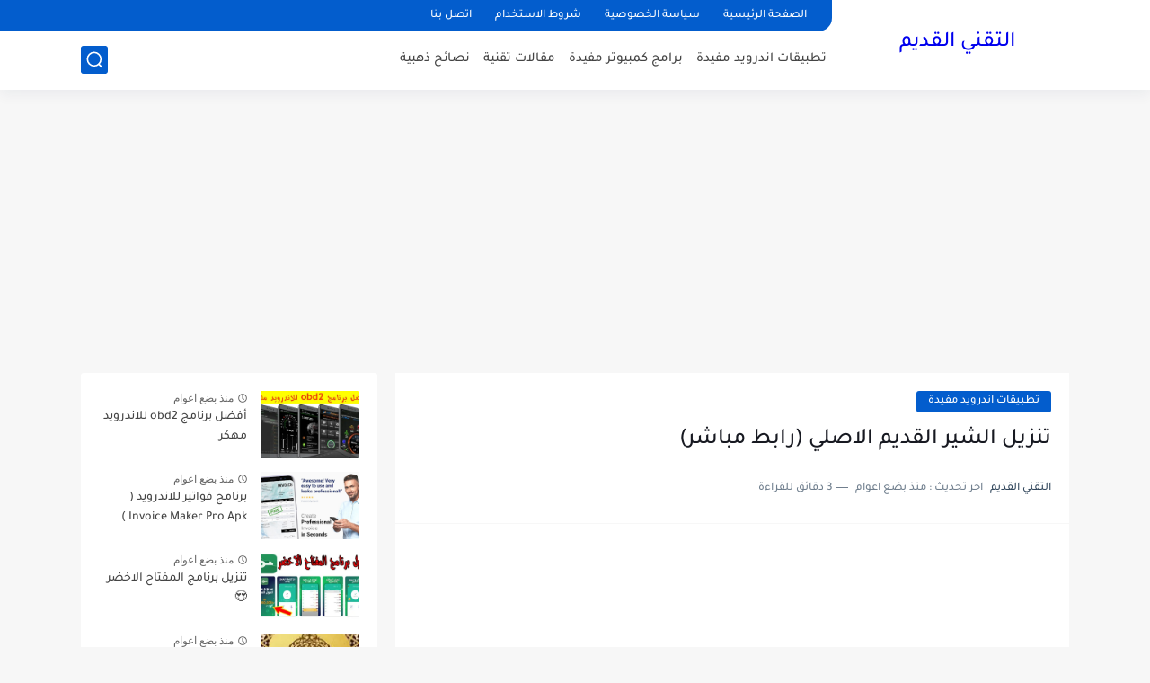

--- FILE ---
content_type: text/html; charset=UTF-8
request_url: https://www.alteqni.com/2023/09/download-original-old-shareit.html
body_size: 21281
content:
<!DOCTYPE html>
<HTML class='rtl no-js rwd item' dir='rtl' lang='ar' xml:lang='ar'>
 <head>  
  
<!-- <script async='async' crossorigin='anonymous' src='https://pagead2.googlesyndication.com/pagead/js/adsbygoogle.js?client=ca-pub-9172311512522096'/> -->
<!-- [ Meta Tag SEO ] -->
<meta charset='utf-8'/>
<meta content='width=device-width, initial-scale=1' name='viewport'/>
<meta content='blogger' name='generator'/>
<meta content='ar' http-equiv='content-language'/>
<meta content='text/html; charset=UTF-8' http-equiv='Content-Type'/>
<link href='https://www.alteqni.com/' hreflang='ar' rel='alternate'/>
<link href='http://www.blogger.com/openid-server.g' rel='openid.server'/>
<link href='https://www.alteqni.com/' rel='openid.delegate'/>
<link href='https://www.alteqni.com/2023/09/download-original-old-shareit.html' rel='canonical'/>
<title>
التقني
</title>
<script type='application/ld+json'>{ "@context": "http://schema.org", "@type": "WebSite", "url": "https://www.alteqni.com/", "potentialAction": { "@type": "SearchAction", "target": "https://www.alteqni.com/?q={search_term}", "query-input": "required name=search_term" } }</script>
<meta content='التقني, التقني كوم: التقني, التقني كوم' name='keywords'/>
<link href='https://www.alteqni.com/feeds/posts/default' rel='alternate' title='التقني كوم - Atom' type='application/atom+xml'/>
<link href='https://www.alteqni.com/feeds/posts/default?alt=rss' rel='alternate' title='التقني كوم - RSS' type='application/rss+xml'/>
<link href='http://www.blogger.com/feeds/5583838022882135790/posts/default' rel='alternate' title='التقني كوم - Atom' type='application/atom+xml'/>
<link href='/favicon.ico' rel='icon' type='image/x-icon'/>
<meta content='Saudi Arabia' name='geo.placename'/>
<meta content='تقني معلومات' name='Author'/>
<meta content='general' name='rating'/>
<meta content='id' name='geo.country'/>
<meta content='global' name='distribution'/>
<meta content='All lefts reserved' name='copyleft'/>
<meta content='blogger' name='generator'/>
<meta content='global' name='target'/>
<meta content='follow, all' name='Googlebot-Image'/>
<meta content='follow, all' name='Scooter'/>
<meta content='follow, all' name='msnbot'/>
<meta content='follow, all' name='alexabot'/>
<meta content='follow, all' name='Slurp'/>
<meta content='follow, all' name='ZyBorg'/>
<meta content='follow, all' name='Scooter'/>
<meta content='all' name='spiders'/>
<meta content='all' name='WEBCRAWLERS'/>
<meta content='IE=edge' https-equiv='X-UA-Compatible'/>
<meta content='ar' https-equiv='Content-Language'/>
<meta content='document' name='resource-type'/>
<meta content='all' name='audience'/>
<meta content='0' name='Expires'/>
<meta content='All rights reserved' name='Copyright'/>
<meta content='public' https-equiv='Cache-Control'/>
<meta content='text/html' https-equiv='Content-Type'/>
<meta content='name, date' https-equiv='Set-Cookie'/>
<meta content='global' name='target'/>
<meta content='viuzi@gmail.com' name='Email'/>
<meta content='ar' name='language'/>
<meta content='global' name='distribution'/>
<meta content='2 days' name='revisit'/>
<meta content='2 days' name='revisit-after'/>
<meta content='blogger' name='generator'/>
<meta content='article' property='og:type'/>
<meta content='(c) 2022' name='copyright'/>
<!-- [ Social Media meta tag ] -->
<meta content='التقني كوم: التقني' property='og:title'/>
<meta content='article' property='og:type'/>
<meta content='https://www.alteqni.com/2023/09/download-original-old-shareit.html' property='og:url'/>
<meta content='https://www.alteqni.com/favicon.ico' property='og:image'/>
<meta content='تقني معلومات: موقع ويب يقدم لك طرق الربح من الإنترنت مثل فيسبوك وتويتر ويوتيوب.' property='og:description'/>
<meta content='التقني كوم' property='og:site_name'/>
<meta content='562901580420523' property='fb:app_id'/>
<meta content='100005787193074' property='fb:admins'/>
<meta content='ar' property='og:locale'/>
<meta content='ar' property='og:locale:alternate'/>
<meta content='id_ID' property='og:locale:alternate'/>
<meta content='summary' name='twitter:card'/>
<meta content='التقني كوم: التقني' name='twitter:title'/>
<meta content='Tatbiq' name='twitter:site'/>
<meta content='Tatbiq' name='twitter:creator'/>
<!-- Chrome, Firefox OS and Opera -->
<meta content='#009933' name='theme-color'/>
<!-- Windows Phone -->
<meta content='#009933' name='msapplication-navbutton-color'/>
<!-- iOS Safari -->
<meta content='yes' name='apple-mobile-web-app-capable'/>
<meta content='Green' name='apple-mobile-web-app-status-bar-style'/>
<!-- DNS Prefetch -->
<link href='https://www.alteqni.com/' rel='dns-prefetch'/>
<link href='//1.bp.blogspot.com' rel='dns-prefetch'/>
<link href='//2.bp.blogspot.com' rel='dns-prefetch'/>
<link href='//3.bp.blogspot.com' rel='dns-prefetch'/>
<link href='//4.bp.blogspot.com' rel='dns-prefetch'/>
<link href='//www.blogger.com' rel='dns-prefetch'/>
<link href='//ajax.googleapis.com' rel='dns-prefetch'/>
<link href='//www.blogblog.com' rel='dns-prefetch'/>
<link href='//img1.blogblog.com' rel='dns-prefetch'/>
<link href='//resources.blogblog.com' rel='dns-prefetch'/>
<link href='//accounts.google.com' rel='dns-prefetch'/>
<link href='//www.google.com' rel='dns-prefetch'/>
<link href='//fontstatic.com' rel='dns-prefetch'/>
<link href='//lh6.googleusercontent.com' rel='dns-prefetch'/>
<link href='//pagead2.googlesyndication.com' rel='dns-prefetch'/>
<link href='//googleads.g.doubleclick.net' rel='dns-prefetch'/>
<link href='//adservice.google.ca' rel='dns-prefetch'/>
<link href='//adservice.google.com' rel='dns-prefetch'/>
<include expiration='7d' path='*.css'></include>
<include expiration='7d' path='*.js'></include>
<include expiration='3d' path='*.gif'></include>
<include expiration='3d' path='*.jpeg'></include>
<include expiration='3d' path='*.jpg'></include>
<include expiration='3d' path='*.png'></include>
<meta content='sat, 02 jun 2020 00:00:00 GMT' http-equiv='expires'/>
<script type='application/ld+json'>
{
  "@context": "https://schema.org",
  "@type": "Organization",
  "url": ";https://www.alteqni.com/",
  "logo": "https://www.blogger.com/favicon-image.g?blogID=5583838022882135790",
  "contactPoint": [{
    "@type": "ContactPoint",
    "telephone": "01068045055",
    "contactType": "customer service"
  }]
}
</script>
<script type='text/javascript'>
 
var uri=window.location.toString();if(uri.indexOf("?m=1","?m=1")>0){var clean_uri=uri.substring(0,uri.indexOf("?m=1"));window.history.replaceState({},document.title,clean_uri)}

</script>
<link href='//netdna.bootstrapcdn.com/font-awesome/4.2.0/css/font-awesome.min.css' rel='stylesheet'/>
<style id='page-skin-1' type='text/css'><!--
Theme Name       : Barbar Power Blogger Template
Theme Published  : 15 Maret 2015
Theme Designer   : Agam Nur Pratama
Designer URL     : www.teoridesain.com
Thanks to        : All supported
/* CSS Reset */
html,body,div,span,applet,object,iframe,h1,h2,h3,h4,h5,h6,p,blockquote,pre,a,abbr,acronym,address,big,cite,code,del,dfn,em,img,ins,kbd,q,s,samp,small,strike,strong,sub,sup,tt,var,b,u,i,center,dl,dt,dd,ol,ul,li,fieldset,form,label,legend,table,caption,tbody,tfoot,thead,tr,th,td,article,aside,canvas,details,embed,figure,figcaption,footer,header,hgroup,menu,nav,output,ruby,section,summary,time,mark,audio,video{margin:0;padding:0;border:0;font-size:100%;font:inherit;vertical-align:baseline;}
/* HTML5 */
article,aside,details,figcaption,figure,footer,header,hgroup,menu,nav,section{display:block;}body{line-height:1;display:block;}*{margin:0;padding:0;}html{display:block;}ol,ul{list-style:none;}blockquote,q{quotes:none;}blockquote:before,blockquote:after,q:before,q:after{background:transparent;}table{border-collapse:collapse;border-spacing:0;}
/* Body Layout */
body#layout ul,#layout ul {display:none;}
body#layout #outer-wrapper, body#layout .post-inner, body#layout .sidebar, body#layout .sidebar-two {padding:0;}
body#layout #wrapper, body#layout .post-inner, body#layout .sidebar-inner {padding:0;}
body#layout .header-wrapper {margin-top:0;}
body#layout #header-wrapper {min-height:0px;width:100%;}
body#layout #header2 {width:30%;float:right;}
body#layout #header-left {width:60%;float:left;}
#layout,#layout .widget-content,#layout .add_widget {border:none;}
body#layout .add_widget {border:1px solid #ddd;}
#layout .add_widget a {color:#333;}
#layout #header-wrapper{min-height:0px;width:100%;margin:10px 0 0 0;}
#layout #footer-wrapper .footer-column{width:33.33%;float:right}
#layout #footer-wrapper #column1,#layout #footer-wrapper #column2{margin:0}
#layout #main-wrapper{width:70%;float:right}
#layout #sidebar-wrapper{width:30%;right:0;padding:0;float:left}
#layout .draggable-widget .widget-wrap2 {background:#c1cfd9;}
#layout #banner,#layout #banner2 {background-color:#444;padding:20px 0!important;margin-bottom:20px;}
#layout #banner .widget,#layout #banner2 .widget{width:80%;margin:5px auto!important;overflow:hidden;float:none}
#layout #banner .add_widget,#layout #banner2 .add_widget{width:80%;margin:5px auto!important;overflow:hidden;float:none}
#footer-adwidget .footer-widget {width:31.7%;float:right;margin-right:10px;}
#footer-wrapper {overflow:hidden;margin:0 auto 20px auto;max-width:920px;padding:15px 0 0;}
/* Layout */
body {background:#e3e3e3;font-family: 'El Messiri', serif;font-size:13px;font-weight:400;text-align:right;color:#222;margin:0;padding:0;}
.navbar,.post-feeds,.feed-links{display:none;}
.section,.widget{margin:0;padding:0;}
strong,b{font-weight:bold;padding:0;}
cite,em,i{font-style:italic;}
a:link,a:visited {color:#3478e5;text-decoration:none}
a:hover,a:hover:visited {color:#1650CE}
a img{border:none;border-width:0;outline:none;}
img{max-width:100%;vertical-align:middle;border:0;}
abbr,acronym{border-bottom:1px dotted;cursor:help;}
sup,sub{vertical-align:baseline;position:relative;top:-.4em;font-size:86%;}
sub{top:.4em;}small{font-size:86%;}
kbd {display:inline-block;border:1px solid #ccc;border-radius:4px;padding:0.1em 0.5em 0.05em 0.5em;margin:0 0.2em;background-color:#fff;}
mark{background-color:#ffce00;color:#182025;}
p,blockquote,pre,table,figure,hr,form,ol,ul,dl{margin:0.3em 0;}
hr{height:1px;border:none;background-color:#999;}
code,kbd,pre,samp{font-family: 'El Messiri', serif;}
pre{white-space:pre;word-wrap:normal;overflow:auto;}
blockquote {background:#fcf4ca;position:relative;margin:15px 0;border-right:3px solid #c69f73;font-weight:400;padding:12px 15px;color:#77735c;box-shadow:3px 3px rgba(0,0,0,0.1);}
*:focus {outline:0!important;}
h1,h2,h3,h4,h5,h6{font-weight:700;line-height:normal;}
h1{font-size:200%}h2{font-size:180%}h3{font-size:160%}h4{font-size:140%}h5{font-size:120%}h6{font-size:100%}
.post-body h1{font-size:180%}.post-body h2{font-size:130%}.post-body h3{font-size:120%}.post-body h4{font-size:110%}.post-body h5{font-size:100%}.post-body h6{font-size:100%}
input,button,select,textarea{font-size:100%;line-height:normal;vertical-align:baseline;}
textarea{display:block;box-sizing:border-box;}
input.placeholder_text,textarea.placeholder_text{color:#888}
.post ul li span{position:relative;display:block;padding:0;text-decoration:none;transition:all .3s ease-out;}
ol {counter-reset:li;list-style:none;font:15px 'Open Sans', 'lucida sans';padding:0;margin:0;}
ol ol {margin: 0 0 0 2em;}
.post ol li{position:relative;display:block;padding:0;margin:.5em 0 .5em 2em;background:#fff;text-decoration:none;transition:all .3s;}
.post ol li:before {content:counter(li);counter-increment:li;position:absolute;right:-2.5em;top:50%;margin-top:-1em;height:2em;width:2em;line-height:2em;text-align:center;}
.post-body ul {position:relative;display:block;padding:0;margin:.5em 0 .5em 1.5em;text-decoration:none;transition:all .3s ease-out;}
/* Post Table */
.post-body table {width:640px;}
.post-body table td, .post-body table caption{border:1px solid #e6e6e6;padding:10px;text-align:right;vertical-align:top;}
.post-body table th {border:1px solid #009abf;padding:10px;text-align:right;vertical-align:top;}
.post-body table.tr-caption-container {border:1px solid #eee;}
.post-body th{font-weight:700;}
.post-body table caption{border:none;font-style:italic;}
.post-body td, .post-body th{vertical-align:top;text-align:right;font-size:17px;padding:3px 5px;border:1px solid #eee;}
.post-body th{background:#00acd6;color:#fff;}
.post-body th:hover{background:#009fc6;}
.post-body td a{color:#444;}
.post-body td a:hover{color:#cf4d35;}
.post-body table.tr-caption-container td {border:none;padding:8px;}
.post-body table.tr-caption-container, .post-body table.tr-caption-container img, .post-body img {max-width:100%;height:360px;}
.post-body li {list-style-type:square;}
.post-body td.tr-caption {color:#666;font-size:80%;padding:0px 8px 8px !important;}
/* share button ala indzign.blogspot.com */
#share-this{overflow:hidden;margin:10px auto;line-height:1.4em;display:table;text-align:center}#share-this a{float:right;display:block;color:#fff;padding:10px 14px;text-align:center;margin:0 3px 3px;font-size:12px}#share-this a.this-fb{background:#395796;}#share-this a.this-tw{background:#4cb0ea;}#share-this a.this-gp{background:#de3425;text-align:center;overflow:hidden}#share-this a.this-gp i{text-align:center;padding:0}#share-this a.this-fb:hover,#share-this a.this-tw:hover,#share-this a.this-gp:hover {opacity:.9}#share-this i{display:inline-block;margin:-3px 10px 0 0}
.this-fb i,.this-tw i,.this-gp i{background:url(https://blogger.googleusercontent.com/img/b/R29vZ2xl/AVvXsEgO6uVsPjnM4755Jf1xZml_a0Bm0WGxZ-hbwqu7Ouusk-D-Z0wSKGI5qFh9UmtoDnA4R_j9wlOy72mczYWygcTzyqQJAiVPFhFupx7Ib3Zx_y21HNE6LPiDT2tfiBzOlhvGSh3sYHXCjoQM/s1600/sosmed2.png) no-repeat;width:22px; height:18px; display:inline-block;vertical-align:text-top;margin-top:-6px;text-align:center}
.this-fb i{background-position:0 -100px;margin-top:-4px}.this-tw i{background-position:0 -150px}.this-gp i{background-position:0 -200px}.notpay {font-size:13px;line-height: 22px;border:2px #df3f2a solid;padding:3px 15px;text-align:center;margin:0 0 25px;}.pay {font-size:13px;line-height: 22px;border:2px #5973b0 solid;padding:3px 15px;text-align:center;margin:0 0 25px;}
@media screen and (max-width:480px){#comments{padding:12px 0;background:#fff}#share-this{margin:10px 0}.gp-del{display:block}#share-this a{min-width:100%;padding:0;text-align:center !important;height:45px;line-height:45px;margin:0 auto 3px !important}#share-this a.this-gp i, #share-this i,span.related-post-item-summary-text{display:none}#share-this a.this-gp{height:auto;margin:0 auto;padding:0}
.related-postbwrap{padding:12px 0}}
.clear{clear:both}
#footer-last {overflow:hidden;background:#000;padding:12px 5px;margin:15px 0 0 0;}
.virightcredit {float:right;margin:10px;color:#222;font-size:13px;font-family:'Roboto';font-weight:400;}
#vileftcredit {float:left;margin:10px;color:#222;font-size:15px;font-family:'Roboto';font-weight:400;}
.virightcredit a,#vileftcredit a {color:#222;text-decoration:none;}
.virightcredit a:hover,#vileftcredit a:hover {color:#fff;text-decoration:none;}
.footer-left{float:left}
.footer-left,#ftleft{display:inline-block;color:#eee;font-size:13px}
.footer-left a,#ftleft a {color:#eee;text-decoration:none;}
.footer-left a:hover,#ftleft a:hover {color:#fff;text-decoration:underline;}
/* Kotak berlangganan */
.berlangganan-box {
padding: 15px;
margin:0;
text-align:center;
border: 2px solid #e7e7e7;
margin-top: 20px;
}
.berlangganan-box input.email-address[type="text"] {
width:60%;
padding:10px;
border:1px solid #ddd;
text-align:center;
border-radius: 4px;
outline:none;
background: #fff;
}
.berlangganan-box input.submit-email[type="submit"] {
transition:all 0.5s;-moz-transition:all 0.5s;-webkit-transition:all 0.5s;
padding:10px 15px;
background:#07ACEC;
border-radius: 4px;
color:#fff;
border:none;
font-weight:bold;
border-bottom: 3px solid #0D9AD0;
outline:none;
}
.berlangganan-box input.submit-email[type="submit"]:hover {
background:#0D9AD0;
cursor:pointer;
}
.berlangganan-box input.email-address[type="text"]:focus {
box-shadow:0 0 2px #106FE4;
}
.PopularPosts ul li:before { position: absolute; color: #ffb100; margin: 50px 0; }
.PopularPosts ul li:nth-child(1):before{font-family:fontawesome;content:'\f005\f005\f005\f005\f005';}
.PopularPosts ul li:nth-child(2):before{font-family:fontawesome;content:'\f006\f005\f005\f005\f005';opacity:.9}
.PopularPosts ul li:nth-child(3):before{font-family:fontawesome;content:'\f006\f006\f005\f005\f005';opacity:.85}
.PopularPosts ul li:nth-child(4):before{font-family:fontawesome;content:'\f006\f006\f006\f005\f005';opacity:.8}
.PopularPosts ul li:nth-child(5):before{font-family:fontawesome;content:'\f006\f006\f006\f006\f005';opacity:.75}
.PopularPosts ul li:hover:before{opacity:1}
/*------start youtube responsive arabes1.com------*/
.video-container {
position: relative;
padding-bottom: 56.25%;
padding-top: 30px;
height: 0;
overflow: hidden;
}
.video-container iframe,
.video-container object,
.video-container embed {
position: absolute;
top: 0;
left: 0;
width: 100%;
height: 100%;
}
.entry-content img,
.entry-content iframe,
.entry-content object,
.entry-content embed {
max-width: 100%;}
/*------end youtube responsive arabes1.com------*/
/* CSS Social Network Sidebar */
#social_networks{text-align:center;display:block;margin:0 auto;padding-bottom:15px;margin-bottom:15px;}
#social_networks ul {display:block;height:36px;margin:0 auto;list-style:none;}
#social_networks li{text-align:center;display:inline-block;margin:0 auto;margin-left:2px;margin-right:2px;width:48px;height:48px;opacity:0.9;transition:All 0.3s ease-out;}
#social_networks li:hover{background:#333;color:#fff;opacity:1;cursor:pointer;}
#social_networks li:hover a{color:#fff;}
#social_networks li a{display:inline-block;color:#fff;line-height:48px;font-size:20px;transition:All 0.3s ease-out;}
#social_networks li a:hover{color:#fff;box-shadow:none;}
#social_networks li a span{display:none;}
#social_networks li.facebook,#social_networks li.twitter,#social_networks li.youtube,#social_networks li.googleplus,#social_networks li.linkedin{text-align:center;transition:all 0.3s ease-out;}
#social_networks li.facebook{background:#3b5998;}
#social_networks li.twitter{background:#62c8f8;}
#social_networks li.youtube{background:#e14e42;}
#social_networks li.googleplus{background:#d64136;}
#social_networks li.linkedin{background:#006699;}
#social_networks li.facebook:hover,#social_networks li.twitter:hover,#social_networks li.youtube:hover,#social_networks li.googleplus:hover,#social_networks li.linkedin:hover {background:#333;color:#fff;cursor:pointer;}
#social_networks li a.facebook:hover,#social_networks li a.twitter:hover,#social_networks li a.youtube:hover,#social_networks li a.googleplus:hover,#social_networks li a.linkedin:hover{color:#fff;}

--></style>
<style type='text/css'>
/* barbar Fixed Layout */
.quickedit {display:none}
/* barbar Template Wrapper */
#wrapper {background:#fffffd;max-width:920px;margin:auto;padding:0;overflow:hidden;border-top:4px solid #000;}
/* barbar Search Form */
.menusearch{display:block;margin:15px 0 0 15px;padding:0}
.searchform{padding:10px;margin:0;background:#fefefe;overflow:hidden;border:1px solid #e0e0e0;transition:all .3s}
.searchform:hover,.searchform:active{border-color:#bbb}
.searchform input{color:#999;padding:0;margin:0;transition:all .6s}
.searchform input:focus{color:#444;}
.searchform .searchfield{background:transparent;border:0;outline:none;width:100%;font-family: 'El Messiri', serif;}
/* barbar Header Wrapper */
#header{position:relative;display:block;padding:15px;overflow:hidden;}
#header2{float:right;max-width:350px}
#header .title{color:#444;font-size:260%;letter-spacing:1px;line-height:1.4em;margin:0;font-family: 'El Messiri', serif;;font-weight:500;}
#header .title a {color:#444;}
#header .title a:hover {color:#1650CE;}
#header p.description {margin:0;padding-right:10px;}
.header img,.header-left img {display:block;}
.header-left img {max-height:60px;}
.header-left{float:left;padding:0;overflow:hidden;margin:0;width:100%;max-width:468px;}
/* barbar Main Navigation */
#navi-barbar{height:45px;font-size:100%;color:#fff;font-family: 'El Messiri', serif;margin:0 15px;border-bottom: 1px solid #e7e7e7;}
#navi-barbar ul.menus{background:#fffffd;height:auto;overflow:hidden;position:absolute;z-index:99;display:none}
#navi-barbar a{display:block;line-height:45px;padding:0 15px;text-decoration:none;color:#222;font-size: 14px;font-weight: 700;}
#navi-barbar ul,#navi-barbar li {margin:0 auto;padding:0;list-style:none}
#navi-barbar ul {height:45px;}
#navi-barbar li {float:right;display:inline-block;position:relative}
#navi-barbar input {display:none;margin:0;padding:0;width:80px;height:45px;opacity:0;cursor:pointer}
#navi-barbar label {display:none;width:55px;height:48px;line-height:48px;text-align:center}
#navi-barbar label span {font-size:16px;position:absolute;right:55px}
#navi-barbar ul.menus li {display:block;width:100%;text-transform:none;text-shadow:none;}
#navi-barbar ul.menus a {color:#fff;line-height:55px}
#navi-barbar li:hover ul.menus,#navi-barbar li:hover > ul {display:block}
#navi-barbar ul.menus a:hover {background:#444;color:#fff}
#navi-barbar li ul{background:#444;margin:0;width:150px;height:auto;position:absolute;top:45px;right:0;z-index:10;display:none}
#navi-barbar li li {display:block;float:none}
#navi-barbar li li:hover {background:#444}
#navi-barbar li li a:hover {background:#444;text-decoration:underline}
#navi-barbar li ul ul {right:100%;top:0}
#navi-barbar li li > a{display:block;padding:0 10px;margin:0;line-height:30px;text-decoration:none;color:#fff}
/* barbar Post Wrapper */
#main-wrapper{width:66%;float:right;padding:0;word-wrap:break-word;overflow:hidden;}
#main{padding:50px 15px 0}
.main .Blog{border-bottom-width:0 }
.main .widget{margin:0 0 .2em;padding:0 0 .2em}
.date-header{display:none!important}
h1.post-title.entry-title {font-family: 'El Messiri', serif;;font-size:25px;;font-weight:700}
h2.post-title.entry-title {font-family: 'El Messiri', serif;;font-size:20px;;font-weight:700}
h1.post-title.entry-title a,h2.post-title.entry-title a{color:#000;}
h1.post-title.entry-title a:hover,h2.post-title.entry-title a:hover{color:#666;}
.post-body {margin:0;line-height:1.8em;text-align:right;font-size:17px;}
.post-info{display:block;padding:5px 0;color:#888;line-height:1.6em;font-size:9px;overflow:hidden;margin:5px 0}
.post-info abbr {border:0;}
.post-timestamp,.author-info,.comment-info{border-left:1px solid #ddd;margin-left:10px;padding:0 10px 0 0}
.post-info a.label-block{background:#fefefe;padding:2px 4px;color:#888;}
.post-info a:hover{text-decoration:underline}
.post-body img,.post-body video,.post-body object {max-width:100%}
.breadcrumbs{padding:14px 10px;color:#333;background:#fafafa;font-size:10px;margin-bottom: 20px; }
.breadcrumbs a{color:#333}
.breadcrumbs a:hover{color:#444;text-decoration:underline}
.post-footer{line-height:1.6em}
.post-footer a{color:#1650CE;font-weight:700}
.feed-links{clear:both;line-height:2.5em;}
/* barbar Post Navigation */
#blog-pager{position:relative;display:block;width:100%;margin:15px 10px 15px 0;text-align:center}
#blog-pager-newer-link{float:right}
#blog-pager-older-link{float:left}
#blog-pager a:link,#blog-pager a:visited{color:#000;font-size:14px!important;padding:6px 15px;margin:5px;background:#fff;border:1px solid #e0e0e0}
#blog-pager a:hover{text-decoration:underline}
/* barbar Sidebar Wrapper */
#sidebar-wrapper{padding:30px 15px 0 0;width:32%;float:left;word-wrap:break-word;overflow:hidden}
#sidebar-wrapper h2,#sidebar-wrapper h3,#sidebar-wrapper h4{position:relative;margin:0 0 10px;padding:10px 0;font-size:15px;color:#343434;font-family: 'El Messiri', serif;;border-bottom:2px solid #e0e0e0;font-weight:500;letter-spacing:1px;}
#sidebar-wrapper h2:before,#sidebar-wrapper h3:before,#sidebar-wrapper h4:before{content:'';position:absolute;bottom:-2px;right:0;left:0;width:60px;height:2px}
#sidebar-wrapper .widget ul{margin:5px 0;padding:5px 0}
.widget-content {margin:0;overflow:hidden}
.sidebar {line-height:1.5em;padding:0 0 0 15px}
.sidebar ul {padding:0;margin:0}
.BlogArchive #ArchiveList ul li {text-indent:0!important}
.sidebar ul li{margin:0;padding:5px 0;border-bottom:1px solid #f1f1f1}
.sidebar .widget {margin:10px 0}
/* barbar Footer Wrapper */
#footer-wrapper{text-align:right;overflow:hidden;background:#666;margin:auto;max-width:920px;padding:15px 0 0;}
#footer-adwidget .footer-widget {width:31.7%;float:right;margin-right:10px;}
#footer-adwidget {max-width:920px;overflow:hidden;margin:0 auto;}
#footer-wrapper h2,#footer-wrapper h3 {overflow:hidden;position:relative;font-family: 'El Messiri', serif;;font-size:15px;font-weight:500;color:#fff;padding:10px 0;display:block;border-bottom:1px solid #555;letter-spacing:1px;}
#footer-wrapper h2:after,#footer-wrapper h3:after{content:'';display:inline-block;position:absolute;height:14px;top:0;margin:13px 0 12px 10px;width:100%;background:url(https://blogger.googleusercontent.com/img/b/R29vZ2xl/AVvXsEiJKy8tdTlzkHhr3nhh4hAnfzJt0Pwm5jaVvFt7P8ZuaxZuHQuMN-mDcfzZGtw1GwChpbcTKe9_Hae0_lIlt_-azF2k3cqkD5rhyphenhyphenJpBzP41s6AAcj40HDZXdPyFGzFHIuLqKeXLc3_XNvwM/s1600/repeat-bg.png)repeat}
#footx1,#footx2,#footx3 {margin:0 .2%}
#footer-adwidget {max-width:920px;overflow:hidden;margin:0 auto;}
#footer-wrapper .widget-content {text-align:right;font-family: 'El Messiri', serif;,Helvetica;margin:0;color:#f9f9f9;}
#footer-wrapper .widget-content li {margin-right:-14px;color:#f9f9f9}
#footer-wrapper .widget-content ul {margin:0;}
#footer-wrapper .widget li {margin:5px 0 0 0;padding:5px 0 0 0;display:block;}
.footer li a {padding-top:0;padding-left:0;line-height:2em;font-size:13px;font-weight:400;font-family: 'El Messiri', serif;,Helvetica;color:#f9f9f9;margin:0}
.footer li a:hover {color:#fff;}
#footer-last{overflow:hidden;background:#000;padding:20px;margin:auto;}
.cpright,#ftleft{display:inline-block;color:#eee;font-size:13px}
.cpright a,#ftleft a {color:#eee;text-decoration:none;}
.cpright a:hover,#ftleft a:hover {color:#fff;text-decoration:underline;}
/* barbar Popular Post */
.item-snippet {display:none;}
.PopularPosts .item-thumbnail{margin:0;}
#PopularPosts1 h2,#PopularPosts2 h2 {margin:0;}
.PopularPosts .popular-posts ul li{list-style:none;overflow:hidden;margin:0;}
.PopularPosts .popular-posts ul li:first-child{border-top:0}
#PopularPosts1 .popular-posts,#PopularPosts2 .popular-posts {position:relative;}
.PopularPosts .popular-posts ul li a {color:#444;font-weight:700;transition:all .3s}
.PopularPosts .popular-posts ul li a:hover {color:#444;text-decoration:underline}
.PopularPosts .item-title{display:table-cell;vertical-align:middle;line-height:normal;text-overflow:ellipsis;padding:0 0 0 10px}
.PopularPosts .item-thumbnail img {background:#fff;display:block;float:left;width:72px;height:72px;padding:2px;border:1px solid #ccc;transition:all .3s}
.PopularPosts .item-thumbnail img:hover{border-color:#aaa;}
.popular-posts ul {padding-right:0;}
/* barbar Label */
.label-size-1,.label-size-2,.label-size-3,.label-size-4,.label-size-5 {font-size:100%;opacity:1}
.cloud-label-widget-content{text-align:right;padding:0;}
.label-count {white-space:nowrap;display:inline-block;}
#sidebar-wrapper .Label li{position:relative;background:#fff;color:#444;padding:0;margin:0;text-align:right;width:100%;transition:all .3s}
#sidebar-wrapper .Label li:hover {background:#fff;color:#cf4d35;}
#sidebar-wrapper .Label li:before {content:"";position:absolute;width:2px;height:100%;background:#4fafe9;transition:all .2s ease-in-out;}
#sidebar-wrapper .Label li:hover:before {width:100%;}
#sidebar-wrapper .Label li a{padding:0 0 0 20px;display:block;position:relative;line-height:42px;color:#787878;text-decoration:none;transition:all .3s}
#sidebar-wrapper .Label li a:hover {color:#fff;}
#sidebar-wrapper .Label li span{float:left;height:42px;line-height:42px;width:42px;text-align:center;display:inline-block;background:#4fafe9;color:#FFF;position:absolute;top:0;left:0;z-index:2}
#sidebar-wrapper .Label li:nth-child(1) span,#sidebar-wrapper .Label li:nth-child(1):before,#sidebar-wrapper .Label li:nth-child(7) span,#sidebar-wrapper .Label li:nth-child(7):before {background:#ca85ca;}
#sidebar-wrapper .Label li:nth-child(2) span,#sidebar-wrapper .Label li:nth-child(2):before,#sidebar-wrapper .Label li:nth-child(8) span,#sidebar-wrapper .Label li:nth-child(8):before {background:#e54e7e;}
#sidebar-wrapper .Label li:nth-child(3) span,#sidebar-wrapper .Label li:nth-child(3):before,#sidebar-wrapper .Label li:nth-child(9) span,#sidebar-wrapper .Label li:nth-child(9):before {background:#61c436;}
#sidebar-wrapper .Label li:nth-child(4) span,#sidebar-wrapper .Label li:nth-child(4):before,#sidebar-wrapper .Label li:nth-child(10) span,#sidebar-wrapper .Label li:nth-child(10):before {background:#f4b23f;}
#sidebar-wrapper .Label li:nth-child(5) span,#sidebar-wrapper .Label li:nth-child(5):before,#sidebar-wrapper .Label li:nth-child(11) span,#sidebar-wrapper .Label li:nth-child(11):before {background:#46c49c;}
#sidebar-wrapper .Label li:nth-child(6) span,#sidebar-wrapper .Label li:nth-child(6):before,#sidebar-wrapper .Label li:nth-child(12) span,#sidebar-wrapper .Label li:nth-child(12):before {background:#607ec7;}
#sidebar-wrapper .label-size{border: 1px solid #e7e7e7;position:relative;display:block;float:right;margin:0 3px 3px 0;font-size:11px;transition:all 10s}
#sidebar-wrapper .label-size a{display:inline-block;color:#222;padding:6px 6px;font-weight:700;transition:all .3s}
#sidebar-wrapper .label-count{display:inline-block;background:#3a91c7;color:#fff;padding:5px 8px;text-align:center;transition:all .3s}
#sidebar-wrapper .label-size a:hover{color:#fff;text-decoration:underline}
#footer-wrapper .label-size{background:#2e2e2e;color:#eee;display:block;float:right;margin:0 1px 1px 0;font-size:11px;transition:initial;}
#footer-wrapper .label-size a{display:inline-block;color:#eee;padding:4px 6px;font-weight:400;transition:all .3s}
#footer-wrapper .label-size a:hover {color:#fff;text-decoration:underline}
#footer-wrapper .label-count{white-space:nowrap;background:#2e2e2e;display:inline-block;color:#eee;padding:5px 8px;text-align:center}
#footer-wrapper .Label li{padding:5px 0;margin:0;text-align:right;border-bottom:1px solid #444;transition:all .3s}
#footer-wrapper .Label li a {color:#eee;transition:all .3s;}
#footer-wrapper .Label li span{background:#2e2e2e;float:left;color:#eee;margin:0;padding:4px 6px;text-align:center;font-size:13px;font-weight:400;transition:all .3s;}
#footer-wrapper .Label li a:hover,#footer-wrapper .Label li:hover,#footer-wrapper .Label li span:hover {color:#fff;text-decoration:underline}
/* barbar Contact */
#ContactForm1 {color:#eee}
#ContactForm1 .contact-form-widget input{display:inline-block;width:100%;border:0;padding:5px 0;margin-top:3px}
#ContactForm1 #ContactForm1_contact-form-email-message{width:100%;border:0;padding:5px;margin-top:3px}
#ContactForm1 #ContactForm1_contact-form-submit{background:#fd554c;color:#fff;padding:8px;font-size:90%;letter-spacing:1px;border-radius:1px;cursor:pointer;transition:all .3s}
#ContactForm1 #ContactForm1_contact-form-submit:hover{background:#df4840;color:#fff}
#ContactForm1 p#ContactForm1_contact-form-error-message,#ContactForm1 p#ContactForm1_contact-form-success-message {text-align:center;width:100%;display:block;color:#fff;}
/* barbar Follow by Email */
.FollowByEmail .follow-by-email-inner {position:relative;}
.follow-by-email-inner {background:none repeat scroll 0 0 #363636;padding:15px;}
.follow-by-email-inner:before {color:#eee;content:'Join and get our latest articles delivered to your email';font-size:12px;font-weight:normal;padding:0 0 0 2px;}
.FollowByEmail .follow-by-email-inner .follow-by-email-address{border:0;font-size:13px;height:28px;padding-right:5px;width:100%}
.FollowByEmail .follow-by-email-inner .follow-by-email-submit {background:#fd554c;border:0;color:#fff;cursor:pointer;font-size:11px;height:28px;margin:0 3px;width:80px;z-index:0;transition:all .6s}
.FollowByEmail .follow-by-email-inner .follow-by-email-submit:hover {background:#df4840;border:0;box-shadow:none;border-radius:0;cursor:pointer}
.tabletd1 {width:100%;}
.tabletd2 {width:64px;}
/* barbar Ad Slot */
.banner,.banner2 {margin:0 auto;text-align:center;overflow:hidden;}
.banner .widget,.banner2 .widget {width:100%;max-width:100%;margin:0 auto;background:transparent;text-align:center;overflow:hidden;}
.banner img, .banner iframe,.banner2 img, .banner2 iframe{display:block;margin:0 auto;text-align:center;margin-top:15px}
.kotak_iklan {margin:auto;transition:all 1s ease-out;}
.kotak_iklan .sidebar .widget-content,.kotak_iklan .sidebar-two .widget-content{padding:0;border:0;}
.kotak_iklan .sidebar .widget {margin-bottom:0;padding:0;}
.kotak_iklan img{background:#fff;text-align:center;margin:5px 2.5px;padding:2.5px;border:1px solid #ddd!important;transition:all .6s ease-out}
.kotak_iklan  img:hover {background:#fff;border-color:#bbb!important;}
.kotak_iklan2 {text-align:center;margin:0 auto;transition:all 1s ease-out;}
.kotak_iklan2 .sidebar .widget-content,.kotak_iklan2 .sidebar-two .widget-content{padding:0;background:#f2f6f7;box-shadow:0 1px 2px 0 rgba(0,0,0,0.1);border:0;}
.kotak_iklan2 .sidebar .widget,.kotak_iklan2 .sidebar-two .widget {margin-bottom:0;padding:0;}
.kotak_iklan2  img {text-align:center;transition:all 1s ease-out;}
.kotak_iklan2  img:hover {transition:all .5s ease-out;}
/* barbar Global Responsive */
@media screen and (max-width:800px) {
#header {text-align:center}
#navi-barbar{position:relative}
#navi-barbar ul{background:#fffffd;position:absolute;top:100%;right:0;z-index:3;height:auto;display:none}
#navi-barbar ul.menus{width:100%;position:static;padding-right:20px}
#navi-barbar li{display:block;float:none;width:auto}
#navi-barbar input,#navi-barbar label{position:absolute;top:0;left:0;display:block;color:#222}
#navi-barbar input{z-index:4}
#navi-barbar input:checked + label{color:#fff }
#navi-barbar input:checked ~ ul{display:block;width:100%}
#navi-barbar li:hover > ul{width:100%}}
@media only screen and (max-width:768px) {
#header{padding:25px 15px;}
#header2 {float:none;max-width:100%;}
#sidebar-wrapper,#main-wrapper {width:100%;padding:0;}
.sidebar {padding:0 15px;}
.menusearch{display:block;margin:15px 0;padding:0 15px}}
@media only screen and (max-width:667px) {
#footer-adwidget .footer-widget {width:31.2%;}}
@media screen and (max-width:640px) {
.post-info {display:none}
.status-msg-border {width:97%}
.post h2 {font-size:100%}
#footer-wrapper{margin:auto;}
#footer-adwidget {width:100%;overflow:hidden;}
#footer-adwidget .footer-widget {width:94%;float:right;margin-right:10px;}
.cpright, #ftleft {line-height:normal;}}
@media screen and (max-width:480px) {
.comments .comments-content .user{line-height:2.8em}
.post h2{font-size:100%}
.post h1{font-size:120%}
body,.body-fauxcolumn-outer{font-size:80%}}
@media screen and (max-width:380px) {
.comments {display:none}}
@media screen and (max-width:240px) {
body,.body-fauxcolumn-outer {font-size:80%}}
.status-msg-body {padding:10px 0;display:none}
.status-msg-wrap{display:none;font-size:14px;margin-right:1px;width:100%;color:#666}
.status-msg-wrap a{color:orange!important}
.status-msg-bg{display:none;background:#ccc;position:relative;width:99%;padding:6px;z-index:1;border-radius:3px;border:2px #999 solid}
.status-msg-border{display:none;border:0;position:relative;width:99%}
  
  .item-snippet {display:none;}
.PopularPosts .item-thumbnail{margin:0;}
#PopularPosts1 h2,#PopularPosts2 h2 {margin:0;}
.PopularPosts .popular-posts ul li{list-style:none;overflow:hidden;margin:0;}
.PopularPosts .popular-posts ul li:first-child{border-top:0}
#PopularPosts1 .popular-posts,#PopularPosts2 .popular-posts {position:relative;}
.PopularPosts .popular-posts ul li a {color:#3578e5;font-weight:700;transition:all .3s}
.PopularPosts .popular-posts ul li a:hover {color:#333;text-decoration:underline}
.PopularPosts .item-title{display:table-cell;vertical-align:middle;line-height:normal;text-overflow:ellipsis;padding:0 0 0 10px}
.PopularPosts .item-thumbnail img {background:#fff;display:block;float:left;width:70px;height:70px;padding:2px;border:1px solid #ccc;transition:all .3s}
.PopularPosts .item-thumbnail img:hover{border-color:#aaa;}
.popular-posts ul {padding-right:0;}
</style>
<style type='text/css'>
/* barbar Post Area */
.post-body img {background:#fdfdfd;height:360px;width:640px;margin-bottom:2px;opacity:1;padding:5px;box-shadow:0 0 0 1px #e0e0e0;transition:all .6s ease;}
.post-body img:hover {opacity:0.95;}
.post-body a.img,.post-body .separator a {margin-right:0!important;margin-left:0!important;}
/* barbar Comment Post */
.comments{background:none repeat scroll 0 0 #fff;clear:both;margin:10px 0 0;padding:10px 0;width:100%;font-size:11px}
#comments{overflow:hidden}
#comments h4{display:inline;padding:10px;line-height:40px;font-size:14px;color:#fff}
#comments h4,.comments .comment-header,.comments .comment-thread.inline-thread .comment{position:relative}
#comments h4,.comments .continue a{background-color:#1650CE;font-weight:700;color:#fff}
.comments .user a,.comments .continue a{font-size:12px;color:#333}
.comments .continue a{font-size:12px;color:#fff}
#comments h4:after{content:"";position:absolute;bottom:-10px;right:10px;border-top:10px solid #1650CE;border-left:20px solid transparent;width:0;height:0;line-height:0}
.comments .avatar-image-container{float:right;width:42px;max-height:42px;height:42px;padding:2px;border:1px solid #ccc;border-radius:100%;transition:all .3s}
.comments .avatar-image-container img{max-width:42px;width:100%;border-radius:100%;transition:all .3s}
.comments .avatar-image-container:hover,.comments .avatar-image-container img:hover{border-radius:0}
.comments .inline-thread .avatar-image-container{width:36px;height:36px}
.comments .comment-block{font-size:13px;position:relative;margin-right:63px;padding:5px 10px;border:1px solid #ccc;border-radius:3px;line-height:normal;margin-left: 10px;}
.comments .inline-thread .comment-block{margin-right:56px;border:1px solid #ccc}
.comments .comment-block::before,.comments .comment-block::after{content:"";width:0;height:0;border-width:10px 8px;border-style:solid;border-color:transparent #ccc transparent transparent;position:absolute;top:8px;left:100%}
.comments .comment-block::after{border-color:transparent #fff transparent transparent;left:auto;right:-15px}
.comments .comments-content .comment-header{border-bottom:1px solid #ccc;padding-bottom:3px;margin:-1px -3px 10px}
.comments .comments-content .comment{margin-bottom:12px;padding:0}
.comments .comments-content .icon.blog-author{position:absolute;left:10px;top:-4px;width:50px;height:20px;font-size:85%;font-weight:700;text-transform:uppercase;background-color:#222}
.comments .comments-content .icon.blog-author::after{content:"Admin";position:absolute;color:#fff;top:1px;right:6px;line-height:20px;}
#comments-block{margin:1em 0 1.5em;line-height:1.6em }
#comments-block .comment-author{margin:.5em 0}
#comments-block .comment-body{margin:.25em 0 0}
#comments-block .comment-footer{margin:-.25em 0 2em;line-height:1.4em;text-transform:uppercase;letter-spacing:.1em}
#comments-block .comment-body p{margin:0 0 .75em}
.deleted-comment{font-style:italic;color:#eee}
.comment-replies {margin-right:7%;margin-top:10px;}
span.comment-actions{position:relative;display:inline-block;font-size:11px}
span.comment-actions a{margin-left:5px}
.comments .continue a{background:transparent;font-size:12px;color:#333}
cite.user.blog-author,cite.user{font-style:normal;font-weight:700;margin-left:5px}
#comments h4#comment-post-message,span.thread-count {display:none;}
#blog-pager{text-align:center}
.comments-content {display:block;position:relative;margin-top:15px;}
/* barbar Related Post */
#related_posts{margin-top:15px}
  #related_posts h4{color:#222;padding:10px;margin:0 0 5px;font-size:160%;border-bottom: 1px solid #e7e7e7;text-align:Center}
#related_img{margin:0;padding:0;}
#related_img:hover{background:0}
#related_img ul{list-style-type:none;margin:0;padding:0}
#related_img li{min-height:62px;border-bottom:1px solid #f1f1f1;list-style:none;margin:0 0 5px;padding:5px;}
#related_img li a{color:#1650CE;}
#related_img li a:hover{text-decoration:underline}
#related_img .news-title{display:block;font-weight:bold!important;margin-bottom:5px;font-size:14px;}
#related_img .news-text{display:block;text-align:justify;font-weight:normal;text-transform:none;color:#333;font-size:12px;}
#related_img img{float:left;margin-right:7px;border:1px solid #ccc;padding:2px;width:60px;height:60px;max-width:100%;background:#fff}
/* barbar Share Button */
h2.sharetitle{position:relative;overflow:hidden;margin:20px 0;font-size:120%;font-weight:700;padding:4px 8px;text-align:center;text-transform:uppercase;transition:all .5s ease-out}
h2.sharetitle:before, h2.sharetitle:after {position:absolute;top:51%;overflow:hidden;width:50%;height:2px;content:'\a0';background-color:#ddd;}
h2.sharetitle:before{margin-right:-50%;text-align:left;}
h2.sharetitle span{position:relative;display:inline-block;padding:5px 10px;margin:0 10px;}
.sharede,.sharebrow{position:relative;display:inline-block;}
.sharebrow{display:table;margin:auto;text-align:center}
.sharebrow a.fb,.sharebrow a.gp,.sharebrow a.tw,.sharebrow span.pl{text-decoration:none!important;display:inline-block;margin:0 5px 5px 0;font-weight:700;text-transform:uppercase;color:#fff;text-shadow:none;padding:2px 8px;opacity:1;transition:all .3s}
.sharebrow a.gp {background:#f20000;}
.sharebrow a.fb {background:#516ca4;}
.sharebrow a.tw {background:#00baff;}
.sharebrow span.pl {background:#ff6600;}
.fbtea,.gotea,.plustea,.twtea{font-size:13px!important;vertical-align:middle}
.sharebrow a.fb:hover,.sharebrow a.gp:hover,.sharebrow a.tw:hover,.sharebrow span.pl:hover{color:#fff;opacity:.9}
.sharebrow a.fb:active,.sharebrow a.gp:active,.sharebrow a.tw:active,.sharebrow span.pl:active{box-shadow:inset 0 1px 0 rgba(0,0,0,.16)}
span.pl{color:green;cursor:pointer}
#share-menu{display:none}
.dropdown-menu{position:absolute;top:100%;left:5px;z-index:99;float:right;min-width:100px;padding:5px 10px;margin:0;font-size:13px;text-align:right;list-style:none;background-color:#fff;-webkit-background-clip:padding-box;background-clip:padding-box;border:1px solid #ddd;border-radius:3px;}
.dropdown-menu li{list-style:none!important;margin:0!important;padding-right:0!important;line-height:1.8em!important}
.dropdown-menu li a{color:#333!important;font-weight:400;display:block}
.dropdown-menu li a:hover{color:#e8554e!important}
ul#share-menu{margin:10px 0;padding:5px 15px}
/* barbar Shortcodes */
.button{float:right;list-style:none;text-align:center;width:95%;margin:10px;padding:2px;font-size:14px;clear:both;}
.button ul {margin:0;padding:0}
.button li{display:inline;margin:5px;padding:0;list-style:none;}
.demo,.download {padding:8px 12px!important;color:#fff!important;font-weight:700;font-size:14px;font-family: 'El Messiri', serif;text-align:center;text-transform:uppercase;letter-spacing:0.5px;border-radius:3px;transition:all 0.3s ease-out;}
.demo {background-color:#555;}
.download {background-color:#fd554c;}
.demo:hover {background-color:#444;color:#fff;}
.download:hover {background-color:#df4840;color:#fff;}
.first-letter{float:right;color:#f77c6a;font-size:75px;line-height:60px;padding-top:4px;padding-left:8px;padding-right:3px;font-family: 'El Messiri', serif;}
.alert-message{position:relative;display:block;background-color:#f7f8fa;padding:20px;margin:20px 0;border-radius:2px;color:#39484d;}
.alert-message p{margin:0!important;padding:0;line-height:22px;font-size:13px;color:#39484d}
.alert-message span{font-size:14px!important}
.alert-message i{font-size:22px;text-align:right;display:inline-block;position:absolute;left:0;top:0;padding:20px;opacity:0.8;}
.alert-message.success{background-color:#00acd6;color:#fff}
.alert-message.success a,.alert-message.success span{color:#fff}
.alert-message.alert{background-color:#0073b7;color:#fff}
.alert-message.alert a,.alert-message.alert span{color:#fff}
.alert-message.warning{background-color:#efa666;color:#fff}
.alert-message.warning a,.alert-message.warning span{color:#fff}
.alert-message.error{background-color:#f56c7e;color:#fff}
.alert-message.error a,.alert-message.error span{color:#fff}
.bagitiga {-webkit-column-count:3;-moz-column-count:3;column-count:3;}
.bagitiga img{-webkit-backface-visibility:hidden;margin-bottom:15px;max-width:100%;}
/* CSS Item Responsive */
@media only screen and (max-width:960px){
.bagitiga{-webkit-column-count:2;-moz-column-count:2;column-count:2;}}
@media only screen and (max-width:640px){
.bagitiga{-webkit-column-count:1;-moz-column-count:1;column-count:1;}}
</style>
<script type='text/javascript'>/*<![CDATA[*/var relnum=0;var relmaxposts=5;var numchars=135;var morelink=" ";function saringtags(b,a){for(var c=b.split("<"),d=0;d<c.length;d++){-1!=c[d].indexOf(">")&&(c[d]=c[d].substring(c[d].indexOf(">")+1,c[d].length))}return c=c.join(""),c=c.substring(0,a-1)}function relpostimgthum(b){for(var a=0;a<b.feed.entry.length;a++){var c=b.feed.entry[a];reljudul[relnum]=c.title.$t,postcontent="","content" in c?postcontent=c.content.$t:"summary" in c&&(postcontent=c.summary.$t),relcuplikan[relnum]=saringtags(postcontent,numchars),postimg="media$thumbnail" in c?c.media$thumbnail.url:"https://blogger.googleusercontent.com/img/b/R29vZ2xl/AVvXsEjxIRapkvFPOJ1TF_Dye6Gncqr3kch_PTx8tZ0fPSmIZSaRQmhMQeU0Uj4vLWj09SexTiwrJwIFYOanI0c1wXxHbnvcu4SoPk79BCDSCPuIw3rccwHtZsTzLvWaBxVqieevDe-7EyVZmMNU/d/noimagethumb.gif",relgambar[relnum]=postimg;for(var d=0;d<c.link.length;d++){if("alternate"==c.link[d].rel){relurls[relnum]=c.link[d].href;break}}relnum++}}function contains(b,a){for(var c=0;c<b.length;c++){if(b[c]==a){return !0}}return !1}function relatpost(){for(var b=new Array(0),p=new Array(0),x=new Array(0),j=new Array(0),C=0;C<relurls.length;C++){contains(b,relurls[C])||(b.length+=1,b[b.length-1]=relurls[C],p.length+=1,p[p.length-1]=reljudul[C],x.length+=1,x[x.length-1]=relcuplikan[C],j.length+=1,j[j.length-1]=relgambar[C])}reljudul=p,relurls=b,relcuplikan=x,relgambar=j;for(var C=0;C<reljudul.length;C++){var A=Math.floor((reljudul.length-1)*Math.random()),B=reljudul[C],D=relurls[C],q=relcuplikan[C],f=relgambar[C];reljudul[C]=reljudul[A],relurls[C]=relurls[A],relcuplikan[C]=relcuplikan[A],relgambar[C]=relgambar[A],reljudul[A]=B,relurls[A]=D,relcuplikan[A]=q,relgambar[A]=f}for(var w,k=0,v=Math.floor((reljudul.length-1)*Math.random()),z=v,y=document.URL;k<relmaxposts&&(relurls[v]==y||(w="<li class='news-title clearfix'>",w+="<a href='"+relurls[v]+"' rel='nofollow' target='_top' title='"+reljudul[v]+"'><img src='"+relgambar[v]+"' /></a>",w+="<a href='"+relurls[v]+"' target='_top'>"+reljudul[v]+"</a>",w+="<span class='news-text'>"+relcuplikan[v]+" ... <a href='"+relurls[v]+"' target='_top'>"+morelink+"</a><span class='news-text'>",w+="</li>",document.write(w),k++,k!=relmaxposts))&&(v<reljudul.length-1?v++:v=0,v!=z);){}}var reljudul=new Array,relurls=new Array,relcuplikan=new Array,relgambar=new Array;/*]]>*/</script>
<script async='async' crossorigin='anonymous' src='https://pagead2.googlesyndication.com/pagead/js/adsbygoogle.js?client=ca-pub-5141367814546927'></script>
<script type='text/javascript'>(function(h){h.className=h.className.replace(/(^| )no-js( |$)/,"$1js$2")})(document.documentElement);</script>
<script type='text/javascript'>
if (window.jstiming) window.jstiming.load.tick('headEnd');
</script>
<script>cookieChoices = {};</script> 
  
  
<!-- <head>
<link href='https://www.blogger.com/static/v1/widgets/649424882-widget_css_bundle_rtl.css' rel='stylesheet' type='text/css'/>
<link href='https://www.blogger.com/dyn-css/authorization.css?targetBlogID=5583838022882135790&amp;zx=d798c76d-a3fb-45d9-ae0d-2756440ff808' media='none' onload='if(media!=&#39;all&#39;)media=&#39;all&#39;' rel='stylesheet'/><noscript><link href='https://www.blogger.com/dyn-css/authorization.css?targetBlogID=5583838022882135790&amp;zx=d798c76d-a3fb-45d9-ae0d-2756440ff808' rel='stylesheet'/></noscript>
<meta name='google-adsense-platform-account' content='ca-host-pub-1556223355139109'/>
<meta name='google-adsense-platform-domain' content='blogspot.com'/>

<!-- data-ad-client=ca-pub-5141367814546927 -->

</head> <!--  -->
</head><!--<head></head>-->
<!-- <body><div></div> -->
<body class='loading' itemscope='' itemtype='http://schema.org/WebPage'>
<div class='lazyload'>
<div>
<div id='wrapper'>
<div id='header' itemscope='itemscope' itemtype='http://schema.org/WPHeader'>
<div class='section' id='header2'><div class='widget Header' data-version='1' id='Header1'>
<div id='header-inner'>
<a href='https://www.alteqni.com/' style='display: block'>
<img alt='التقني كوم' height='225px; ' id='Header1_headerimg' src='https://blogger.googleusercontent.com/img/a/AVvXsEjNo5ryazj-kYZxLSCKWPVLECWYvN_xcNoE52ntrjS0DA1H8nKEVz6hkOIL35MFW1ZgA-2VeVQMr3OmR2s81VIri-Kbqpuu5Rc5kHuu2wX2dAdKQkpwdM1HvtZzfBsbBYvNtPIPxj84PD5xoZi2G9TUPmhoCfR8Zi93p_OlBAB7dYbPtr6lsdYq9h0SOA=s225' style='display: block' width='225px; '/>
</a>
</div>
</div></div>
<div class='header-left section section' id='header-left'><div class='widget HTML' data-version='1' id='HTML2'>
<div class='widget-content'>
<script async="async" src="https://pagead2.googlesyndication.com/pagead/js/adsbygoogle.js?client=ca-pub-5141367814546927" crossorigin="anonymous" ></script>
<!-- صوري افقي -->
<ins class="adsbygoogle"
     style="display:block"
     data-ad-client="ca-pub-5141367814546927"
     data-ad-slot="9115673587"
     data-ad-format="auto"
     data-full-width-responsive="true"></ins>
<script>
     (adsbygoogle = window.adsbygoogle || []).push({});
</script>
</div>
</div></div>
</div>
<div class='clear'></div>
<nav id='navi-barbar' itemscope='itemscope' itemtype='http://schema.org/SiteNavigationElement'>
<input type='checkbox'/>
<label>الأقسم</label>
<ul>
<li><a href='https://www.alteqni.com/'><i aria-hidden='true' class='fa fa-home'></i> الرئيسية</a></li>
<li><a href='https://www.alteqni.com/search/label/%D8%AA%D8%B7%D8%A8%D9%8A%D9%82%D8%A7%D8%AA%20%D8%A7%D9%86%D8%AF%D8%B1%D9%88%D9%8A%D8%AF%20%D9%85%D9%81%D9%8A%D8%AF' itemprop='url'><i aria-hidden='true' class='fa fa-mobile'></i>
<span itemprop='name'>تطبيقات اندرويد مفيد</span></a></li>
<li><a href='https://www.alteqni.com/search/label/%D9%85%D8%AA%D8%B5%D9%81%D8%AD%D8%A7%D8%AA%20%D8%A7%D9%84%D8%A5%D9%86%D8%AA%D8%B1%D9%86%D8%AA' itemprop='url'><i aria-hidden='true' class='fa fa-info-circle'></i>
<span itemprop='name'>متصفحات الإنترنت</span></a></li>
<li><a href='https://www.alteqni.com/search/label/%D8%AA%D8%B7%D8%A8%D9%8A%D9%82%D8%A7%D8%AA%20%D8%A7%D9%86%D8%AF%D8%B1%D9%88%D9%8A%D8%AF' itemprop='url'><i aria-hidden='true' class='fa fa-info-circle'></i>
<span itemprop='name'>تطبيقات اندرويد</span></a></li>
<li><a href='https://www.alteqni.com/search/label/%D8%A8%D8%B1%D8%A7%D9%85%D8%AC%20%D9%83%D9%85%D8%A8%D9%8A%D9%88%D8%AA%D8%B1' itemprop='url'><i aria-hidden='true' class='fa fa-info-circle'></i>
<span itemprop='name'>برامج كمبيوتر</span></a></li>
</ul>
</nav>
<div class='clear'></div>
<div id='content-wrapper' itemscope='itemscope' itemtype='http://schema.org/Blog' role='main'>
<div class='banner section section' id='banner'><div class='widget HTML' data-version='1' id='HTML1'>
<div class='widget-content'>
<script async="async" src="https://pagead2.googlesyndication.com/pagead/js/adsbygoogle.js?client=ca-pub-5141367814546927" crossorigin="anonymous" ></script>
<!-- صوري افقي -->
<ins class="adsbygoogle"
     style="display:block"
     data-ad-client="ca-pub-5141367814546927"
     data-ad-slot="9115673587"
     data-ad-format="auto"
     data-full-width-responsive="true"></ins>
<script>
     (adsbygoogle = window.adsbygoogle || []).push({});
</script>
</div>
</div></div>
<div id='main-wrapper'>
<div class='main section' id='main'><div class='widget Blog' data-version='1' id='Blog1'>
<div itemscope='' itemtype='https://schema.org/BreadcrumbList' style='font-size: 9px;'>
<span itemprop='itemListElement' itemscope='' itemtype='https://schema.org/ListItem'>
<a class='bhome' href='https://www.alteqni.com/' itemprop='item'>
<span itemprop='name'>Home</span></a>
<span> >> </span>
<meta content='1' itemprop='position'/>
</span>
<span itemprop='itemListElement' itemscope='' itemtype='https://schema.org/ListItem'>
<a href='https://www.alteqni.com/search/label/%D8%AA%D8%B7%D8%A8%D9%8A%D9%82%D8%A7%D8%AA%20%D8%A7%D9%86%D8%AF%D8%B1%D9%88%D9%8A%D8%AF%20%D9%85%D9%81%D9%8A%D8%AF' itemprop='item'>
<span itemprop='name'>
تطبيقات اندرويد مفيد
</span></a>
<meta content='2' itemprop='position'/>
</span>
<span> >> </span><span>التقني</span>
</div>
<div class='blog-posts hfeed'>
<!--Can't find substitution for tag [defaultAdStart]-->

                <div class="date-outer">
              

                <div class="date-posts">
              
<div class='post-outer'>
<div class='post hentry'>
<div itemprop='publisher' itemscope='itemscope' itemtype='https://schema.org/Organization' style='visibility: hidden;height:0;display:none'>
<div itemprop='logo' itemscope='itemscope' itemtype='https://schema.org/ImageObject' style='visibility: hidden;height:0;display:none'>
<meta content='https://www.alteqni.com/' itemprop='url' title='تقني معلومات'/>
<meta content='600' itemprop='width'/>
<meta content='600' itemprop='height'/>
</div>
<meta content='التقني كوم' itemprop='name'/>
</div>
<a class='timestamp-link' href='https://www.alteqni.com/2023/09/download-original-old-shareit.html' rel='bookmark' style='visibility: hidden;height:0;display:none' title='التقني'><abbr class='published' content='2023-09-17T20:16:00-07:00' itemprop='datePublished dateModified'><span class='updated'><!--Can't find substitution for tag [post.dateHeader]-->T9/17/2023</span></abbr></a>
<div itemType='https://schema.org/WebPage' itemprop='mainEntityOfPage' itemscope='itemscope' style='visibility: hidden;height:0;display:none'></div>
<span class='author' itemprop='author' itemscope='itemscope' itemtype='http://schema.org/Person' style='visibility: hidden;height:0;display:none'><a href='' itemprop='url' rel='publisher' title='author profile'>
<span class='post-author vcard'><span class='fn' itemprop='name'>أهلا بك</span>
</span></a></span>
<h1 class='post-title entry-title' itemprop='headline'>
التقني
</h1>
<div class='post-header'>
<div class='post-header-line-1'>
<div class='post-info'>
<span class='post-timestamp'>
</span>
<span class='label-info'>
<a class='label-block' href='https://www.alteqni.com/search/label/%D8%AA%D8%B7%D8%A8%D9%8A%D9%82%D8%A7%D8%AA%20%D8%A7%D9%86%D8%AF%D8%B1%D9%88%D9%8A%D8%AF%20%D9%85%D9%81%D9%8A%D8%AF?max-results=6' rel='tag'>
تطبيقات اندرويد مفيد</a>
</span>
</div>
</div>
</div>

<div style="display:block;text-align:center;margin:15px auto;">

</div>
<div class='post-body entry-content' id='post-body-2010597178842116242' itemprop='articleBody'>
<p>
<div id='aim12010597178842116242'></div>
<div style='text-align:center;clear:both; margin:10px 0'>
<br/>
<script async='async' crossorigin='anonymous' src='https://pagead2.googlesyndication.com/pagead/js/adsbygoogle.js?client=ca-pub-5141367814546927'></script>
<ins class='adsbygoogle' data-ad-client='ca-pub-5141367814546927' data-ad-format='auto' data-ad-slot='9115673587' data-full-width-responsive='true' style='display:block'></ins>
<script>
     (adsbygoogle = window.adsbygoogle || []).push({});
</script>
</div>
<div id='aim22010597178842116242'>

<p><br /></p><p><span style="color: red; font-size: x-large;">انتظر لحظة واحدة... سيتم تحويلك للمقال!</span></p><p><br /></p><p><br /></p><p><br /></p>


<meta http-equiv="refresh" content="0; url=https://old.alteqni.com/2024/09/download-original-old-shareit.html
">

</div>
<script type='text/javascript'>

var obj0=document.getElementById("aim12010597178842116242");

var obj1=document.getElementById("aim22010597178842116242");

var s=obj1.innerHTML;

var r=s.search(/\x3C!-- adsense --\x3E/igm);

if(r>0) {obj0.innerHTML=s.substr(0,r);obj1.innerHTML=s.substr(r+16);}

</script>
<br/>
</p>
<br/>
<br/>
<script async='async' crossorigin='anonymous' src='https://pagead2.googlesyndication.com/pagead/js/adsbygoogle.js?client=ca-pub-5141367814546927'></script>
<ins class='adsbygoogle' data-ad-client='ca-pub-5141367814546927' data-ad-format='auto' data-ad-slot='9115673587' data-full-width-responsive='true' style='display:block'></ins>
<script>
     (adsbygoogle = window.adsbygoogle || []).push({});
</script>
<div style='clear: both;'></div>
</div>
<div class='post-footer'>
<div class='post-footer-line post-footer-line-1'>
<div style="display:block;text-align:center;margin:15px auto;">

</div>
<div id='share-this'>
<a class='this-fb' href='http://www.facebook.com/sharer.php?u=https://www.alteqni.com/2023/09/download-original-old-shareit.html' onclick='window.open(this.href,"popupwindow","status=0,height=500,width=500,resizable=0,top=50,right=100");return false;' rel='nofollow' target='_blank' title='Facebook'><i class='fb-1'></i>شارك على فيسبوك</a><a class="this-tw" href="//www.blogger.com/share-post.g?blogID=5583838022882135790&amp;postID=2010597178842116242&amp;target=twitter" onclick="window.open(this.href,&quot;popupwindow&quot;,&quot;status=0,height=500,width=500,resizable=0,top=50,right=100&quot;);return false;" rel="nofollow" target="_blank" title="Twitter"><i class='tw-2'></i>شارك على تويتر</a>
</div>
<div class='clear'></div>
<div id='related_posts'>
<h4>المنشورات ذات الصلة</h4>
<script src='/feeds/posts/default/-/تطبيقات اندرويد مفيد?alt=json-in-script&callback=relpostimgthum&max-results=50' type='text/javascript'></script>
<ul id='related_img'>
<script type='text/javascript'>relatpost();</script>
</ul>
<div class='berlangganan-box'>
<form action='https://feedburner.google.com/fb/a/mailverify?uri=teqney' method='post' onsubmit='window.open(&#39;https://feedburner.google.com/fb/a/mailverify?uri=teqney&#39;, &#39;popupwindow&#39;, &#39;scrollbars=yes,width=550,height=520&#39;);return true' target='popupwindow'>
<p>الاشتراك عبر البريد الإلكتروني (مجان&#1611;ا):</p><p><input class='email-address' name='email' placeholder='أدخل عنوان البريد الالكتروني...' type='text'/></p><input name='uri' type='hidden' value='xxxxx'/>
<input name='loc' type='hidden' value='ar_SA'/>
<p><input class='submit-email' type='submit' value='اشتراك'/></p>
</form>
</div>
</div>
</div>
<div class='post-footer-line post-footer-line-2' style='display:none;'></div>
<div class='post-footer-line post-footer-line-3' style='display:none;'></div>
</div>
</div>
<div class='comments' id='comments'>
<a name='comments'></a>
<div id='backlinks-container'>
<div id='Blog1_backlinks-container'>
</div>
</div>
</div>
</div>

              </div></div>
            
<!--Can't find substitution for tag [adEnd]-->
</div>
<div class='blog-pager' id='blog-pager'>
<span id='blog-pager-newer-link'>
<a class='blog-pager-newer-link' href='https://www.alteqni.com/2023/09/download-old-share-2014-apk.html' id='Blog1_blog-pager-newer-link' title='رسالة أحدث'>
 الصفحة السابقة</a>
</span>
<span id='blog-pager-older-link'>
<a class='blog-pager-older-link' href='https://www.alteqni.com/2023/09/blur-background-apk.html' id='Blog1_blog-pager-older-link' title='رسالة أقدم'>
 الصفحة التالية</a>
</span>
<a class='home-link' href='https://www.alteqni.com/'>الصفحة الرئيسية</a>
</div>
<div class='clear'></div>
<div class='post-feeds'>
</div>
</div></div>
</div>
<div id='sidebar-wrapper' itemscope='itemscope' itemtype='http://schema.org/WPSideBar'>
<div class='menusearch'>
<form action='/search' class='searchform' method='get'>
<input class='searchfield' id='q' name='q' onblur='if(this.value==&#39;&#39;)this.value=this.defaultValue;' onfocus='if(this.value==this.defaultValue)this.value=&#39;&#39;' type='text' value='ابحث هنا...'/>
</form>
</div>
<div class='sidebar section' id='sidebar'><div class='widget HTML' data-version='1' id='HTML3'>
<div class='widget-content'>
<div id="social_networks">
<ul>
<li class="sorting-06 facebook" title="Follow us on Facebook"><a rel="nofollow" href="https://www.facebook.com/ByMoAli"><i class="fa fa-facebook"></i><span class="inv"></span></a></li>
<li class="sorting-07 twitter" title="Follow us on Twitter"><a rel="nofollow" href="/"><i class="fa fa-twitter"></i><span class="inv"></span></a></li>
<li class="sorting-08 googleplus" title="Follow us on Google+"><a rel="nofollow" href="https://www.youtube.com/@ByMoAli"><i class="fa fa-google-plus"></i><span class="inv"></span></a></li>
<li class="sorting-09 linkedin" title="Follow us on LinkedIn"><a rel="nofollow" href="https://www.youtube.com/@ByMoAli"><i class="fa fa-linkedin"></i><span class="inv"></span></a></li>
<li class="sorting-10 youtube" title="Follow us on Youtube"><a href="https://www.youtube.com/@expertmoali"><i class="fa fa-youtube"></i><span class="inv"></span></a></li>
</ul>
</div>
</div>
<div class='clear'></div>
</div><div class='widget HTML' data-version='1' id='HTML5'>
<div class='widget-content'>
<script async="async" src="https://pagead2.googlesyndication.com/pagead/js/adsbygoogle.js?client=ca-pub-9172311512522096" crossorigin="anonymous" ></script>
<!-- عمودي -->
<ins class="adsbygoogle"
     style="display:block"
     data-ad-client="ca-pub-9172311512522096"
     data-ad-slot="2774000788"
     data-ad-format="auto"
     data-full-width-responsive="true"></ins>
<script>
     (adsbygoogle = window.adsbygoogle || []).push({});
</script>
</div>
<div class='clear'></div>
</div><div class='widget FeaturedPost' data-version='1' id='FeaturedPost1'>
<h2 class='title'>مشاركة مميزة</h2>
<div class='post-summary'>
<h3><a href='https://www.alteqni.com/2026/01/do-gold-bullion-lose-value-when-sold.html'>هل تخسر السبائك الذهبية عند البيع&#1567;</a></h3>
<p>
&#160;  الحقيقة الكاملة التي يجب أن يعرفها كل مستثمر في الذهب  يتجه الكثير من الأشخاص إلى شراء الذهب كوسيلة لحماية أموالهم .  لكن عند التفكير في ...
</p>
<img alt='' class='image' src='https://blogger.googleusercontent.com/img/b/R29vZ2xl/AVvXsEhPOxF2XXzqKRsoh2hwHhr3wiV2zIVbVrs2rxv0NbyoQCxwd_knAfWkk1msBnJqtCEgaafmk-PFBKG_q6FwWKUFsTIzEkKmgJa2N12xzFmZufqy2ftLfZfbXB23UIGIGxhb3zfFllgeZVeSbvaZ8ikjj1__efbw18YVdCTbpinBVMCYbh7fYLTFoPeOEJzH/s16000/%D9%87%D9%84-%D8%AA%D8%AE%D8%B3%D8%B1-%D8%A7%D9%84%D8%B3%D8%A8%D8%A7%D8%A6%D9%83-%D8%A7%D9%84%D8%B0%D9%87%D8%A8%D9%8A%D8%A9-%D8%B9%D9%86%D8%AF-%D8%A7%D9%84%D8%A8%D9%8A%D8%B9%D8%9F.jpg'/>
</div>
<style type='text/css'>
    .image {
      width: 100%;
    }
  </style>
<div class='clear'></div>
</div><div class='widget PopularPosts' data-version='1' id='PopularPosts1'>
<h3>مقالات جديدة</h3>
<div class='widget-content popular-posts'>
<ul>
<li>
<div class='item-content'>
<div class='item-title'>
<a href='https://www.alteqni.com/2022/08/invoice-maker-pro-apk.html' title='التقني'>
التقني
</a>
</div>
<div class='item-snippet'>
 انتظر لحظة واحدة... سيتم تحويلك للمقال!      
</div>
</div>
<div class='clear'></div>
</li>
<li>
<div class='item-content'>
<div class='item-thumbnail'>
<a href='https://www.alteqni.com/2024/09/lvj-gold-hallmarks.html' target='_blank'>
<img alt='ختم الذهب LVJ: دليل أصالة وفخامة المجوهرات' height='72' src='https://blogger.googleusercontent.com/img/b/R29vZ2xl/AVvXsEhDPG2El8p8Wh0TmFxK7_MmluK1o7mj-hns2cHNNA7YAeUNt53omj5cDwVhePLnaOes8uuCBPzuaBoObhGW4j6tIKEnWnvt_Z4MB8OyOmBfOg3iGCCjeZJfuII_C3a3YuFP-Dz09ZSrSe6MW7QWsUHxh97dQ_e7kSqKzYwvKVKOugeuIOCybnjSoe5VYJgU/s72-c/%D8%AE%D8%AA%D9%85-%D8%A7%D9%84%D8%B0%D9%87%D8%A8-LVJ.webp' title='ختم الذهب LVJ: دليل أصالة وفخامة المجوهرات' width='72'/>
</a>
</div>
<div class='item-title'>
<a href='https://www.alteqni.com/2024/09/lvj-gold-hallmarks.html' title='ختم الذهب LVJ: دليل أصالة وفخامة المجوهرات'>
ختم الذهب LVJ: دليل أصالة وفخامة المجوهرات
</a>
</div>
<div class='item-snippet'>
يعتبر &quot; ختم الذهب LVJ &quot; العنصر الأساسي الذي يساعد في التأكد من أصالة مجوهرات LVJ . مع تزايد انتشار المنتجات المقلدة في سوق المجوهر...
</div>
</div>
<div class='clear'></div>
</li>
<li>
<div class='item-content'>
<div class='item-thumbnail'>
<a href='https://www.alteqni.com/2024/11/925-sterling-silver-hallmark.html' target='_blank'>
<img alt='ختم الذهب الأبيض 925 | دليلك لفهم جودة الذهب الأبيض' height='72' src='https://blogger.googleusercontent.com/img/b/R29vZ2xl/AVvXsEiG7ZcaFH2p1TW6y1O_tmfQJGS5RiaviAoy6oV9lbVPrimaBqW290ugAH2L4gBNHcAnBbxNJyF4Qxuiup8zfIyM8ZmP1zriIjzWOcDch6w7nfGEq4aJtkDTRRFICiDHZuJHD1FD2xngm4iuJUVibgY_Kx-8Fv0HsdNgk-Y7U_efNG6AbxytMnBeqxyLANkQ/s72-c/%D8%AE%D8%AA%D9%85%20%D8%A7%D9%84%D8%B0%D9%87%D8%A8%20%D8%A7%D9%84%D8%A3%D8%A8%D9%8A%D8%B6%20925.webp' title='ختم الذهب الأبيض 925 | دليلك لفهم جودة الذهب الأبيض' width='72'/>
</a>
</div>
<div class='item-title'>
<a href='https://www.alteqni.com/2024/11/925-sterling-silver-hallmark.html' title='ختم الذهب الأبيض 925 | دليلك لفهم جودة الذهب الأبيض'>
ختم الذهب الأبيض 925 | دليلك لفهم جودة الذهب الأبيض
</a>
</div>
<div class='item-snippet'>
 ختم الذهب الأبيض 925  هو ختم ي&#1615;شير عادة&#1611; إلى الفضة الإسترلينية (sterling silver) &#1548; وليس الذهب الأبيض الحقيقي . سنستعرض في هذا المقال كيفية ...
</div>
</div>
<div class='clear'></div>
</li>
<li>
<div class='item-content'>
<div class='item-thumbnail'>
<a href='https://www.alteqni.com/2024/10/is-925-gold-or-silver.html' target='_blank'>
<img alt='925 ذهب أم فضة: ماذا يعني وكيف يؤثر على قيمة المجوهرات؟' height='72' src='https://blogger.googleusercontent.com/img/b/R29vZ2xl/AVvXsEi2bn0p0VMohWTv-jR5S_-KgGGqx4yo3668RuyMiv11Yo9d1MREuunQ4xca8iPIoY0nK1YGDSEuB07AcSQ_VVazz6AV53MJixT-Xp90C6j6sAHv-tobIv3_9TXENBofvtdvGb-1kn604pcWRto1K9SS2L799agsnghZpRNdO8G-bdCYr3eWNa07REvRuuOJ/s72-c/925%20%D8%B0%D9%87%D8%A8%20%D8%A3%D9%85%20%D9%81%D8%B6%D8%A9.webp' title='925 ذهب أم فضة: ماذا يعني وكيف يؤثر على قيمة المجوهرات؟' width='72'/>
</a>
</div>
<div class='item-title'>
<a href='https://www.alteqni.com/2024/10/is-925-gold-or-silver.html' title='925 ذهب أم فضة: ماذا يعني وكيف يؤثر على قيمة المجوهرات؟'>
925 ذهب أم فضة: ماذا يعني وكيف يؤثر على قيمة المجوهرات&#1567;
</a>
</div>
<div class='item-snippet'>
عند شراء المجوهرات أو البحث عن القطع المميزة التي ترغب في اقتنائها&#1548; قد تصادف مصطلحات مثل &quot;925&quot;. ي&#1615;ثار الكثير من الجدل والتساؤلات ح...
</div>
</div>
<div class='clear'></div>
</li>
<li>
<div class='item-content'>
<div class='item-title'>
<a href='https://www.alteqni.com/2023/08/best-free-scanning-app-for-android.html' title='التقني'>
التقني
</a>
</div>
<div class='item-snippet'>
 انتظر لحظة واحدة... سيتم تحويلك للمقال!      
</div>
</div>
<div class='clear'></div>
</li>
</ul>
</div>
</div><div class='widget HTML' data-version='1' id='HTML7'>
<div class='widget-content'>
<script async="async" src="https://pagead2.googlesyndication.com/pagead/js/adsbygoogle.js?client=ca-pub-5141367814546927" crossorigin="anonymous" ></script>
<!-- صوري عمودي -->
<ins class="adsbygoogle"
     style="display:block"
     data-ad-client="ca-pub-5141367814546927"
     data-ad-slot="5179904798"
     data-ad-format="auto"
     data-full-width-responsive="true"></ins>
<script>
     (adsbygoogle = window.adsbygoogle || []).push({});
</script>
</div>
<div class='clear'></div>
</div><div class='widget Label' data-version='1' id='Label1'>
<h2>التسميات</h2>
<div class='widget-content list-label-widget-content'>
<ul>
<li>
<a dir='rtl' href='https://www.alteqni.com/search/label/%D8%A7%D8%AE%D8%A8%D8%A7%D8%B1%20%D8%A7%D9%84%D9%85%D9%85%D9%84%D9%83%D8%A9%20%D8%A7%D9%84%D8%B9%D8%B1%D8%A8%D9%8A%D8%A9%20%D8%A7%D9%84%D8%B3%D8%B9%D9%88%D8%AF%D9%8A%D8%A9'>اخبار المملكة العربية السعودية</a>
</li>
<li>
<a dir='rtl' href='https://www.alteqni.com/search/label/%D8%A7%D8%AE%D8%A8%D8%A7%D8%B1%20%D8%B3%D8%A7%D8%AE%D9%86%D8%A9'>اخبار ساخنة</a>
</li>
<li>
<a dir='rtl' href='https://www.alteqni.com/search/label/%D8%A7%D8%AE%D8%A8%D8%A7%D8%B1%20%D9%83%D8%B1%D9%88%D9%85'>اخبار كروم</a>
</li>
<li>
<a dir='rtl' href='https://www.alteqni.com/search/label/%D8%A3%D9%84%D8%B9%D8%A7%D8%A8%20%D8%A3%D9%84%D8%BA%D8%A7%D8%B2'>ألعاب ألغاز</a>
</li>
<li>
<a dir='rtl' href='https://www.alteqni.com/search/label/%D8%A8%D8%B1%D8%A7%D9%85%D8%AC%20%D8%AD%D9%85%D8%A7%D9%8A%D8%A9%20%D9%84%D9%84%D8%AD%D8%A7%D8%B3%D9%88%D8%A8'>برامج حماية للحاسوب</a>
</li>
<li>
<a dir='rtl' href='https://www.alteqni.com/search/label/%D8%A8%D8%B1%D8%A7%D9%85%D8%AC%20%D9%83%D9%85%D8%A8%D9%8A%D9%88%D8%AA%D8%B1'>برامج كمبيوتر</a>
</li>
<li>
<a dir='rtl' href='https://www.alteqni.com/search/label/%D8%AA%D8%B7%D8%A8%D9%8A%D9%82%D8%A7%D8%AA%20%D8%A7%D9%86%D8%AF%D8%B1%D9%88%D9%8A%D8%AF'>تطبيقات اندرويد</a>
</li>
<li>
<a dir='rtl' href='https://www.alteqni.com/search/label/%D8%AA%D8%B7%D8%A8%D9%8A%D9%82%D8%A7%D8%AA%20%D8%A7%D9%86%D8%AF%D8%B1%D9%88%D9%8A%D8%AF%20%D9%85%D9%81%D9%8A%D8%AF'>تطبيقات اندرويد مفيد</a>
</li>
<li>
<a dir='rtl' href='https://www.alteqni.com/search/label/%D8%AA%D8%B7%D8%A8%D9%8A%D9%82%D8%A7%D8%AA%20%D9%84%D9%84%D8%A7%D9%8A%D9%81%D9%88%D9%86'>تطبيقات للايفون</a>
</li>
<li>
<a dir='rtl' href='https://www.alteqni.com/search/label/%D8%AA%D8%B7%D8%A8%D9%8A%D9%82%D8%A7%D8%AA%20%D9%88%20%D8%A8%D8%B1%D8%A7%D9%85%D8%AC%20%D8%A7%D8%B3%D9%84%D8%A7%D9%85%D9%8A%D8%A9'>تطبيقات و برامج اسلامية</a>
</li>
<li>
<a dir='rtl' href='https://www.alteqni.com/search/label/%D8%AA%D9%86%D8%B2%D9%8A%D9%84%20%D8%A7%D9%84%D9%86%D8%B3%D8%AE%D8%A9%20%D8%A7%D9%84%D8%AC%D8%AF%D9%8A%D8%AF%D8%A9%20%D9%85%D9%86%20%D8%AC%D9%88%D8%AC%D9%84%20%D9%83%D8%B1%D9%88%D9%85'>تنزيل النسخة الجديدة من جوجل كروم</a>
</li>
<li>
<a dir='rtl' href='https://www.alteqni.com/search/label/%D8%AA%D9%86%D8%B2%D9%8A%D9%84%20%D8%AC%D9%88%D8%AC%D9%84%20%D9%83%D8%B1%D9%88%D9%85%20%D8%A7%D9%84%D8%AC%D8%AF%D9%8A%D8%AF'>تنزيل جوجل كروم الجديد</a>
</li>
<li>
<a dir='rtl' href='https://www.alteqni.com/search/label/%D8%AA%D9%86%D8%B2%D9%8A%D9%84%20%D9%85%D8%AA%D8%B5%D9%81%D8%AD%20%D8%A7%D9%84%D9%88%D9%8A%D8%A8'>تنزيل متصفح الويب</a>
</li>
<li>
<a dir='rtl' href='https://www.alteqni.com/search/label/%D8%AA%D9%86%D8%B2%D9%8A%D9%84%20%D9%85%D8%AA%D8%B5%D9%81%D8%AD%20%D8%AC%D9%88%D8%AC%D9%84%20%D9%83%D8%B1%D9%88%D9%85%20%D9%84%D9%84%D8%A7%D9%86%D8%AF%D8%B1%D9%88%D9%8A%D8%AF'>تنزيل متصفح جوجل كروم للاندرويد</a>
</li>
<li>
<a dir='rtl' href='https://www.alteqni.com/search/label/%D8%AA%D9%86%D8%B2%D9%8A%D9%84%20%D9%85%D8%AA%D8%B5%D9%81%D8%AD%20%D8%AC%D9%88%D8%AC%D9%84%20%D9%83%D8%B1%D9%88%D9%85%20%D9%84%D9%84%D8%AD%D8%A7%D8%B3%D9%88%D8%A8'>تنزيل متصفح جوجل كروم للحاسوب</a>
</li>
<li>
<a dir='rtl' href='https://www.alteqni.com/search/label/%D8%AD%D9%84%20%D9%85%D8%B4%D9%83%D9%84%D8%A7%D8%AA%20%D8%A7%D9%84%D8%A7%D8%AC%D9%87%D8%B2%D8%A9%20%D8%A7%D9%84%D8%B6%D8%B9%D9%8A%D9%81%D8%A9%20%D9%85%D9%86%20%D8%AF%D9%8A%D9%84'>حل مشكلات الاجهزة الضعيفة من ديل</a>
</li>
<li>
<a dir='rtl' href='https://www.alteqni.com/search/label/%D8%AD%D9%84%20%D9%85%D8%B4%D9%83%D9%84%D8%A7%D8%AA%20%D8%A7%D9%84%D8%A7%D8%AC%D9%87%D8%B2%D8%A9%20%D8%A7%D9%84%D9%85%D8%AA%D9%88%D8%B3%D8%B7%D8%A9%20%D9%85%D9%86%20%D8%AF%D9%8A%D9%84'>حل مشكلات الاجهزة المتوسطة من ديل</a>
</li>
<li>
<a dir='rtl' href='https://www.alteqni.com/search/label/%D8%AD%D9%84%D9%88%D9%84%20%D9%85%D8%B4%D8%A7%D9%83%D9%84%20%D8%A7%D9%84%D8%B7%D8%A7%D8%A8%D8%B9%D8%A7%D8%AA'>حلول مشاكل الطابعات</a>
</li>
<li>
<a dir='rtl' href='https://www.alteqni.com/search/label/%D8%B1%D9%88%D8%A7%D8%A8%D8%B7'>روابط</a>
</li>
<li>
<a dir='rtl' href='https://www.alteqni.com/search/label/%D9%85%D8%A7%20%D9%8A%D8%AE%D8%B5%20%D9%88%D9%8A%D9%86%D8%AF%D9%88%D8%B2%2012'>ما يخص ويندوز 12</a>
</li>
<li>
<a dir='rtl' href='https://www.alteqni.com/search/label/%D9%85%D8%AA%D8%B5%D9%81%D8%AD%D8%A7%D8%AA%20%D8%A7%D9%84%D8%A5%D9%86%D8%AA%D8%B1%D9%86%D8%AA'>متصفحات الإنترنت</a>
</li>
<li>
<a dir='rtl' href='https://www.alteqni.com/search/label/%D9%85%D8%B7%D8%A7%D8%B9%D9%85%20%D8%A7%D9%84%D8%B1%D9%8A%D8%A7%D8%B6'>مطاعم الرياض</a>
</li>
<li>
<a dir='rtl' href='https://www.alteqni.com/search/label/%D9%85%D8%B7%D8%A7%D8%B9%D9%85%20%D8%A7%D9%84%D8%B3%D8%B9%D9%88%D8%AF%D9%8A%D8%A9'>مطاعم السعودية</a>
</li>
<li>
<a dir='rtl' href='https://www.alteqni.com/search/label/%D9%85%D8%B7%D8%A7%D8%B9%D9%85%20%D8%A7%D9%84%D9%85%D8%AF%D9%8A%D9%86%D8%A9%20%D8%A7%D9%84%D9%85%D9%86%D9%88%D8%B1%D8%A9'>مطاعم المدينة المنورة</a>
</li>
<li>
<a dir='rtl' href='https://www.alteqni.com/search/label/%D9%85%D8%B7%D8%A7%D8%B9%D9%85%20%D8%A8%D9%8A%D8%AA%D8%B2%D8%A7%20%D8%A7%D9%84%D8%B1%D9%8A%D8%A7%D8%B6'>مطاعم بيتزا الرياض</a>
</li>
<li>
<a dir='rtl' href='https://www.alteqni.com/search/label/%D9%85%D8%B7%D8%A7%D8%B9%D9%85%20%D9%85%D8%A3%D9%83%D9%88%D9%84%D8%A7%D8%AA%20%D8%A8%D8%AD%D8%B1%D9%8A%D8%A9'>مطاعم مأكولات بحرية</a>
</li>
<li>
<a dir='rtl' href='https://www.alteqni.com/search/label/%D9%85%D9%82%D8%A7%D9%84%D8%A7%D8%AA%20%D8%AA%D9%82%D9%86%D9%8A%D8%A9'>مقالات تقنية</a>
</li>
<li>
<a dir='rtl' href='https://www.alteqni.com/search/label/%D9%85%D9%82%D8%A7%D9%84%D8%A7%D8%AA%20%D8%B9%D9%86%20%D8%A7%D9%84%D8%B0%D9%87%D8%A8'>مقالات عن الذهب</a>
</li>
<li>
<a dir='rtl' href='https://www.alteqni.com/search/label/%D9%85%D9%82%D8%A7%D9%84%D8%A7%D8%AA%20%D8%B9%D9%86%20%D8%A7%D9%84%D9%81%D8%B6%D8%A9'>مقالات عن الفضة</a>
</li>
<li>
<a dir='rtl' href='https://www.alteqni.com/search/label/%D9%86%D8%B5%D8%A7%D8%A6%D8%AD%20%D8%B0%D9%87%D8%A8%D9%8A%D8%A9'>نصائح ذهبية</a>
</li>
<li>
<a dir='rtl' href='https://www.alteqni.com/search/label/%D9%87%D8%A7%D8%AA%D9%81%20%D8%B3%D8%A7%D9%85%D8%B3%D9%88%D9%86%D8%AC'>هاتف سامسونج</a>
</li>
<li>
<a dir='rtl' href='https://www.alteqni.com/search/label/%D9%87%D8%A7%D8%AA%D9%81%20%D9%81%D9%8A%D9%81%D9%88'>هاتف فيفو</a>
</li>
<li>
<a dir='rtl' href='https://www.alteqni.com/search/label/%D9%87%D8%A7%D8%AA%D9%81%20%D9%85%D9%88%D8%AA%D9%88%D8%B1%D9%88%D9%84%D8%A7'>هاتف موتورولا</a>
</li>
</ul>
<div class='clear'></div>
</div>
</div></div>
</div>
<div class='clear'>&#160;</div>
</div>
<div class='clear'></div>
<div class='banner2 section section' id='banner2'><div class='widget HTML' data-version='1' id='HTML4'>
<div class='widget-content'>
<script async="async" src="https://pagead2.googlesyndication.com/pagead/js/adsbygoogle.js?client=ca-pub-5141367814546927" crossorigin="anonymous" ></script>
<!-- صوري افقي -->
<ins class="adsbygoogle"
     style="display:block"
     data-ad-client="ca-pub-5141367814546927"
     data-ad-slot="9115673587"
     data-ad-format="auto"
     data-full-width-responsive="true"></ins>
<script>
     (adsbygoogle = window.adsbygoogle || []).push({});
</script>
</div>
<div class='clear'></div>
</div></div>
</div>
<div class='clear'></div>
<footer id='footer-wrapper' itemscope='itemscope' itemtype='http://schema.org/WPFooter'>
<div class='footer'>
<div id='footer-adwidget'>
</div>
</div>
<div id='footer-last'>
<div class='cpright'>
حقوق الطبع والنشر &#169; 2022 <a href='https://www.alteqni.com/' itemprop='creator' itemscope='itemscope' itemtype='http://schema.org/Person'><span itemprop='name'>التقني كوم</span></a>
</div>
<div class='footer-left'>
<a href='https://www.alteqni.com/p/privacy-policy.html'>سياسة الخصوصية</a> /
<a href='https://www.alteqni.com/p/terms-of-service.html'>شروط الاستخدام</a> /
<a href='https://www.alteqni.com/p/blog-page.html'>اتصل بنا</a> /
</div>
</div>
</footer>
<script type='text/javascript'>
 //<![CDATA[
var allahref=document.getElementsByTagName("a");
for(var c=0;c<allahref.length;c++)
{
if(allahref[c].hostname!="www.alteqni.com" && allahref[c].hostname!="")
if(allahref[c].hostname!="www.facebook.com" && allahref[c].hostname!="")
if(allahref[c].hostname!="www.youtube.com" && allahref[c].hostname!="")
if(allahref[c].hostname!="www.instagram.com" && allahref[c].hostname!="")
if(allahref[c].hostname!="twitter.com" && allahref[c].hostname!="")
if(allahref[c].hostname!="1.bp.blogspot.com" && allahref[c].hostname!="")
if(allahref[c].hostname!="2.bp.blogspot.com" && allahref[c].hostname!="")
if(allahref[c].hostname!="3.bp.blogspot.com" && allahref[c].hostname!="")
if(allahref[c].hostname!="4.bp.blogspot.com" && allahref[c].hostname!="")
if(allahref[c].hostname!="www.blogger.com" && allahref[c].hostname!="")
if(allahref[c].hostname!="www.linkedin.com" && allahref[c].hostname!="")
if(allahref[c].hostname!="www.pinterest.com" && allahref[c].hostname!="")

{
allahref[c].href="https://www.alteqni.com/p/redirect.html??&&url=_"+allahref[c].href;
}
}
 //]]>
</script>
<script>cookieChoices = {};</script>
<script type='text/javascript'>(function(h){h.className=h.className.replace(/(^| )no-js( |$)/,"$1js$2")})(document.documentElement);</script>
<script async='async' type='text/javascript'>
//<![CDATA[
function loadCSS(e, t, n) { "use strict"; var i = window.document.createElement("link"); var o = t || window.document.getElementsByTagName("script")[0]; i.rel = "stylesheet"; i.href = e; i.media = "only x"; o.parentNode.insertBefore(i, o); setTimeout(function () { i.media = n || "all" }) }
loadCSS("https://fonts.googleapis.com/css?family=El+Messiri&display=swap");loadCSS("/");
//]]>
</script>
<script>
$("[href$='css_bundle.css']").remove();
</script>
<script type='text/javascript'>
 //<![CDATA[ 
$(document).ready(function() { $('img').each(function(){ var $img = $(this); var filename = $img.attr('src') $img.attr('title', filename.substring((filename.lastIndexOf('/'))+1, filename.lastIndexOf('.'))); $img.attr('alt', filename.substring((filename.lastIndexOf('/'))+1, filename.lastIndexOf('.'))); }); });
 //]]> 
</script>
</div>
</div>
<noscript><!--
<script type="text/javascript" src="https://www.blogger.com/static/v1/widgets/3845888474-widgets.js"></script>
<script type='text/javascript'>
window['__wavt'] = 'AOuZoY6PfW1ULzPyTcSk4CA67G66yWN2DQ:1768472564148';_WidgetManager._Init('//www.blogger.com/rearrange?blogID\x3d5583838022882135790','//www.alteqni.com/2023/09/download-original-old-shareit.html','5583838022882135790');
_WidgetManager._SetDataContext([{'name': 'blog', 'data': {'blogId': '5583838022882135790', 'title': '\u0627\u0644\u062a\u0642\u0646\u064a \u0643\u0648\u0645', 'url': 'https://www.alteqni.com/2023/09/download-original-old-shareit.html', 'canonicalUrl': 'https://www.alteqni.com/2023/09/download-original-old-shareit.html', 'homepageUrl': 'https://www.alteqni.com/', 'searchUrl': 'https://www.alteqni.com/search', 'canonicalHomepageUrl': 'https://www.alteqni.com/', 'blogspotFaviconUrl': 'https://www.alteqni.com/favicon.ico', 'bloggerUrl': 'https://www.blogger.com', 'hasCustomDomain': true, 'httpsEnabled': true, 'enabledCommentProfileImages': true, 'gPlusViewType': 'FILTERED_POSTMOD', 'adultContent': false, 'analyticsAccountNumber': '', 'encoding': 'UTF-8', 'locale': 'ar', 'localeUnderscoreDelimited': 'ar', 'languageDirection': 'rtl', 'isPrivate': false, 'isMobile': false, 'isMobileRequest': false, 'mobileClass': '', 'isPrivateBlog': false, 'isDynamicViewsAvailable': true, 'feedLinks': '\x3clink rel\x3d\x22alternate\x22 type\x3d\x22application/atom+xml\x22 title\x3d\x22\u0627\u0644\u062a\u0642\u0646\u064a \u0643\u0648\u0645 - Atom\x22 href\x3d\x22https://www.alteqni.com/feeds/posts/default\x22 /\x3e\n\x3clink rel\x3d\x22alternate\x22 type\x3d\x22application/rss+xml\x22 title\x3d\x22\u0627\u0644\u062a\u0642\u0646\u064a \u0643\u0648\u0645 - RSS\x22 href\x3d\x22https://www.alteqni.com/feeds/posts/default?alt\x3drss\x22 /\x3e\n\x3clink rel\x3d\x22service.post\x22 type\x3d\x22application/atom+xml\x22 title\x3d\x22\u0627\u0644\u062a\u0642\u0646\u064a \u0643\u0648\u0645 - Atom\x22 href\x3d\x22https://www.blogger.com/feeds/5583838022882135790/posts/default\x22 /\x3e\n\n\x3clink rel\x3d\x22alternate\x22 type\x3d\x22application/atom+xml\x22 title\x3d\x22\u0627\u0644\u062a\u0642\u0646\u064a \u0643\u0648\u0645 - Atom\x22 href\x3d\x22https://www.alteqni.com/feeds/2010597178842116242/comments/default\x22 /\x3e\n', 'meTag': '', 'adsenseClientId': 'ca-pub-5141367814546927', 'adsenseHostId': 'ca-host-pub-1556223355139109', 'adsenseHasAds': false, 'adsenseAutoAds': false, 'boqCommentIframeForm': true, 'loginRedirectParam': '', 'isGoogleEverywhereLinkTooltipEnabled': true, 'view': '', 'dynamicViewsCommentsSrc': '//www.blogblog.com/dynamicviews/4224c15c4e7c9321/js/comments.js', 'dynamicViewsScriptSrc': '//www.blogblog.com/dynamicviews/877a97a3d306fbc3', 'plusOneApiSrc': 'https://apis.google.com/js/platform.js', 'disableGComments': true, 'interstitialAccepted': false, 'sharing': {'platforms': [{'name': '\u0627\u0644\u062d\u0635\u0648\u0644 \u0639\u0644\u0649 \u0627\u0644\u0631\u0627\u0628\u0637', 'key': 'link', 'shareMessage': '\u0627\u0644\u062d\u0635\u0648\u0644 \u0639\u0644\u0649 \u0627\u0644\u0631\u0627\u0628\u0637', 'target': ''}, {'name': 'Facebook', 'key': 'facebook', 'shareMessage': '\u0645\u0634\u0627\u0631\u0643\u0629 \u0625\u0644\u0649 Facebook', 'target': 'facebook'}, {'name': '\u0643\u062a\u0627\u0628\u0629 \u0645\u062f\u0648\u0646\u0629 \u062d\u0648\u0644 \u0647\u0630\u0647 \u0627\u0644\u0645\u0634\u0627\u0631\u0643\u0629', 'key': 'blogThis', 'shareMessage': '\u0643\u062a\u0627\u0628\u0629 \u0645\u062f\u0648\u0646\u0629 \u062d\u0648\u0644 \u0647\u0630\u0647 \u0627\u0644\u0645\u0634\u0627\u0631\u0643\u0629', 'target': 'blog'}, {'name': 'X', 'key': 'twitter', 'shareMessage': '\u0645\u0634\u0627\u0631\u0643\u0629 \u0625\u0644\u0649 X', 'target': 'twitter'}, {'name': 'Pinterest', 'key': 'pinterest', 'shareMessage': '\u0645\u0634\u0627\u0631\u0643\u0629 \u0625\u0644\u0649 Pinterest', 'target': 'pinterest'}, {'name': '\u0628\u0631\u064a\u062f \u0625\u0644\u0643\u062a\u0631\u0648\u0646\u064a', 'key': 'email', 'shareMessage': '\u0628\u0631\u064a\u062f \u0625\u0644\u0643\u062a\u0631\u0648\u0646\u064a', 'target': 'email'}], 'disableGooglePlus': true, 'googlePlusShareButtonWidth': 0, 'googlePlusBootstrap': '\x3cscript type\x3d\x22text/javascript\x22\x3ewindow.___gcfg \x3d {\x27lang\x27: \x27ar\x27};\x3c/script\x3e'}, 'hasCustomJumpLinkMessage': true, 'jumpLinkMessage': 'Read more \xbb', 'pageType': 'item', 'postId': '2010597178842116242', 'pageName': '\u0627\u0644\u062a\u0642\u0646\u064a', 'pageTitle': '\u0627\u0644\u062a\u0642\u0646\u064a \u0643\u0648\u0645: \u0627\u0644\u062a\u0642\u0646\u064a', 'metaDescription': ''}}, {'name': 'features', 'data': {}}, {'name': 'messages', 'data': {'edit': '\u062a\u0639\u062f\u064a\u0644', 'linkCopiedToClipboard': '\u062a\u0645 \u0646\u0633\u062e \u0627\u0644\u0631\u0627\u0628\u0637 \u0625\u0644\u0649 \u0627\u0644\u062d\u0627\u0641\u0638\u0629', 'ok': '\u062d\u0633\u0646\u064b\u0627', 'postLink': '\u0631\u0627\u0628\u0637 \u0627\u0644\u0645\u0634\u0627\u0631\u0643\u0629'}}, {'name': 'template', 'data': {'name': 'custom', 'localizedName': '\u0645\u062e\u0635\u0635', 'isResponsive': false, 'isAlternateRendering': false, 'isCustom': true}}, {'name': 'view', 'data': {'classic': {'name': 'classic', 'url': '?view\x3dclassic'}, 'flipcard': {'name': 'flipcard', 'url': '?view\x3dflipcard'}, 'magazine': {'name': 'magazine', 'url': '?view\x3dmagazine'}, 'mosaic': {'name': 'mosaic', 'url': '?view\x3dmosaic'}, 'sidebar': {'name': 'sidebar', 'url': '?view\x3dsidebar'}, 'snapshot': {'name': 'snapshot', 'url': '?view\x3dsnapshot'}, 'timeslide': {'name': 'timeslide', 'url': '?view\x3dtimeslide'}, 'isMobile': false, 'title': '\u0627\u0644\u062a\u0642\u0646\u064a', 'description': '', 'url': 'https://www.alteqni.com/2023/09/download-original-old-shareit.html', 'type': 'item', 'isSingleItem': true, 'isMultipleItems': false, 'isError': false, 'isPage': false, 'isPost': true, 'isHomepage': false, 'isArchive': false, 'isLabelSearch': false, 'postId': 2010597178842116242}}]);
_WidgetManager._RegisterWidget('_HeaderView', new _WidgetInfo('Header1', 'header2', document.getElementById('Header1'), {}, 'displayModeFull'));
_WidgetManager._RegisterWidget('_HTMLView', new _WidgetInfo('HTML2', 'header-left', document.getElementById('HTML2'), {}, 'displayModeFull'));
_WidgetManager._RegisterWidget('_HTMLView', new _WidgetInfo('HTML1', 'banner', document.getElementById('HTML1'), {}, 'displayModeFull'));
_WidgetManager._RegisterWidget('_BlogView', new _WidgetInfo('Blog1', 'main', document.getElementById('Blog1'), {'cmtInteractionsEnabled': false, 'lightboxEnabled': true, 'lightboxModuleUrl': 'https://www.blogger.com/static/v1/jsbin/4158948974-lbx__ar.js', 'lightboxCssUrl': 'https://www.blogger.com/static/v1/v-css/828616780-lightbox_bundle_rtl.css'}, 'displayModeFull'));
_WidgetManager._RegisterWidget('_HTMLView', new _WidgetInfo('HTML3', 'sidebar', document.getElementById('HTML3'), {}, 'displayModeFull'));
_WidgetManager._RegisterWidget('_HTMLView', new _WidgetInfo('HTML5', 'sidebar', document.getElementById('HTML5'), {}, 'displayModeFull'));
_WidgetManager._RegisterWidget('_FeaturedPostView', new _WidgetInfo('FeaturedPost1', 'sidebar', document.getElementById('FeaturedPost1'), {}, 'displayModeFull'));
_WidgetManager._RegisterWidget('_PopularPostsView', new _WidgetInfo('PopularPosts1', 'sidebar', document.getElementById('PopularPosts1'), {}, 'displayModeFull'));
_WidgetManager._RegisterWidget('_HTMLView', new _WidgetInfo('HTML7', 'sidebar', document.getElementById('HTML7'), {}, 'displayModeFull'));
_WidgetManager._RegisterWidget('_LabelView', new _WidgetInfo('Label1', 'sidebar', document.getElementById('Label1'), {}, 'displayModeFull'));
_WidgetManager._RegisterWidget('_HTMLView', new _WidgetInfo('HTML4', 'banner2', document.getElementById('HTML4'), {}, 'displayModeFull'));
</script>
</body>--></noscript></body>
</HTML>

--- FILE ---
content_type: text/html; charset=utf-8
request_url: https://www.google.com/recaptcha/api2/aframe
body_size: 265
content:
<!DOCTYPE HTML><html><head><meta http-equiv="content-type" content="text/html; charset=UTF-8"></head><body><script nonce="Atkebvs95ir1fkJDlJN5hw">/** Anti-fraud and anti-abuse applications only. See google.com/recaptcha */ try{var clients={'sodar':'https://pagead2.googlesyndication.com/pagead/sodar?'};window.addEventListener("message",function(a){try{if(a.source===window.parent){var b=JSON.parse(a.data);var c=clients[b['id']];if(c){var d=document.createElement('img');d.src=c+b['params']+'&rc='+(localStorage.getItem("rc::a")?sessionStorage.getItem("rc::b"):"");window.document.body.appendChild(d);sessionStorage.setItem("rc::e",parseInt(sessionStorage.getItem("rc::e")||0)+1);localStorage.setItem("rc::h",'1768472568554');}}}catch(b){}});window.parent.postMessage("_grecaptcha_ready", "*");}catch(b){}</script></body></html>

--- FILE ---
content_type: text/javascript; charset=UTF-8
request_url: https://www.alteqni.com/feeds/posts/default/-/%D8%AA%D8%B7%D8%A8%D9%8A%D9%82%D8%A7%D8%AA%20%D8%A7%D9%86%D8%AF%D8%B1%D9%88%D9%8A%D8%AF%20%D9%85%D9%81%D9%8A%D8%AF?alt=json-in-script&callback=relpostimgthum&max-results=50
body_size: 4448
content:
// API callback
relpostimgthum({"version":"1.0","encoding":"UTF-8","feed":{"xmlns":"http://www.w3.org/2005/Atom","xmlns$openSearch":"http://a9.com/-/spec/opensearchrss/1.0/","xmlns$blogger":"http://schemas.google.com/blogger/2008","xmlns$georss":"http://www.georss.org/georss","xmlns$gd":"http://schemas.google.com/g/2005","xmlns$thr":"http://purl.org/syndication/thread/1.0","id":{"$t":"tag:blogger.com,1999:blog-5583838022882135790"},"updated":{"$t":"2026-01-14T07:45:10.426-08:00"},"category":[{"term":"تطبيقات اندرويد مفيد"},{"term":"برامج كمبيوتر"},{"term":"متصفحات الإنترنت"},{"term":"مقالات عن الذهب"},{"term":"تطبيقات و برامج اسلامية"},{"term":"مقالات تقنية"},{"term":"مطاعم السعودية"},{"term":"تطبيقات اندرويد"},{"term":"نصائح ذهبية"},{"term":"اخبار كروم"},{"term":"تنزيل متصفح جوجل كروم للحاسوب"},{"term":"تنزيل جوجل كروم الجديد"},{"term":"تنزيل متصفح جوجل كروم للاندرويد"},{"term":"تنزيل النسخة الجديدة من جوجل كروم"},{"term":"تطبيقات للايفون"},{"term":"مقالات عن الفضة"},{"term":"حل مشكلات الاجهزة الضعيفة من ديل"},{"term":"اخبار ساخنة"},{"term":"هاتف سامسونج"},{"term":"ما يخص ويندوز 12"},{"term":"مطاعم بيتزا الرياض"},{"term":"برامج حماية للحاسوب"},{"term":"حلول مشاكل الطابعات"},{"term":"مطاعم الرياض"},{"term":"هاتف فيفو"},{"term":"ألعاب ألغاز"},{"term":"اخبار المملكة العربية السعودية"},{"term":"تنزيل متصفح الويب"},{"term":"حل مشكلات الاجهزة المتوسطة من ديل"},{"term":"روابط"},{"term":"مطاعم المدينة المنورة"},{"term":"مطاعم مأكولات بحرية"},{"term":"هاتف موتورولا"}],"title":{"type":"text","$t":"التقني كوم"},"subtitle":{"type":"html","$t":"تحميل برامج كمبيوتر و تنزيل تطبيقات للاندرويد، شرح حل مشاكل الهاتف المحمول والحاسوب"},"link":[{"rel":"http://schemas.google.com/g/2005#feed","type":"application/atom+xml","href":"https:\/\/www.alteqni.com\/feeds\/posts\/default"},{"rel":"self","type":"application/atom+xml","href":"https:\/\/www.blogger.com\/feeds\/5583838022882135790\/posts\/default\/-\/%D8%AA%D8%B7%D8%A8%D9%8A%D9%82%D8%A7%D8%AA+%D8%A7%D9%86%D8%AF%D8%B1%D9%88%D9%8A%D8%AF+%D9%85%D9%81%D9%8A%D8%AF?alt=json-in-script\u0026max-results=50"},{"rel":"alternate","type":"text/html","href":"https:\/\/www.alteqni.com\/search\/label\/%D8%AA%D8%B7%D8%A8%D9%8A%D9%82%D8%A7%D8%AA%20%D8%A7%D9%86%D8%AF%D8%B1%D9%88%D9%8A%D8%AF%20%D9%85%D9%81%D9%8A%D8%AF"},{"rel":"hub","href":"http://pubsubhubbub.appspot.com/"},{"rel":"next","type":"application/atom+xml","href":"https:\/\/www.blogger.com\/feeds\/5583838022882135790\/posts\/default\/-\/%D8%AA%D8%B7%D8%A8%D9%8A%D9%82%D8%A7%D8%AA+%D8%A7%D9%86%D8%AF%D8%B1%D9%88%D9%8A%D8%AF+%D9%85%D9%81%D9%8A%D8%AF\/-\/%D8%AA%D8%B7%D8%A8%D9%8A%D9%82%D8%A7%D8%AA+%D8%A7%D9%86%D8%AF%D8%B1%D9%88%D9%8A%D8%AF+%D9%85%D9%81%D9%8A%D8%AF?alt=json-in-script\u0026start-index=51\u0026max-results=50"}],"author":[{"name":{"$t":"أهلا بك"},"uri":{"$t":"http:\/\/www.blogger.com\/profile\/17602767187242301674"},"email":{"$t":"noreply@blogger.com"},"gd$image":{"rel":"http://schemas.google.com/g/2005#thumbnail","width":"32","height":"32","src":"\/\/blogger.googleusercontent.com\/img\/b\/R29vZ2xl\/AVvXsEg7Rdjqk6UoBr5QdbzPtzbzFSGdm8bfMB96-lEv70W6FeFods1PEPXJ6xGBU8gety-jHtalQS8MZRkvlmTNXCEUulEa7iuq8sulYJp6iEkPK8sOX0dTuyiT6CLz2QBhkf7gGe3YO0wToQRiekSCSucACLlDpihMeAtzCxsjTgy47Wu8OxU\/s220\/Untitled-1.png"}}],"generator":{"version":"7.00","uri":"http://www.blogger.com","$t":"Blogger"},"openSearch$totalResults":{"$t":"645"},"openSearch$startIndex":{"$t":"1"},"openSearch$itemsPerPage":{"$t":"50"},"entry":[{"id":{"$t":"tag:blogger.com,1999:blog-5583838022882135790.post-3669555508580717139"},"published":{"$t":"2024-07-07T19:25:00.000-07:00"},"updated":{"$t":"2024-07-11T19:29:25.968-07:00"},"category":[{"scheme":"http://www.blogger.com/atom/ns#","term":"تطبيقات اندرويد مفيد"}],"title":{"type":"text","$t":"التقني"},"summary":{"type":"text","$t":"\nانتظر لحظة واحدة... سيتم تحويلك للمقال!\n\n\n\n\n"},"link":[{"rel":"edit","type":"application/atom+xml","href":"https:\/\/www.blogger.com\/feeds\/5583838022882135790\/posts\/default\/3669555508580717139"},{"rel":"self","type":"application/atom+xml","href":"https:\/\/www.blogger.com\/feeds\/5583838022882135790\/posts\/default\/3669555508580717139"},{"rel":"alternate","type":"text/html","href":"https:\/\/www.alteqni.com\/2024\/07\/gold-whatsapp-apk.html","title":"التقني"}],"author":[{"name":{"$t":"أهلا بك"},"uri":{"$t":"http:\/\/www.blogger.com\/profile\/17602767187242301674"},"email":{"$t":"noreply@blogger.com"},"gd$image":{"rel":"http://schemas.google.com/g/2005#thumbnail","width":"32","height":"32","src":"\/\/blogger.googleusercontent.com\/img\/b\/R29vZ2xl\/AVvXsEg7Rdjqk6UoBr5QdbzPtzbzFSGdm8bfMB96-lEv70W6FeFods1PEPXJ6xGBU8gety-jHtalQS8MZRkvlmTNXCEUulEa7iuq8sulYJp6iEkPK8sOX0dTuyiT6CLz2QBhkf7gGe3YO0wToQRiekSCSucACLlDpihMeAtzCxsjTgy47Wu8OxU\/s220\/Untitled-1.png"}}]},{"id":{"$t":"tag:blogger.com,1999:blog-5583838022882135790.post-4644856959071378474"},"published":{"$t":"2024-07-07T19:23:00.000-07:00"},"updated":{"$t":"2024-07-11T20:03:40.615-07:00"},"category":[{"scheme":"http://www.blogger.com/atom/ns#","term":"تطبيقات اندرويد مفيد"}],"title":{"type":"text","$t":"التقني"},"summary":{"type":"text","$t":"\nانتظر لحظة واحدة... سيتم تحويلك للمقال!\n\n\n\n\n"},"link":[{"rel":"edit","type":"application/atom+xml","href":"https:\/\/www.blogger.com\/feeds\/5583838022882135790\/posts\/default\/4644856959071378474"},{"rel":"self","type":"application/atom+xml","href":"https:\/\/www.blogger.com\/feeds\/5583838022882135790\/posts\/default\/4644856959071378474"},{"rel":"alternate","type":"text/html","href":"https:\/\/www.alteqni.com\/2024\/07\/whatsapp-apk.html","title":"التقني"}],"author":[{"name":{"$t":"أهلا بك"},"uri":{"$t":"http:\/\/www.blogger.com\/profile\/17602767187242301674"},"email":{"$t":"noreply@blogger.com"},"gd$image":{"rel":"http://schemas.google.com/g/2005#thumbnail","width":"32","height":"32","src":"\/\/blogger.googleusercontent.com\/img\/b\/R29vZ2xl\/AVvXsEg7Rdjqk6UoBr5QdbzPtzbzFSGdm8bfMB96-lEv70W6FeFods1PEPXJ6xGBU8gety-jHtalQS8MZRkvlmTNXCEUulEa7iuq8sulYJp6iEkPK8sOX0dTuyiT6CLz2QBhkf7gGe3YO0wToQRiekSCSucACLlDpihMeAtzCxsjTgy47Wu8OxU\/s220\/Untitled-1.png"}}]},{"id":{"$t":"tag:blogger.com,1999:blog-5583838022882135790.post-8847831990398201981"},"published":{"$t":"2024-07-06T18:12:00.000-07:00"},"updated":{"$t":"2024-07-19T05:06:06.014-07:00"},"category":[{"scheme":"http://www.blogger.com/atom/ns#","term":"تطبيقات اندرويد مفيد"}],"title":{"type":"text","$t":"التقني"},"summary":{"type":"text","$t":"\nانتظر لحظة واحدة... سيتم تحويلك للمقال!\n\n\n\n\n"},"link":[{"rel":"edit","type":"application/atom+xml","href":"https:\/\/www.blogger.com\/feeds\/5583838022882135790\/posts\/default\/8847831990398201981"},{"rel":"self","type":"application/atom+xml","href":"https:\/\/www.blogger.com\/feeds\/5583838022882135790\/posts\/default\/8847831990398201981"},{"rel":"alternate","type":"text/html","href":"https:\/\/www.alteqni.com\/2024\/07\/download-hangouts-apk.html","title":"التقني"}],"author":[{"name":{"$t":"أهلا بك"},"uri":{"$t":"http:\/\/www.blogger.com\/profile\/17602767187242301674"},"email":{"$t":"noreply@blogger.com"},"gd$image":{"rel":"http://schemas.google.com/g/2005#thumbnail","width":"32","height":"32","src":"\/\/blogger.googleusercontent.com\/img\/b\/R29vZ2xl\/AVvXsEg7Rdjqk6UoBr5QdbzPtzbzFSGdm8bfMB96-lEv70W6FeFods1PEPXJ6xGBU8gety-jHtalQS8MZRkvlmTNXCEUulEa7iuq8sulYJp6iEkPK8sOX0dTuyiT6CLz2QBhkf7gGe3YO0wToQRiekSCSucACLlDpihMeAtzCxsjTgy47Wu8OxU\/s220\/Untitled-1.png"}}]},{"id":{"$t":"tag:blogger.com,1999:blog-5583838022882135790.post-1910878143899600308"},"published":{"$t":"2024-07-05T19:24:00.000-07:00"},"updated":{"$t":"2024-07-19T05:07:19.790-07:00"},"category":[{"scheme":"http://www.blogger.com/atom/ns#","term":"تطبيقات اندرويد مفيد"}],"title":{"type":"text","$t":"التقني"},"summary":{"type":"text","$t":"\nانتظر لحظة واحدة... سيتم تحويلك للمقال!\n\n\n\n\n"},"link":[{"rel":"edit","type":"application/atom+xml","href":"https:\/\/www.blogger.com\/feeds\/5583838022882135790\/posts\/default\/1910878143899600308"},{"rel":"self","type":"application/atom+xml","href":"https:\/\/www.blogger.com\/feeds\/5583838022882135790\/posts\/default\/1910878143899600308"},{"rel":"alternate","type":"text/html","href":"https:\/\/www.alteqni.com\/2024\/07\/download-paltalk-apk.html","title":"التقني"}],"author":[{"name":{"$t":"أهلا بك"},"uri":{"$t":"http:\/\/www.blogger.com\/profile\/17602767187242301674"},"email":{"$t":"noreply@blogger.com"},"gd$image":{"rel":"http://schemas.google.com/g/2005#thumbnail","width":"32","height":"32","src":"\/\/blogger.googleusercontent.com\/img\/b\/R29vZ2xl\/AVvXsEg7Rdjqk6UoBr5QdbzPtzbzFSGdm8bfMB96-lEv70W6FeFods1PEPXJ6xGBU8gety-jHtalQS8MZRkvlmTNXCEUulEa7iuq8sulYJp6iEkPK8sOX0dTuyiT6CLz2QBhkf7gGe3YO0wToQRiekSCSucACLlDpihMeAtzCxsjTgy47Wu8OxU\/s220\/Untitled-1.png"}}]},{"id":{"$t":"tag:blogger.com,1999:blog-5583838022882135790.post-3167461614704026081"},"published":{"$t":"2024-07-04T18:21:00.000-07:00"},"updated":{"$t":"2024-07-19T05:08:24.375-07:00"},"category":[{"scheme":"http://www.blogger.com/atom/ns#","term":"تطبيقات اندرويد مفيد"}],"title":{"type":"text","$t":"التقني"},"summary":{"type":"text","$t":"\nانتظر لحظة واحدة... سيتم تحويلك للمقال!\n\n\n\n\n"},"link":[{"rel":"edit","type":"application/atom+xml","href":"https:\/\/www.blogger.com\/feeds\/5583838022882135790\/posts\/default\/3167461614704026081"},{"rel":"self","type":"application/atom+xml","href":"https:\/\/www.blogger.com\/feeds\/5583838022882135790\/posts\/default\/3167461614704026081"},{"rel":"alternate","type":"text/html","href":"https:\/\/www.alteqni.com\/2024\/07\/download-younow-apk.html","title":"التقني"}],"author":[{"name":{"$t":"أهلا بك"},"uri":{"$t":"http:\/\/www.blogger.com\/profile\/17602767187242301674"},"email":{"$t":"noreply@blogger.com"},"gd$image":{"rel":"http://schemas.google.com/g/2005#thumbnail","width":"32","height":"32","src":"\/\/blogger.googleusercontent.com\/img\/b\/R29vZ2xl\/AVvXsEg7Rdjqk6UoBr5QdbzPtzbzFSGdm8bfMB96-lEv70W6FeFods1PEPXJ6xGBU8gety-jHtalQS8MZRkvlmTNXCEUulEa7iuq8sulYJp6iEkPK8sOX0dTuyiT6CLz2QBhkf7gGe3YO0wToQRiekSCSucACLlDpihMeAtzCxsjTgy47Wu8OxU\/s220\/Untitled-1.png"}}]},{"id":{"$t":"tag:blogger.com,1999:blog-5583838022882135790.post-3803325734552900865"},"published":{"$t":"2024-07-04T18:19:00.000-07:00"},"updated":{"$t":"2024-07-19T05:10:49.451-07:00"},"category":[{"scheme":"http://www.blogger.com/atom/ns#","term":"تطبيقات اندرويد مفيد"}],"title":{"type":"text","$t":"التقني"},"summary":{"type":"text","$t":"\nانتظر لحظة واحدة... سيتم تحويلك للمقال!\n\n\n\n\n"},"link":[{"rel":"edit","type":"application/atom+xml","href":"https:\/\/www.blogger.com\/feeds\/5583838022882135790\/posts\/default\/3803325734552900865"},{"rel":"self","type":"application/atom+xml","href":"https:\/\/www.blogger.com\/feeds\/5583838022882135790\/posts\/default\/3803325734552900865"},{"rel":"alternate","type":"text/html","href":"https:\/\/www.alteqni.com\/2024\/07\/download-skype-apk.html","title":"التقني"}],"author":[{"name":{"$t":"أهلا بك"},"uri":{"$t":"http:\/\/www.blogger.com\/profile\/17602767187242301674"},"email":{"$t":"noreply@blogger.com"},"gd$image":{"rel":"http://schemas.google.com/g/2005#thumbnail","width":"32","height":"32","src":"\/\/blogger.googleusercontent.com\/img\/b\/R29vZ2xl\/AVvXsEg7Rdjqk6UoBr5QdbzPtzbzFSGdm8bfMB96-lEv70W6FeFods1PEPXJ6xGBU8gety-jHtalQS8MZRkvlmTNXCEUulEa7iuq8sulYJp6iEkPK8sOX0dTuyiT6CLz2QBhkf7gGe3YO0wToQRiekSCSucACLlDpihMeAtzCxsjTgy47Wu8OxU\/s220\/Untitled-1.png"}}]},{"id":{"$t":"tag:blogger.com,1999:blog-5583838022882135790.post-5937844456381498194"},"published":{"$t":"2024-07-03T18:57:00.000-07:00"},"updated":{"$t":"2024-07-19T05:13:36.102-07:00"},"category":[{"scheme":"http://www.blogger.com/atom/ns#","term":"تطبيقات اندرويد مفيد"}],"title":{"type":"text","$t":"التقني"},"summary":{"type":"text","$t":"\nانتظر لحظة واحدة... سيتم تحويلك للمقال!\n\n\n\n\n"},"link":[{"rel":"edit","type":"application/atom+xml","href":"https:\/\/www.blogger.com\/feeds\/5583838022882135790\/posts\/default\/5937844456381498194"},{"rel":"self","type":"application/atom+xml","href":"https:\/\/www.blogger.com\/feeds\/5583838022882135790\/posts\/default\/5937844456381498194"},{"rel":"alternate","type":"text/html","href":"https:\/\/www.alteqni.com\/2024\/07\/download-chaton-apk.html","title":"التقني"}],"author":[{"name":{"$t":"أهلا بك"},"uri":{"$t":"http:\/\/www.blogger.com\/profile\/17602767187242301674"},"email":{"$t":"noreply@blogger.com"},"gd$image":{"rel":"http://schemas.google.com/g/2005#thumbnail","width":"32","height":"32","src":"\/\/blogger.googleusercontent.com\/img\/b\/R29vZ2xl\/AVvXsEg7Rdjqk6UoBr5QdbzPtzbzFSGdm8bfMB96-lEv70W6FeFods1PEPXJ6xGBU8gety-jHtalQS8MZRkvlmTNXCEUulEa7iuq8sulYJp6iEkPK8sOX0dTuyiT6CLz2QBhkf7gGe3YO0wToQRiekSCSucACLlDpihMeAtzCxsjTgy47Wu8OxU\/s220\/Untitled-1.png"}}]},{"id":{"$t":"tag:blogger.com,1999:blog-5583838022882135790.post-6099163508462656139"},"published":{"$t":"2024-07-03T18:55:00.000-07:00"},"updated":{"$t":"2024-07-19T05:14:46.406-07:00"},"category":[{"scheme":"http://www.blogger.com/atom/ns#","term":"تطبيقات اندرويد مفيد"}],"title":{"type":"text","$t":"التقني"},"summary":{"type":"text","$t":"\nانتظر لحظة واحدة... سيتم تحويلك للمقال!\n\n\n\n\n"},"link":[{"rel":"edit","type":"application/atom+xml","href":"https:\/\/www.blogger.com\/feeds\/5583838022882135790\/posts\/default\/6099163508462656139"},{"rel":"self","type":"application/atom+xml","href":"https:\/\/www.blogger.com\/feeds\/5583838022882135790\/posts\/default\/6099163508462656139"},{"rel":"alternate","type":"text/html","href":"https:\/\/www.alteqni.com\/2024\/07\/download-talkray-apk.html","title":"التقني"}],"author":[{"name":{"$t":"أهلا بك"},"uri":{"$t":"http:\/\/www.blogger.com\/profile\/17602767187242301674"},"email":{"$t":"noreply@blogger.com"},"gd$image":{"rel":"http://schemas.google.com/g/2005#thumbnail","width":"32","height":"32","src":"\/\/blogger.googleusercontent.com\/img\/b\/R29vZ2xl\/AVvXsEg7Rdjqk6UoBr5QdbzPtzbzFSGdm8bfMB96-lEv70W6FeFods1PEPXJ6xGBU8gety-jHtalQS8MZRkvlmTNXCEUulEa7iuq8sulYJp6iEkPK8sOX0dTuyiT6CLz2QBhkf7gGe3YO0wToQRiekSCSucACLlDpihMeAtzCxsjTgy47Wu8OxU\/s220\/Untitled-1.png"}}]},{"id":{"$t":"tag:blogger.com,1999:blog-5583838022882135790.post-7425245393668476526"},"published":{"$t":"2024-07-03T18:53:00.000-07:00"},"updated":{"$t":"2024-07-19T05:16:54.782-07:00"},"category":[{"scheme":"http://www.blogger.com/atom/ns#","term":"تطبيقات اندرويد مفيد"}],"title":{"type":"text","$t":"التقني"},"summary":{"type":"text","$t":"\nانتظر لحظة واحدة... سيتم تحويلك للمقال!\n\n\n\n\n"},"link":[{"rel":"edit","type":"application/atom+xml","href":"https:\/\/www.blogger.com\/feeds\/5583838022882135790\/posts\/default\/7425245393668476526"},{"rel":"self","type":"application/atom+xml","href":"https:\/\/www.blogger.com\/feeds\/5583838022882135790\/posts\/default\/7425245393668476526"},{"rel":"alternate","type":"text/html","href":"https:\/\/www.alteqni.com\/2024\/07\/download-fring-apk.html","title":"التقني"}],"author":[{"name":{"$t":"أهلا بك"},"uri":{"$t":"http:\/\/www.blogger.com\/profile\/17602767187242301674"},"email":{"$t":"noreply@blogger.com"},"gd$image":{"rel":"http://schemas.google.com/g/2005#thumbnail","width":"32","height":"32","src":"\/\/blogger.googleusercontent.com\/img\/b\/R29vZ2xl\/AVvXsEg7Rdjqk6UoBr5QdbzPtzbzFSGdm8bfMB96-lEv70W6FeFods1PEPXJ6xGBU8gety-jHtalQS8MZRkvlmTNXCEUulEa7iuq8sulYJp6iEkPK8sOX0dTuyiT6CLz2QBhkf7gGe3YO0wToQRiekSCSucACLlDpihMeAtzCxsjTgy47Wu8OxU\/s220\/Untitled-1.png"}}]},{"id":{"$t":"tag:blogger.com,1999:blog-5583838022882135790.post-8262316030234862199"},"published":{"$t":"2024-07-02T20:47:00.000-07:00"},"updated":{"$t":"2024-07-19T05:18:52.020-07:00"},"category":[{"scheme":"http://www.blogger.com/atom/ns#","term":"تطبيقات اندرويد مفيد"}],"title":{"type":"text","$t":"التقني"},"summary":{"type":"text","$t":"\nانتظر لحظة واحدة... سيتم تحويلك للمقال!\n\n\n\n\n"},"link":[{"rel":"edit","type":"application/atom+xml","href":"https:\/\/www.blogger.com\/feeds\/5583838022882135790\/posts\/default\/8262316030234862199"},{"rel":"self","type":"application/atom+xml","href":"https:\/\/www.blogger.com\/feeds\/5583838022882135790\/posts\/default\/8262316030234862199"},{"rel":"alternate","type":"text/html","href":"https:\/\/www.alteqni.com\/2024\/07\/download-oovoo-apk.html","title":"التقني"}],"author":[{"name":{"$t":"أهلا بك"},"uri":{"$t":"http:\/\/www.blogger.com\/profile\/17602767187242301674"},"email":{"$t":"noreply@blogger.com"},"gd$image":{"rel":"http://schemas.google.com/g/2005#thumbnail","width":"32","height":"32","src":"\/\/blogger.googleusercontent.com\/img\/b\/R29vZ2xl\/AVvXsEg7Rdjqk6UoBr5QdbzPtzbzFSGdm8bfMB96-lEv70W6FeFods1PEPXJ6xGBU8gety-jHtalQS8MZRkvlmTNXCEUulEa7iuq8sulYJp6iEkPK8sOX0dTuyiT6CLz2QBhkf7gGe3YO0wToQRiekSCSucACLlDpihMeAtzCxsjTgy47Wu8OxU\/s220\/Untitled-1.png"}}]},{"id":{"$t":"tag:blogger.com,1999:blog-5583838022882135790.post-5499149327446285951"},"published":{"$t":"2024-07-01T21:49:00.000-07:00"},"updated":{"$t":"2024-07-19T05:22:38.938-07:00"},"category":[{"scheme":"http://www.blogger.com/atom/ns#","term":"تطبيقات اندرويد مفيد"}],"title":{"type":"text","$t":"التقني"},"summary":{"type":"text","$t":"\nانتظر لحظة واحدة... سيتم تحويلك للمقال!\n\n\n\n\n"},"link":[{"rel":"edit","type":"application/atom+xml","href":"https:\/\/www.blogger.com\/feeds\/5583838022882135790\/posts\/default\/5499149327446285951"},{"rel":"self","type":"application/atom+xml","href":"https:\/\/www.blogger.com\/feeds\/5583838022882135790\/posts\/default\/5499149327446285951"},{"rel":"alternate","type":"text/html","href":"https:\/\/www.alteqni.com\/2024\/07\/path-messenger.html","title":"التقني"}],"author":[{"name":{"$t":"أهلا بك"},"uri":{"$t":"http:\/\/www.blogger.com\/profile\/17602767187242301674"},"email":{"$t":"noreply@blogger.com"},"gd$image":{"rel":"http://schemas.google.com/g/2005#thumbnail","width":"32","height":"32","src":"\/\/blogger.googleusercontent.com\/img\/b\/R29vZ2xl\/AVvXsEg7Rdjqk6UoBr5QdbzPtzbzFSGdm8bfMB96-lEv70W6FeFods1PEPXJ6xGBU8gety-jHtalQS8MZRkvlmTNXCEUulEa7iuq8sulYJp6iEkPK8sOX0dTuyiT6CLz2QBhkf7gGe3YO0wToQRiekSCSucACLlDpihMeAtzCxsjTgy47Wu8OxU\/s220\/Untitled-1.png"}}]},{"id":{"$t":"tag:blogger.com,1999:blog-5583838022882135790.post-5969984784988174679"},"published":{"$t":"2024-07-01T21:40:00.000-07:00"},"updated":{"$t":"2024-07-19T05:25:01.908-07:00"},"category":[{"scheme":"http://www.blogger.com/atom/ns#","term":"تطبيقات اندرويد مفيد"}],"title":{"type":"text","$t":"التقني"},"summary":{"type":"text","$t":"\nانتظر لحظة واحدة... سيتم تحويلك للمقال!\n\n\n\n\n"},"link":[{"rel":"edit","type":"application/atom+xml","href":"https:\/\/www.blogger.com\/feeds\/5583838022882135790\/posts\/default\/5969984784988174679"},{"rel":"self","type":"application/atom+xml","href":"https:\/\/www.blogger.com\/feeds\/5583838022882135790\/posts\/default\/5969984784988174679"},{"rel":"alternate","type":"text/html","href":"https:\/\/www.alteqni.com\/2024\/07\/download-syriatalk-apk.html","title":"التقني"}],"author":[{"name":{"$t":"أهلا بك"},"uri":{"$t":"http:\/\/www.blogger.com\/profile\/17602767187242301674"},"email":{"$t":"noreply@blogger.com"},"gd$image":{"rel":"http://schemas.google.com/g/2005#thumbnail","width":"32","height":"32","src":"\/\/blogger.googleusercontent.com\/img\/b\/R29vZ2xl\/AVvXsEg7Rdjqk6UoBr5QdbzPtzbzFSGdm8bfMB96-lEv70W6FeFods1PEPXJ6xGBU8gety-jHtalQS8MZRkvlmTNXCEUulEa7iuq8sulYJp6iEkPK8sOX0dTuyiT6CLz2QBhkf7gGe3YO0wToQRiekSCSucACLlDpihMeAtzCxsjTgy47Wu8OxU\/s220\/Untitled-1.png"}}]},{"id":{"$t":"tag:blogger.com,1999:blog-5583838022882135790.post-5487988642331122786"},"published":{"$t":"2024-06-30T20:49:00.000-07:00"},"updated":{"$t":"2024-07-19T05:26:20.876-07:00"},"category":[{"scheme":"http://www.blogger.com/atom/ns#","term":"تطبيقات اندرويد مفيد"}],"title":{"type":"text","$t":"التقني"},"summary":{"type":"text","$t":"\nانتظر لحظة واحدة... سيتم تحويلك للمقال!\n\n\n\n\n"},"link":[{"rel":"edit","type":"application/atom+xml","href":"https:\/\/www.blogger.com\/feeds\/5583838022882135790\/posts\/default\/5487988642331122786"},{"rel":"self","type":"application/atom+xml","href":"https:\/\/www.blogger.com\/feeds\/5583838022882135790\/posts\/default\/5487988642331122786"},{"rel":"alternate","type":"text/html","href":"https:\/\/www.alteqni.com\/2024\/06\/download-youcam-apk.html","title":"التقني"}],"author":[{"name":{"$t":"أهلا بك"},"uri":{"$t":"http:\/\/www.blogger.com\/profile\/17602767187242301674"},"email":{"$t":"noreply@blogger.com"},"gd$image":{"rel":"http://schemas.google.com/g/2005#thumbnail","width":"32","height":"32","src":"\/\/blogger.googleusercontent.com\/img\/b\/R29vZ2xl\/AVvXsEg7Rdjqk6UoBr5QdbzPtzbzFSGdm8bfMB96-lEv70W6FeFods1PEPXJ6xGBU8gety-jHtalQS8MZRkvlmTNXCEUulEa7iuq8sulYJp6iEkPK8sOX0dTuyiT6CLz2QBhkf7gGe3YO0wToQRiekSCSucACLlDpihMeAtzCxsjTgy47Wu8OxU\/s220\/Untitled-1.png"}}]},{"id":{"$t":"tag:blogger.com,1999:blog-5583838022882135790.post-5673948061084588401"},"published":{"$t":"2024-06-30T20:46:00.000-07:00"},"updated":{"$t":"2024-07-19T05:27:22.749-07:00"},"category":[{"scheme":"http://www.blogger.com/atom/ns#","term":"تطبيقات اندرويد مفيد"}],"title":{"type":"text","$t":"التقني"},"summary":{"type":"text","$t":"\nانتظر لحظة واحدة... سيتم تحويلك للمقال!\n\n\n\n\n"},"link":[{"rel":"edit","type":"application/atom+xml","href":"https:\/\/www.blogger.com\/feeds\/5583838022882135790\/posts\/default\/5673948061084588401"},{"rel":"self","type":"application/atom+xml","href":"https:\/\/www.blogger.com\/feeds\/5583838022882135790\/posts\/default\/5673948061084588401"},{"rel":"alternate","type":"text/html","href":"https:\/\/www.alteqni.com\/2024\/06\/download-syriamoon-apk.html","title":"التقني"}],"author":[{"name":{"$t":"أهلا بك"},"uri":{"$t":"http:\/\/www.blogger.com\/profile\/17602767187242301674"},"email":{"$t":"noreply@blogger.com"},"gd$image":{"rel":"http://schemas.google.com/g/2005#thumbnail","width":"32","height":"32","src":"\/\/blogger.googleusercontent.com\/img\/b\/R29vZ2xl\/AVvXsEg7Rdjqk6UoBr5QdbzPtzbzFSGdm8bfMB96-lEv70W6FeFods1PEPXJ6xGBU8gety-jHtalQS8MZRkvlmTNXCEUulEa7iuq8sulYJp6iEkPK8sOX0dTuyiT6CLz2QBhkf7gGe3YO0wToQRiekSCSucACLlDpihMeAtzCxsjTgy47Wu8OxU\/s220\/Untitled-1.png"}}]},{"id":{"$t":"tag:blogger.com,1999:blog-5583838022882135790.post-8154613744508215059"},"published":{"$t":"2024-06-25T19:11:00.000-07:00"},"updated":{"$t":"2024-07-20T20:25:46.903-07:00"},"category":[{"scheme":"http://www.blogger.com/atom/ns#","term":"تطبيقات اندرويد مفيد"}],"title":{"type":"text","$t":"التقني"},"summary":{"type":"text","$t":"\nانتظر لحظة واحدة... سيتم تحويلك للمقال!\n\n\n\n\n"},"link":[{"rel":"edit","type":"application/atom+xml","href":"https:\/\/www.blogger.com\/feeds\/5583838022882135790\/posts\/default\/8154613744508215059"},{"rel":"self","type":"application/atom+xml","href":"https:\/\/www.blogger.com\/feeds\/5583838022882135790\/posts\/default\/8154613744508215059"},{"rel":"alternate","type":"text/html","href":"https:\/\/www.alteqni.com\/2024\/06\/download-pug-my-virtual-dog-apk.html","title":"التقني"}],"author":[{"name":{"$t":"أهلا بك"},"uri":{"$t":"http:\/\/www.blogger.com\/profile\/17602767187242301674"},"email":{"$t":"noreply@blogger.com"},"gd$image":{"rel":"http://schemas.google.com/g/2005#thumbnail","width":"32","height":"32","src":"\/\/blogger.googleusercontent.com\/img\/b\/R29vZ2xl\/AVvXsEg7Rdjqk6UoBr5QdbzPtzbzFSGdm8bfMB96-lEv70W6FeFods1PEPXJ6xGBU8gety-jHtalQS8MZRkvlmTNXCEUulEa7iuq8sulYJp6iEkPK8sOX0dTuyiT6CLz2QBhkf7gGe3YO0wToQRiekSCSucACLlDpihMeAtzCxsjTgy47Wu8OxU\/s220\/Untitled-1.png"}}]},{"id":{"$t":"tag:blogger.com,1999:blog-5583838022882135790.post-7735965346574642715"},"published":{"$t":"2024-06-21T19:36:00.000-07:00"},"updated":{"$t":"2024-07-20T20:39:24.202-07:00"},"category":[{"scheme":"http://www.blogger.com/atom/ns#","term":"برامج كمبيوتر"},{"scheme":"http://www.blogger.com/atom/ns#","term":"تطبيقات اندرويد مفيد"}],"title":{"type":"text","$t":"التقني"},"summary":{"type":"text","$t":"\nانتظر لحظة واحدة... سيتم تحويلك للمقال!\n\n\n\n\n"},"link":[{"rel":"edit","type":"application/atom+xml","href":"https:\/\/www.blogger.com\/feeds\/5583838022882135790\/posts\/default\/7735965346574642715"},{"rel":"self","type":"application/atom+xml","href":"https:\/\/www.blogger.com\/feeds\/5583838022882135790\/posts\/default\/7735965346574642715"},{"rel":"alternate","type":"text/html","href":"https:\/\/www.alteqni.com\/2024\/06\/download-arabic-geogebra-software.html","title":"التقني"}],"author":[{"name":{"$t":"أهلا بك"},"uri":{"$t":"http:\/\/www.blogger.com\/profile\/17602767187242301674"},"email":{"$t":"noreply@blogger.com"},"gd$image":{"rel":"http://schemas.google.com/g/2005#thumbnail","width":"32","height":"32","src":"\/\/blogger.googleusercontent.com\/img\/b\/R29vZ2xl\/AVvXsEg7Rdjqk6UoBr5QdbzPtzbzFSGdm8bfMB96-lEv70W6FeFods1PEPXJ6xGBU8gety-jHtalQS8MZRkvlmTNXCEUulEa7iuq8sulYJp6iEkPK8sOX0dTuyiT6CLz2QBhkf7gGe3YO0wToQRiekSCSucACLlDpihMeAtzCxsjTgy47Wu8OxU\/s220\/Untitled-1.png"}}]},{"id":{"$t":"tag:blogger.com,1999:blog-5583838022882135790.post-2723064938734148115"},"published":{"$t":"2024-06-08T02:29:00.000-07:00"},"updated":{"$t":"2024-07-22T20:26:29.004-07:00"},"category":[{"scheme":"http://www.blogger.com/atom/ns#","term":"تطبيقات اندرويد مفيد"}],"title":{"type":"text","$t":"التقني"},"summary":{"type":"text","$t":"\nانتظر لحظة واحدة... سيتم تحويلك للمقال!\n\n\n\n\n"},"link":[{"rel":"edit","type":"application/atom+xml","href":"https:\/\/www.blogger.com\/feeds\/5583838022882135790\/posts\/default\/2723064938734148115"},{"rel":"self","type":"application/atom+xml","href":"https:\/\/www.blogger.com\/feeds\/5583838022882135790\/posts\/default\/2723064938734148115"},{"rel":"alternate","type":"text/html","href":"https:\/\/www.alteqni.com\/2024\/06\/whatsapp-gold-form-mediafre.html","title":"التقني"}],"author":[{"name":{"$t":"أهلا بك"},"uri":{"$t":"http:\/\/www.blogger.com\/profile\/17602767187242301674"},"email":{"$t":"noreply@blogger.com"},"gd$image":{"rel":"http://schemas.google.com/g/2005#thumbnail","width":"32","height":"32","src":"\/\/blogger.googleusercontent.com\/img\/b\/R29vZ2xl\/AVvXsEg7Rdjqk6UoBr5QdbzPtzbzFSGdm8bfMB96-lEv70W6FeFods1PEPXJ6xGBU8gety-jHtalQS8MZRkvlmTNXCEUulEa7iuq8sulYJp6iEkPK8sOX0dTuyiT6CLz2QBhkf7gGe3YO0wToQRiekSCSucACLlDpihMeAtzCxsjTgy47Wu8OxU\/s220\/Untitled-1.png"}}]},{"id":{"$t":"tag:blogger.com,1999:blog-5583838022882135790.post-7820349278920739233"},"published":{"$t":"2024-06-04T21:33:00.000-07:00"},"updated":{"$t":"2024-07-23T01:38:43.546-07:00"},"category":[{"scheme":"http://www.blogger.com/atom/ns#","term":"تطبيقات اندرويد مفيد"}],"title":{"type":"text","$t":"التقني"},"summary":{"type":"text","$t":"\nانتظر لحظة واحدة... سيتم تحويلك للمقال!\n\n\n\n\n"},"link":[{"rel":"edit","type":"application/atom+xml","href":"https:\/\/www.blogger.com\/feeds\/5583838022882135790\/posts\/default\/7820349278920739233"},{"rel":"self","type":"application/atom+xml","href":"https:\/\/www.blogger.com\/feeds\/5583838022882135790\/posts\/default\/7820349278920739233"},{"rel":"alternate","type":"text/html","href":"https:\/\/www.alteqni.com\/2024\/06\/halan-driver-android.html","title":"التقني"}],"author":[{"name":{"$t":"أهلا بك"},"uri":{"$t":"http:\/\/www.blogger.com\/profile\/17602767187242301674"},"email":{"$t":"noreply@blogger.com"},"gd$image":{"rel":"http://schemas.google.com/g/2005#thumbnail","width":"32","height":"32","src":"\/\/blogger.googleusercontent.com\/img\/b\/R29vZ2xl\/AVvXsEg7Rdjqk6UoBr5QdbzPtzbzFSGdm8bfMB96-lEv70W6FeFods1PEPXJ6xGBU8gety-jHtalQS8MZRkvlmTNXCEUulEa7iuq8sulYJp6iEkPK8sOX0dTuyiT6CLz2QBhkf7gGe3YO0wToQRiekSCSucACLlDpihMeAtzCxsjTgy47Wu8OxU\/s220\/Untitled-1.png"}}]},{"id":{"$t":"tag:blogger.com,1999:blog-5583838022882135790.post-1589670998696852652"},"published":{"$t":"2024-06-01T01:58:00.000-07:00"},"updated":{"$t":"2024-07-23T02:02:22.364-07:00"},"category":[{"scheme":"http://www.blogger.com/atom/ns#","term":"تطبيقات اندرويد مفيد"}],"title":{"type":"text","$t":"التقني"},"summary":{"type":"text","$t":"\nانتظر لحظة واحدة... سيتم تحويلك للمقال!\n\n\n\n\n"},"link":[{"rel":"edit","type":"application/atom+xml","href":"https:\/\/www.blogger.com\/feeds\/5583838022882135790\/posts\/default\/1589670998696852652"},{"rel":"self","type":"application/atom+xml","href":"https:\/\/www.blogger.com\/feeds\/5583838022882135790\/posts\/default\/1589670998696852652"},{"rel":"alternate","type":"text/html","href":"https:\/\/www.alteqni.com\/2024\/06\/medication-schedule-alarm-app-android.html","title":"التقني"}],"author":[{"name":{"$t":"أهلا بك"},"uri":{"$t":"http:\/\/www.blogger.com\/profile\/17602767187242301674"},"email":{"$t":"noreply@blogger.com"},"gd$image":{"rel":"http://schemas.google.com/g/2005#thumbnail","width":"32","height":"32","src":"\/\/blogger.googleusercontent.com\/img\/b\/R29vZ2xl\/AVvXsEg7Rdjqk6UoBr5QdbzPtzbzFSGdm8bfMB96-lEv70W6FeFods1PEPXJ6xGBU8gety-jHtalQS8MZRkvlmTNXCEUulEa7iuq8sulYJp6iEkPK8sOX0dTuyiT6CLz2QBhkf7gGe3YO0wToQRiekSCSucACLlDpihMeAtzCxsjTgy47Wu8OxU\/s220\/Untitled-1.png"}}]},{"id":{"$t":"tag:blogger.com,1999:blog-5583838022882135790.post-683057615317818442"},"published":{"$t":"2024-05-20T21:39:00.000-07:00"},"updated":{"$t":"2024-07-24T02:37:07.311-07:00"},"category":[{"scheme":"http://www.blogger.com/atom/ns#","term":"تطبيقات اندرويد مفيد"}],"title":{"type":"text","$t":"التقني"},"summary":{"type":"text","$t":"\nانتظر لحظة واحدة... سيتم تحويلك للمقال!\n\n\n\n\n"},"link":[{"rel":"edit","type":"application/atom+xml","href":"https:\/\/www.blogger.com\/feeds\/5583838022882135790\/posts\/default\/683057615317818442"},{"rel":"self","type":"application/atom+xml","href":"https:\/\/www.blogger.com\/feeds\/5583838022882135790\/posts\/default\/683057615317818442"},{"rel":"alternate","type":"text/html","href":"https:\/\/www.alteqni.com\/2024\/05\/younow-for-android.html","title":"التقني"}],"author":[{"name":{"$t":"أهلا بك"},"uri":{"$t":"http:\/\/www.blogger.com\/profile\/17602767187242301674"},"email":{"$t":"noreply@blogger.com"},"gd$image":{"rel":"http://schemas.google.com/g/2005#thumbnail","width":"32","height":"32","src":"\/\/blogger.googleusercontent.com\/img\/b\/R29vZ2xl\/AVvXsEg7Rdjqk6UoBr5QdbzPtzbzFSGdm8bfMB96-lEv70W6FeFods1PEPXJ6xGBU8gety-jHtalQS8MZRkvlmTNXCEUulEa7iuq8sulYJp6iEkPK8sOX0dTuyiT6CLz2QBhkf7gGe3YO0wToQRiekSCSucACLlDpihMeAtzCxsjTgy47Wu8OxU\/s220\/Untitled-1.png"}}]},{"id":{"$t":"tag:blogger.com,1999:blog-5583838022882135790.post-996138812454472723"},"published":{"$t":"2024-05-20T21:36:00.000-07:00"},"updated":{"$t":"2024-07-24T02:38:25.419-07:00"},"category":[{"scheme":"http://www.blogger.com/atom/ns#","term":"تطبيقات اندرويد مفيد"}],"title":{"type":"text","$t":"التقني"},"summary":{"type":"text","$t":"\nانتظر لحظة واحدة... سيتم تحويلك للمقال!\n\n\n\n\n"},"link":[{"rel":"edit","type":"application/atom+xml","href":"https:\/\/www.blogger.com\/feeds\/5583838022882135790\/posts\/default\/996138812454472723"},{"rel":"self","type":"application/atom+xml","href":"https:\/\/www.blogger.com\/feeds\/5583838022882135790\/posts\/default\/996138812454472723"},{"rel":"alternate","type":"text/html","href":"https:\/\/www.alteqni.com\/2024\/05\/younow-app-download.html","title":"التقني"}],"author":[{"name":{"$t":"أهلا بك"},"uri":{"$t":"http:\/\/www.blogger.com\/profile\/17602767187242301674"},"email":{"$t":"noreply@blogger.com"},"gd$image":{"rel":"http://schemas.google.com/g/2005#thumbnail","width":"32","height":"32","src":"\/\/blogger.googleusercontent.com\/img\/b\/R29vZ2xl\/AVvXsEg7Rdjqk6UoBr5QdbzPtzbzFSGdm8bfMB96-lEv70W6FeFods1PEPXJ6xGBU8gety-jHtalQS8MZRkvlmTNXCEUulEa7iuq8sulYJp6iEkPK8sOX0dTuyiT6CLz2QBhkf7gGe3YO0wToQRiekSCSucACLlDpihMeAtzCxsjTgy47Wu8OxU\/s220\/Untitled-1.png"}}]},{"id":{"$t":"tag:blogger.com,1999:blog-5583838022882135790.post-2741908293315852700"},"published":{"$t":"2024-05-20T01:59:00.000-07:00"},"updated":{"$t":"2024-07-24T02:39:29.523-07:00"},"category":[{"scheme":"http://www.blogger.com/atom/ns#","term":"تطبيقات اندرويد مفيد"}],"title":{"type":"text","$t":"التقني"},"summary":{"type":"text","$t":"\nانتظر لحظة واحدة... سيتم تحويلك للمقال!\n\n\n\n\n"},"link":[{"rel":"edit","type":"application/atom+xml","href":"https:\/\/www.blogger.com\/feeds\/5583838022882135790\/posts\/default\/2741908293315852700"},{"rel":"self","type":"application/atom+xml","href":"https:\/\/www.blogger.com\/feeds\/5583838022882135790\/posts\/default\/2741908293315852700"},{"rel":"alternate","type":"text/html","href":"https:\/\/www.alteqni.com\/2024\/05\/apk-share.html","title":"التقني"}],"author":[{"name":{"$t":"أهلا بك"},"uri":{"$t":"http:\/\/www.blogger.com\/profile\/17602767187242301674"},"email":{"$t":"noreply@blogger.com"},"gd$image":{"rel":"http://schemas.google.com/g/2005#thumbnail","width":"32","height":"32","src":"\/\/blogger.googleusercontent.com\/img\/b\/R29vZ2xl\/AVvXsEg7Rdjqk6UoBr5QdbzPtzbzFSGdm8bfMB96-lEv70W6FeFods1PEPXJ6xGBU8gety-jHtalQS8MZRkvlmTNXCEUulEa7iuq8sulYJp6iEkPK8sOX0dTuyiT6CLz2QBhkf7gGe3YO0wToQRiekSCSucACLlDpihMeAtzCxsjTgy47Wu8OxU\/s220\/Untitled-1.png"}}]},{"id":{"$t":"tag:blogger.com,1999:blog-5583838022882135790.post-2072814000159694169"},"published":{"$t":"2024-05-20T01:56:00.000-07:00"},"updated":{"$t":"2024-07-24T02:40:55.793-07:00"},"category":[{"scheme":"http://www.blogger.com/atom/ns#","term":"تطبيقات اندرويد مفيد"}],"title":{"type":"text","$t":"التقني"},"summary":{"type":"text","$t":"\nانتظر لحظة واحدة... سيتم تحويلك للمقال!\n\n\n\n\n"},"link":[{"rel":"edit","type":"application/atom+xml","href":"https:\/\/www.blogger.com\/feeds\/5583838022882135790\/posts\/default\/2072814000159694169"},{"rel":"self","type":"application/atom+xml","href":"https:\/\/www.blogger.com\/feeds\/5583838022882135790\/posts\/default\/2072814000159694169"},{"rel":"alternate","type":"text/html","href":"https:\/\/www.alteqni.com\/2024\/05\/download-facetime-apk.html","title":"التقني"}],"author":[{"name":{"$t":"أهلا بك"},"uri":{"$t":"http:\/\/www.blogger.com\/profile\/17602767187242301674"},"email":{"$t":"noreply@blogger.com"},"gd$image":{"rel":"http://schemas.google.com/g/2005#thumbnail","width":"32","height":"32","src":"\/\/blogger.googleusercontent.com\/img\/b\/R29vZ2xl\/AVvXsEg7Rdjqk6UoBr5QdbzPtzbzFSGdm8bfMB96-lEv70W6FeFods1PEPXJ6xGBU8gety-jHtalQS8MZRkvlmTNXCEUulEa7iuq8sulYJp6iEkPK8sOX0dTuyiT6CLz2QBhkf7gGe3YO0wToQRiekSCSucACLlDpihMeAtzCxsjTgy47Wu8OxU\/s220\/Untitled-1.png"}}]},{"id":{"$t":"tag:blogger.com,1999:blog-5583838022882135790.post-3119453191704708321"},"published":{"$t":"2024-05-20T01:51:00.000-07:00"},"updated":{"$t":"2024-07-24T02:42:16.923-07:00"},"category":[{"scheme":"http://www.blogger.com/atom/ns#","term":"تطبيقات اندرويد مفيد"}],"title":{"type":"text","$t":"التقني"},"summary":{"type":"text","$t":"\nانتظر لحظة واحدة... سيتم تحويلك للمقال!\n\n\n\n\n"},"link":[{"rel":"edit","type":"application/atom+xml","href":"https:\/\/www.blogger.com\/feeds\/5583838022882135790\/posts\/default\/3119453191704708321"},{"rel":"self","type":"application/atom+xml","href":"https:\/\/www.blogger.com\/feeds\/5583838022882135790\/posts\/default\/3119453191704708321"},{"rel":"alternate","type":"text/html","href":"https:\/\/www.alteqni.com\/2024\/05\/download-younow-apk.html","title":"التقني"}],"author":[{"name":{"$t":"أهلا بك"},"uri":{"$t":"http:\/\/www.blogger.com\/profile\/17602767187242301674"},"email":{"$t":"noreply@blogger.com"},"gd$image":{"rel":"http://schemas.google.com/g/2005#thumbnail","width":"32","height":"32","src":"\/\/blogger.googleusercontent.com\/img\/b\/R29vZ2xl\/AVvXsEg7Rdjqk6UoBr5QdbzPtzbzFSGdm8bfMB96-lEv70W6FeFods1PEPXJ6xGBU8gety-jHtalQS8MZRkvlmTNXCEUulEa7iuq8sulYJp6iEkPK8sOX0dTuyiT6CLz2QBhkf7gGe3YO0wToQRiekSCSucACLlDpihMeAtzCxsjTgy47Wu8OxU\/s220\/Untitled-1.png"}}]},{"id":{"$t":"tag:blogger.com,1999:blog-5583838022882135790.post-973038431897154009"},"published":{"$t":"2024-05-18T21:58:00.000-07:00"},"updated":{"$t":"2024-07-24T02:43:20.460-07:00"},"category":[{"scheme":"http://www.blogger.com/atom/ns#","term":"تطبيقات اندرويد مفيد"}],"title":{"type":"text","$t":"التقني"},"summary":{"type":"text","$t":"\nانتظر لحظة واحدة... سيتم تحويلك للمقال!\n\n\n\n\n"},"link":[{"rel":"edit","type":"application/atom+xml","href":"https:\/\/www.blogger.com\/feeds\/5583838022882135790\/posts\/default\/973038431897154009"},{"rel":"self","type":"application/atom+xml","href":"https:\/\/www.blogger.com\/feeds\/5583838022882135790\/posts\/default\/973038431897154009"},{"rel":"alternate","type":"text/html","href":"https:\/\/www.alteqni.com\/2024\/05\/younow-apk.html","title":"التقني"}],"author":[{"name":{"$t":"أهلا بك"},"uri":{"$t":"http:\/\/www.blogger.com\/profile\/17602767187242301674"},"email":{"$t":"noreply@blogger.com"},"gd$image":{"rel":"http://schemas.google.com/g/2005#thumbnail","width":"32","height":"32","src":"\/\/blogger.googleusercontent.com\/img\/b\/R29vZ2xl\/AVvXsEg7Rdjqk6UoBr5QdbzPtzbzFSGdm8bfMB96-lEv70W6FeFods1PEPXJ6xGBU8gety-jHtalQS8MZRkvlmTNXCEUulEa7iuq8sulYJp6iEkPK8sOX0dTuyiT6CLz2QBhkf7gGe3YO0wToQRiekSCSucACLlDpihMeAtzCxsjTgy47Wu8OxU\/s220\/Untitled-1.png"}}]},{"id":{"$t":"tag:blogger.com,1999:blog-5583838022882135790.post-4912531183760865700"},"published":{"$t":"2024-05-18T21:56:00.000-07:00"},"updated":{"$t":"2024-07-24T02:44:46.047-07:00"},"category":[{"scheme":"http://www.blogger.com/atom/ns#","term":"تطبيقات اندرويد مفيد"}],"title":{"type":"text","$t":"التقني"},"summary":{"type":"text","$t":"\nانتظر لحظة واحدة... سيتم تحويلك للمقال!\n\n\n\n\n"},"link":[{"rel":"edit","type":"application/atom+xml","href":"https:\/\/www.blogger.com\/feeds\/5583838022882135790\/posts\/default\/4912531183760865700"},{"rel":"self","type":"application/atom+xml","href":"https:\/\/www.blogger.com\/feeds\/5583838022882135790\/posts\/default\/4912531183760865700"},{"rel":"alternate","type":"text/html","href":"https:\/\/www.alteqni.com\/2024\/05\/chaton-app.html","title":"التقني"}],"author":[{"name":{"$t":"أهلا بك"},"uri":{"$t":"http:\/\/www.blogger.com\/profile\/17602767187242301674"},"email":{"$t":"noreply@blogger.com"},"gd$image":{"rel":"http://schemas.google.com/g/2005#thumbnail","width":"32","height":"32","src":"\/\/blogger.googleusercontent.com\/img\/b\/R29vZ2xl\/AVvXsEg7Rdjqk6UoBr5QdbzPtzbzFSGdm8bfMB96-lEv70W6FeFods1PEPXJ6xGBU8gety-jHtalQS8MZRkvlmTNXCEUulEa7iuq8sulYJp6iEkPK8sOX0dTuyiT6CLz2QBhkf7gGe3YO0wToQRiekSCSucACLlDpihMeAtzCxsjTgy47Wu8OxU\/s220\/Untitled-1.png"}}]},{"id":{"$t":"tag:blogger.com,1999:blog-5583838022882135790.post-5560311953408313307"},"published":{"$t":"2024-05-18T21:53:00.000-07:00"},"updated":{"$t":"2024-07-25T01:28:59.653-07:00"},"category":[{"scheme":"http://www.blogger.com/atom/ns#","term":"تطبيقات اندرويد مفيد"}],"title":{"type":"text","$t":"التقني"},"summary":{"type":"text","$t":"\nانتظر لحظة واحدة... سيتم تحويلك للمقال!\n\n\n\n\n"},"link":[{"rel":"edit","type":"application/atom+xml","href":"https:\/\/www.blogger.com\/feeds\/5583838022882135790\/posts\/default\/5560311953408313307"},{"rel":"self","type":"application/atom+xml","href":"https:\/\/www.blogger.com\/feeds\/5583838022882135790\/posts\/default\/5560311953408313307"},{"rel":"alternate","type":"text/html","href":"https:\/\/www.alteqni.com\/2024\/05\/download-dropbox-app.html","title":"التقني"}],"author":[{"name":{"$t":"أهلا بك"},"uri":{"$t":"http:\/\/www.blogger.com\/profile\/17602767187242301674"},"email":{"$t":"noreply@blogger.com"},"gd$image":{"rel":"http://schemas.google.com/g/2005#thumbnail","width":"32","height":"32","src":"\/\/blogger.googleusercontent.com\/img\/b\/R29vZ2xl\/AVvXsEg7Rdjqk6UoBr5QdbzPtzbzFSGdm8bfMB96-lEv70W6FeFods1PEPXJ6xGBU8gety-jHtalQS8MZRkvlmTNXCEUulEa7iuq8sulYJp6iEkPK8sOX0dTuyiT6CLz2QBhkf7gGe3YO0wToQRiekSCSucACLlDpihMeAtzCxsjTgy47Wu8OxU\/s220\/Untitled-1.png"}}]},{"id":{"$t":"tag:blogger.com,1999:blog-5583838022882135790.post-4129481856179045557"},"published":{"$t":"2024-05-17T21:11:00.000-07:00"},"updated":{"$t":"2024-07-25T01:30:29.116-07:00"},"category":[{"scheme":"http://www.blogger.com/atom/ns#","term":"تطبيقات اندرويد مفيد"}],"title":{"type":"text","$t":"التقني"},"summary":{"type":"text","$t":"\nانتظر لحظة واحدة... سيتم تحويلك للمقال!\n\n\n\n\n"},"link":[{"rel":"edit","type":"application/atom+xml","href":"https:\/\/www.blogger.com\/feeds\/5583838022882135790\/posts\/default\/4129481856179045557"},{"rel":"self","type":"application/atom+xml","href":"https:\/\/www.blogger.com\/feeds\/5583838022882135790\/posts\/default\/4129481856179045557"},{"rel":"alternate","type":"text/html","href":"https:\/\/www.alteqni.com\/2024\/05\/islambook-app-android.html","title":"التقني"}],"author":[{"name":{"$t":"أهلا بك"},"uri":{"$t":"http:\/\/www.blogger.com\/profile\/17602767187242301674"},"email":{"$t":"noreply@blogger.com"},"gd$image":{"rel":"http://schemas.google.com/g/2005#thumbnail","width":"32","height":"32","src":"\/\/blogger.googleusercontent.com\/img\/b\/R29vZ2xl\/AVvXsEg7Rdjqk6UoBr5QdbzPtzbzFSGdm8bfMB96-lEv70W6FeFods1PEPXJ6xGBU8gety-jHtalQS8MZRkvlmTNXCEUulEa7iuq8sulYJp6iEkPK8sOX0dTuyiT6CLz2QBhkf7gGe3YO0wToQRiekSCSucACLlDpihMeAtzCxsjTgy47Wu8OxU\/s220\/Untitled-1.png"}}]},{"id":{"$t":"tag:blogger.com,1999:blog-5583838022882135790.post-5400862463088364875"},"published":{"$t":"2024-05-17T21:08:00.000-07:00"},"updated":{"$t":"2024-07-25T01:33:55.160-07:00"},"category":[{"scheme":"http://www.blogger.com/atom/ns#","term":"تطبيقات اندرويد مفيد"}],"title":{"type":"text","$t":"التقني"},"summary":{"type":"text","$t":"\nانتظر لحظة واحدة... سيتم تحويلك للمقال!\n\n\n\n\n"},"link":[{"rel":"edit","type":"application/atom+xml","href":"https:\/\/www.blogger.com\/feeds\/5583838022882135790\/posts\/default\/5400862463088364875"},{"rel":"self","type":"application/atom+xml","href":"https:\/\/www.blogger.com\/feeds\/5583838022882135790\/posts\/default\/5400862463088364875"},{"rel":"alternate","type":"text/html","href":"https:\/\/www.alteqni.com\/2024\/05\/bigo-live.html","title":"التقني"}],"author":[{"name":{"$t":"أهلا بك"},"uri":{"$t":"http:\/\/www.blogger.com\/profile\/17602767187242301674"},"email":{"$t":"noreply@blogger.com"},"gd$image":{"rel":"http://schemas.google.com/g/2005#thumbnail","width":"32","height":"32","src":"\/\/blogger.googleusercontent.com\/img\/b\/R29vZ2xl\/AVvXsEg7Rdjqk6UoBr5QdbzPtzbzFSGdm8bfMB96-lEv70W6FeFods1PEPXJ6xGBU8gety-jHtalQS8MZRkvlmTNXCEUulEa7iuq8sulYJp6iEkPK8sOX0dTuyiT6CLz2QBhkf7gGe3YO0wToQRiekSCSucACLlDpihMeAtzCxsjTgy47Wu8OxU\/s220\/Untitled-1.png"}}]},{"id":{"$t":"tag:blogger.com,1999:blog-5583838022882135790.post-7592691041214510840"},"published":{"$t":"2024-05-17T21:05:00.000-07:00"},"updated":{"$t":"2024-07-25T01:35:29.740-07:00"},"category":[{"scheme":"http://www.blogger.com/atom/ns#","term":"تطبيقات اندرويد مفيد"}],"title":{"type":"text","$t":"التقني"},"summary":{"type":"text","$t":"\nانتظر لحظة واحدة... سيتم تحويلك للمقال!\n\n\n\n\n"},"link":[{"rel":"edit","type":"application/atom+xml","href":"https:\/\/www.blogger.com\/feeds\/5583838022882135790\/posts\/default\/7592691041214510840"},{"rel":"self","type":"application/atom+xml","href":"https:\/\/www.blogger.com\/feeds\/5583838022882135790\/posts\/default\/7592691041214510840"},{"rel":"alternate","type":"text/html","href":"https:\/\/www.alteqni.com\/2024\/05\/download-lenovo-security-app.html","title":"التقني"}],"author":[{"name":{"$t":"أهلا بك"},"uri":{"$t":"http:\/\/www.blogger.com\/profile\/17602767187242301674"},"email":{"$t":"noreply@blogger.com"},"gd$image":{"rel":"http://schemas.google.com/g/2005#thumbnail","width":"32","height":"32","src":"\/\/blogger.googleusercontent.com\/img\/b\/R29vZ2xl\/AVvXsEg7Rdjqk6UoBr5QdbzPtzbzFSGdm8bfMB96-lEv70W6FeFods1PEPXJ6xGBU8gety-jHtalQS8MZRkvlmTNXCEUulEa7iuq8sulYJp6iEkPK8sOX0dTuyiT6CLz2QBhkf7gGe3YO0wToQRiekSCSucACLlDpihMeAtzCxsjTgy47Wu8OxU\/s220\/Untitled-1.png"}}]},{"id":{"$t":"tag:blogger.com,1999:blog-5583838022882135790.post-2407605932027993014"},"published":{"$t":"2024-05-17T05:41:00.000-07:00"},"updated":{"$t":"2024-07-25T01:37:37.012-07:00"},"category":[{"scheme":"http://www.blogger.com/atom/ns#","term":"تطبيقات اندرويد مفيد"}],"title":{"type":"text","$t":"التقني"},"summary":{"type":"text","$t":"\nانتظر لحظة واحدة... سيتم تحويلك للمقال!\n\n\n\n\n"},"link":[{"rel":"edit","type":"application/atom+xml","href":"https:\/\/www.blogger.com\/feeds\/5583838022882135790\/posts\/default\/2407605932027993014"},{"rel":"self","type":"application/atom+xml","href":"https:\/\/www.blogger.com\/feeds\/5583838022882135790\/posts\/default\/2407605932027993014"},{"rel":"alternate","type":"text/html","href":"https:\/\/www.alteqni.com\/2024\/05\/kakaotalk-apk.html","title":"التقني"}],"author":[{"name":{"$t":"أهلا بك"},"uri":{"$t":"http:\/\/www.blogger.com\/profile\/17602767187242301674"},"email":{"$t":"noreply@blogger.com"},"gd$image":{"rel":"http://schemas.google.com/g/2005#thumbnail","width":"32","height":"32","src":"\/\/blogger.googleusercontent.com\/img\/b\/R29vZ2xl\/AVvXsEg7Rdjqk6UoBr5QdbzPtzbzFSGdm8bfMB96-lEv70W6FeFods1PEPXJ6xGBU8gety-jHtalQS8MZRkvlmTNXCEUulEa7iuq8sulYJp6iEkPK8sOX0dTuyiT6CLz2QBhkf7gGe3YO0wToQRiekSCSucACLlDpihMeAtzCxsjTgy47Wu8OxU\/s220\/Untitled-1.png"}}]},{"id":{"$t":"tag:blogger.com,1999:blog-5583838022882135790.post-3860109051212797514"},"published":{"$t":"2024-05-17T05:39:00.000-07:00"},"updated":{"$t":"2024-07-25T01:38:34.032-07:00"},"category":[{"scheme":"http://www.blogger.com/atom/ns#","term":"تطبيقات اندرويد مفيد"}],"title":{"type":"text","$t":"التقني"},"summary":{"type":"text","$t":"\nانتظر لحظة واحدة... سيتم تحويلك للمقال!\n\n\n\n\n"},"link":[{"rel":"edit","type":"application/atom+xml","href":"https:\/\/www.blogger.com\/feeds\/5583838022882135790\/posts\/default\/3860109051212797514"},{"rel":"self","type":"application/atom+xml","href":"https:\/\/www.blogger.com\/feeds\/5583838022882135790\/posts\/default\/3860109051212797514"},{"rel":"alternate","type":"text/html","href":"https:\/\/www.alteqni.com\/2024\/05\/facetime-apk.html","title":"التقني"}],"author":[{"name":{"$t":"أهلا بك"},"uri":{"$t":"http:\/\/www.blogger.com\/profile\/17602767187242301674"},"email":{"$t":"noreply@blogger.com"},"gd$image":{"rel":"http://schemas.google.com/g/2005#thumbnail","width":"32","height":"32","src":"\/\/blogger.googleusercontent.com\/img\/b\/R29vZ2xl\/AVvXsEg7Rdjqk6UoBr5QdbzPtzbzFSGdm8bfMB96-lEv70W6FeFods1PEPXJ6xGBU8gety-jHtalQS8MZRkvlmTNXCEUulEa7iuq8sulYJp6iEkPK8sOX0dTuyiT6CLz2QBhkf7gGe3YO0wToQRiekSCSucACLlDpihMeAtzCxsjTgy47Wu8OxU\/s220\/Untitled-1.png"}}]},{"id":{"$t":"tag:blogger.com,1999:blog-5583838022882135790.post-7087229177770679858"},"published":{"$t":"2024-05-17T05:36:00.000-07:00"},"updated":{"$t":"2024-07-25T01:39:47.531-07:00"},"category":[{"scheme":"http://www.blogger.com/atom/ns#","term":"تطبيقات اندرويد مفيد"}],"title":{"type":"text","$t":"التقني"},"summary":{"type":"text","$t":"\nانتظر لحظة واحدة... سيتم تحويلك للمقال!\n\n\n\n\n"},"link":[{"rel":"edit","type":"application/atom+xml","href":"https:\/\/www.blogger.com\/feeds\/5583838022882135790\/posts\/default\/7087229177770679858"},{"rel":"self","type":"application/atom+xml","href":"https:\/\/www.blogger.com\/feeds\/5583838022882135790\/posts\/default\/7087229177770679858"},{"rel":"alternate","type":"text/html","href":"https:\/\/www.alteqni.com\/2024\/05\/dropbox-for-android.html","title":"التقني"}],"author":[{"name":{"$t":"أهلا بك"},"uri":{"$t":"http:\/\/www.blogger.com\/profile\/17602767187242301674"},"email":{"$t":"noreply@blogger.com"},"gd$image":{"rel":"http://schemas.google.com/g/2005#thumbnail","width":"32","height":"32","src":"\/\/blogger.googleusercontent.com\/img\/b\/R29vZ2xl\/AVvXsEg7Rdjqk6UoBr5QdbzPtzbzFSGdm8bfMB96-lEv70W6FeFods1PEPXJ6xGBU8gety-jHtalQS8MZRkvlmTNXCEUulEa7iuq8sulYJp6iEkPK8sOX0dTuyiT6CLz2QBhkf7gGe3YO0wToQRiekSCSucACLlDpihMeAtzCxsjTgy47Wu8OxU\/s220\/Untitled-1.png"}}]},{"id":{"$t":"tag:blogger.com,1999:blog-5583838022882135790.post-765441792245050846"},"published":{"$t":"2024-05-14T02:31:00.000-07:00"},"updated":{"$t":"2024-07-25T01:51:36.801-07:00"},"category":[{"scheme":"http://www.blogger.com/atom/ns#","term":"تطبيقات اندرويد مفيد"}],"title":{"type":"text","$t":"التقني"},"summary":{"type":"text","$t":"\nانتظر لحظة واحدة... سيتم تحويلك للمقال!\n\n\n\n\n"},"link":[{"rel":"edit","type":"application/atom+xml","href":"https:\/\/www.blogger.com\/feeds\/5583838022882135790\/posts\/default\/765441792245050846"},{"rel":"self","type":"application/atom+xml","href":"https:\/\/www.blogger.com\/feeds\/5583838022882135790\/posts\/default\/765441792245050846"},{"rel":"alternate","type":"text/html","href":"https:\/\/www.alteqni.com\/2024\/05\/mushaf-al-hamd-for-holy-quran.html","title":"التقني"}],"author":[{"name":{"$t":"أهلا بك"},"uri":{"$t":"http:\/\/www.blogger.com\/profile\/17602767187242301674"},"email":{"$t":"noreply@blogger.com"},"gd$image":{"rel":"http://schemas.google.com/g/2005#thumbnail","width":"32","height":"32","src":"\/\/blogger.googleusercontent.com\/img\/b\/R29vZ2xl\/AVvXsEg7Rdjqk6UoBr5QdbzPtzbzFSGdm8bfMB96-lEv70W6FeFods1PEPXJ6xGBU8gety-jHtalQS8MZRkvlmTNXCEUulEa7iuq8sulYJp6iEkPK8sOX0dTuyiT6CLz2QBhkf7gGe3YO0wToQRiekSCSucACLlDpihMeAtzCxsjTgy47Wu8OxU\/s220\/Untitled-1.png"}}]},{"id":{"$t":"tag:blogger.com,1999:blog-5583838022882135790.post-2236757173343377180"},"published":{"$t":"2024-05-14T02:26:00.000-07:00"},"updated":{"$t":"2024-07-25T01:53:01.492-07:00"},"category":[{"scheme":"http://www.blogger.com/atom/ns#","term":"تطبيقات اندرويد مفيد"}],"title":{"type":"text","$t":"التقني"},"summary":{"type":"text","$t":"\nانتظر لحظة واحدة... سيتم تحويلك للمقال!\n\n\n\n\n"},"link":[{"rel":"edit","type":"application/atom+xml","href":"https:\/\/www.blogger.com\/feeds\/5583838022882135790\/posts\/default\/2236757173343377180"},{"rel":"self","type":"application/atom+xml","href":"https:\/\/www.blogger.com\/feeds\/5583838022882135790\/posts\/default\/2236757173343377180"},{"rel":"alternate","type":"text/html","href":"https:\/\/www.alteqni.com\/2024\/05\/quran-majeed-app.html","title":"التقني"}],"author":[{"name":{"$t":"أهلا بك"},"uri":{"$t":"http:\/\/www.blogger.com\/profile\/17602767187242301674"},"email":{"$t":"noreply@blogger.com"},"gd$image":{"rel":"http://schemas.google.com/g/2005#thumbnail","width":"32","height":"32","src":"\/\/blogger.googleusercontent.com\/img\/b\/R29vZ2xl\/AVvXsEg7Rdjqk6UoBr5QdbzPtzbzFSGdm8bfMB96-lEv70W6FeFods1PEPXJ6xGBU8gety-jHtalQS8MZRkvlmTNXCEUulEa7iuq8sulYJp6iEkPK8sOX0dTuyiT6CLz2QBhkf7gGe3YO0wToQRiekSCSucACLlDpihMeAtzCxsjTgy47Wu8OxU\/s220\/Untitled-1.png"}}]},{"id":{"$t":"tag:blogger.com,1999:blog-5583838022882135790.post-3104722240953717279"},"published":{"$t":"2024-05-14T02:13:00.000-07:00"},"updated":{"$t":"2024-07-25T01:54:02.726-07:00"},"category":[{"scheme":"http://www.blogger.com/atom/ns#","term":"تطبيقات اندرويد مفيد"}],"title":{"type":"text","$t":"التقني"},"summary":{"type":"text","$t":"\nانتظر لحظة واحدة... سيتم تحويلك للمقال!\n\n\n\n\n"},"link":[{"rel":"edit","type":"application/atom+xml","href":"https:\/\/www.blogger.com\/feeds\/5583838022882135790\/posts\/default\/3104722240953717279"},{"rel":"self","type":"application/atom+xml","href":"https:\/\/www.blogger.com\/feeds\/5583838022882135790\/posts\/default\/3104722240953717279"},{"rel":"alternate","type":"text/html","href":"https:\/\/www.alteqni.com\/2024\/05\/we-home-internet-app.html","title":"التقني"}],"author":[{"name":{"$t":"أهلا بك"},"uri":{"$t":"http:\/\/www.blogger.com\/profile\/17602767187242301674"},"email":{"$t":"noreply@blogger.com"},"gd$image":{"rel":"http://schemas.google.com/g/2005#thumbnail","width":"32","height":"32","src":"\/\/blogger.googleusercontent.com\/img\/b\/R29vZ2xl\/AVvXsEg7Rdjqk6UoBr5QdbzPtzbzFSGdm8bfMB96-lEv70W6FeFods1PEPXJ6xGBU8gety-jHtalQS8MZRkvlmTNXCEUulEa7iuq8sulYJp6iEkPK8sOX0dTuyiT6CLz2QBhkf7gGe3YO0wToQRiekSCSucACLlDpihMeAtzCxsjTgy47Wu8OxU\/s220\/Untitled-1.png"}}]},{"id":{"$t":"tag:blogger.com,1999:blog-5583838022882135790.post-6834914068418206588"},"published":{"$t":"2024-05-13T05:38:00.000-07:00"},"updated":{"$t":"2024-07-25T01:55:10.041-07:00"},"category":[{"scheme":"http://www.blogger.com/atom/ns#","term":"تطبيقات اندرويد مفيد"}],"title":{"type":"text","$t":"التقني"},"summary":{"type":"text","$t":"\nانتظر لحظة واحدة... سيتم تحويلك للمقال!\n\n\n\n\n"},"link":[{"rel":"edit","type":"application/atom+xml","href":"https:\/\/www.blogger.com\/feeds\/5583838022882135790\/posts\/default\/6834914068418206588"},{"rel":"self","type":"application/atom+xml","href":"https:\/\/www.blogger.com\/feeds\/5583838022882135790\/posts\/default\/6834914068418206588"},{"rel":"alternate","type":"text/html","href":"https:\/\/www.alteqni.com\/2024\/05\/halan-app.html","title":"التقني"}],"author":[{"name":{"$t":"أهلا بك"},"uri":{"$t":"http:\/\/www.blogger.com\/profile\/17602767187242301674"},"email":{"$t":"noreply@blogger.com"},"gd$image":{"rel":"http://schemas.google.com/g/2005#thumbnail","width":"32","height":"32","src":"\/\/blogger.googleusercontent.com\/img\/b\/R29vZ2xl\/AVvXsEg7Rdjqk6UoBr5QdbzPtzbzFSGdm8bfMB96-lEv70W6FeFods1PEPXJ6xGBU8gety-jHtalQS8MZRkvlmTNXCEUulEa7iuq8sulYJp6iEkPK8sOX0dTuyiT6CLz2QBhkf7gGe3YO0wToQRiekSCSucACLlDpihMeAtzCxsjTgy47Wu8OxU\/s220\/Untitled-1.png"}}]},{"id":{"$t":"tag:blogger.com,1999:blog-5583838022882135790.post-8906382242115357263"},"published":{"$t":"2024-05-13T05:34:00.000-07:00"},"updated":{"$t":"2024-07-25T01:56:11.855-07:00"},"category":[{"scheme":"http://www.blogger.com/atom/ns#","term":"تطبيقات اندرويد مفيد"}],"title":{"type":"text","$t":"التقني"},"summary":{"type":"text","$t":"\nانتظر لحظة واحدة... سيتم تحويلك للمقال!\n\n\n\n\n"},"link":[{"rel":"edit","type":"application/atom+xml","href":"https:\/\/www.blogger.com\/feeds\/5583838022882135790\/posts\/default\/8906382242115357263"},{"rel":"self","type":"application/atom+xml","href":"https:\/\/www.blogger.com\/feeds\/5583838022882135790\/posts\/default\/8906382242115357263"},{"rel":"alternate","type":"text/html","href":"https:\/\/www.alteqni.com\/2024\/05\/qq-player-apk.html","title":"التقني"}],"author":[{"name":{"$t":"أهلا بك"},"uri":{"$t":"http:\/\/www.blogger.com\/profile\/17602767187242301674"},"email":{"$t":"noreply@blogger.com"},"gd$image":{"rel":"http://schemas.google.com/g/2005#thumbnail","width":"32","height":"32","src":"\/\/blogger.googleusercontent.com\/img\/b\/R29vZ2xl\/AVvXsEg7Rdjqk6UoBr5QdbzPtzbzFSGdm8bfMB96-lEv70W6FeFods1PEPXJ6xGBU8gety-jHtalQS8MZRkvlmTNXCEUulEa7iuq8sulYJp6iEkPK8sOX0dTuyiT6CLz2QBhkf7gGe3YO0wToQRiekSCSucACLlDpihMeAtzCxsjTgy47Wu8OxU\/s220\/Untitled-1.png"}}]},{"id":{"$t":"tag:blogger.com,1999:blog-5583838022882135790.post-8077216571102309362"},"published":{"$t":"2024-05-13T05:30:00.000-07:00"},"updated":{"$t":"2024-07-25T01:57:28.299-07:00"},"category":[{"scheme":"http://www.blogger.com/atom/ns#","term":"تطبيقات اندرويد مفيد"}],"title":{"type":"text","$t":"التقني"},"summary":{"type":"text","$t":"\nانتظر لحظة واحدة... سيتم تحويلك للمقال!\n\n\n\n\n"},"link":[{"rel":"edit","type":"application/atom+xml","href":"https:\/\/www.blogger.com\/feeds\/5583838022882135790\/posts\/default\/8077216571102309362"},{"rel":"self","type":"application/atom+xml","href":"https:\/\/www.blogger.com\/feeds\/5583838022882135790\/posts\/default\/8077216571102309362"},{"rel":"alternate","type":"text/html","href":"https:\/\/www.alteqni.com\/2024\/05\/dropbox-app.html","title":"التقني"}],"author":[{"name":{"$t":"أهلا بك"},"uri":{"$t":"http:\/\/www.blogger.com\/profile\/17602767187242301674"},"email":{"$t":"noreply@blogger.com"},"gd$image":{"rel":"http://schemas.google.com/g/2005#thumbnail","width":"32","height":"32","src":"\/\/blogger.googleusercontent.com\/img\/b\/R29vZ2xl\/AVvXsEg7Rdjqk6UoBr5QdbzPtzbzFSGdm8bfMB96-lEv70W6FeFods1PEPXJ6xGBU8gety-jHtalQS8MZRkvlmTNXCEUulEa7iuq8sulYJp6iEkPK8sOX0dTuyiT6CLz2QBhkf7gGe3YO0wToQRiekSCSucACLlDpihMeAtzCxsjTgy47Wu8OxU\/s220\/Untitled-1.png"}}]},{"id":{"$t":"tag:blogger.com,1999:blog-5583838022882135790.post-2448762841316361156"},"published":{"$t":"2024-05-11T21:42:00.000-07:00"},"updated":{"$t":"2024-07-25T02:05:31.380-07:00"},"category":[{"scheme":"http://www.blogger.com/atom/ns#","term":"تطبيقات اندرويد مفيد"}],"title":{"type":"text","$t":"التقني"},"summary":{"type":"text","$t":"\nانتظر لحظة واحدة... سيتم تحويلك للمقال!\n\n\n\n\n"},"link":[{"rel":"edit","type":"application/atom+xml","href":"https:\/\/www.blogger.com\/feeds\/5583838022882135790\/posts\/default\/2448762841316361156"},{"rel":"self","type":"application/atom+xml","href":"https:\/\/www.blogger.com\/feeds\/5583838022882135790\/posts\/default\/2448762841316361156"},{"rel":"alternate","type":"text/html","href":"https:\/\/www.alteqni.com\/2024\/05\/lenovo-security-app.html","title":"التقني"}],"author":[{"name":{"$t":"أهلا بك"},"uri":{"$t":"http:\/\/www.blogger.com\/profile\/17602767187242301674"},"email":{"$t":"noreply@blogger.com"},"gd$image":{"rel":"http://schemas.google.com/g/2005#thumbnail","width":"32","height":"32","src":"\/\/blogger.googleusercontent.com\/img\/b\/R29vZ2xl\/AVvXsEg7Rdjqk6UoBr5QdbzPtzbzFSGdm8bfMB96-lEv70W6FeFods1PEPXJ6xGBU8gety-jHtalQS8MZRkvlmTNXCEUulEa7iuq8sulYJp6iEkPK8sOX0dTuyiT6CLz2QBhkf7gGe3YO0wToQRiekSCSucACLlDpihMeAtzCxsjTgy47Wu8OxU\/s220\/Untitled-1.png"}}]},{"id":{"$t":"tag:blogger.com,1999:blog-5583838022882135790.post-7512950236927780750"},"published":{"$t":"2024-05-11T21:38:00.000-07:00"},"updated":{"$t":"2024-07-25T02:07:08.269-07:00"},"category":[{"scheme":"http://www.blogger.com/atom/ns#","term":"تطبيقات اندرويد مفيد"}],"title":{"type":"text","$t":"التقني"},"summary":{"type":"text","$t":"\nانتظر لحظة واحدة... سيتم تحويلك للمقال!\n\n\n\n\n"},"link":[{"rel":"edit","type":"application/atom+xml","href":"https:\/\/www.blogger.com\/feeds\/5583838022882135790\/posts\/default\/7512950236927780750"},{"rel":"self","type":"application/atom+xml","href":"https:\/\/www.blogger.com\/feeds\/5583838022882135790\/posts\/default\/7512950236927780750"},{"rel":"alternate","type":"text/html","href":"https:\/\/www.alteqni.com\/2024\/05\/kakaotalk-app.html","title":"التقني"}],"author":[{"name":{"$t":"أهلا بك"},"uri":{"$t":"http:\/\/www.blogger.com\/profile\/17602767187242301674"},"email":{"$t":"noreply@blogger.com"},"gd$image":{"rel":"http://schemas.google.com/g/2005#thumbnail","width":"32","height":"32","src":"\/\/blogger.googleusercontent.com\/img\/b\/R29vZ2xl\/AVvXsEg7Rdjqk6UoBr5QdbzPtzbzFSGdm8bfMB96-lEv70W6FeFods1PEPXJ6xGBU8gety-jHtalQS8MZRkvlmTNXCEUulEa7iuq8sulYJp6iEkPK8sOX0dTuyiT6CLz2QBhkf7gGe3YO0wToQRiekSCSucACLlDpihMeAtzCxsjTgy47Wu8OxU\/s220\/Untitled-1.png"}}]},{"id":{"$t":"tag:blogger.com,1999:blog-5583838022882135790.post-965969747962258285"},"published":{"$t":"2024-05-11T06:39:00.000-07:00"},"updated":{"$t":"2024-07-25T02:08:21.749-07:00"},"category":[{"scheme":"http://www.blogger.com/atom/ns#","term":"تطبيقات اندرويد مفيد"}],"title":{"type":"text","$t":"التقني"},"summary":{"type":"text","$t":"\nانتظر لحظة واحدة... سيتم تحويلك للمقال!\n\n\n\n\n"},"link":[{"rel":"edit","type":"application/atom+xml","href":"https:\/\/www.blogger.com\/feeds\/5583838022882135790\/posts\/default\/965969747962258285"},{"rel":"self","type":"application/atom+xml","href":"https:\/\/www.blogger.com\/feeds\/5583838022882135790\/posts\/default\/965969747962258285"},{"rel":"alternate","type":"text/html","href":"https:\/\/www.alteqni.com\/2024\/05\/oovoo-app.html","title":"التقني"}],"author":[{"name":{"$t":"أهلا بك"},"uri":{"$t":"http:\/\/www.blogger.com\/profile\/17602767187242301674"},"email":{"$t":"noreply@blogger.com"},"gd$image":{"rel":"http://schemas.google.com/g/2005#thumbnail","width":"32","height":"32","src":"\/\/blogger.googleusercontent.com\/img\/b\/R29vZ2xl\/AVvXsEg7Rdjqk6UoBr5QdbzPtzbzFSGdm8bfMB96-lEv70W6FeFods1PEPXJ6xGBU8gety-jHtalQS8MZRkvlmTNXCEUulEa7iuq8sulYJp6iEkPK8sOX0dTuyiT6CLz2QBhkf7gGe3YO0wToQRiekSCSucACLlDpihMeAtzCxsjTgy47Wu8OxU\/s220\/Untitled-1.png"}}]},{"id":{"$t":"tag:blogger.com,1999:blog-5583838022882135790.post-7975900322196263823"},"published":{"$t":"2024-05-11T06:36:00.000-07:00"},"updated":{"$t":"2024-07-25T02:09:23.559-07:00"},"category":[{"scheme":"http://www.blogger.com/atom/ns#","term":"تطبيقات اندرويد مفيد"}],"title":{"type":"text","$t":"التقني"},"summary":{"type":"text","$t":"\nانتظر لحظة واحدة... سيتم تحويلك للمقال!\n\n\n\n\n"},"link":[{"rel":"edit","type":"application/atom+xml","href":"https:\/\/www.blogger.com\/feeds\/5583838022882135790\/posts\/default\/7975900322196263823"},{"rel":"self","type":"application/atom+xml","href":"https:\/\/www.blogger.com\/feeds\/5583838022882135790\/posts\/default\/7975900322196263823"},{"rel":"alternate","type":"text/html","href":"https:\/\/www.alteqni.com\/2024\/05\/syriamoon-app.html","title":"التقني"}],"author":[{"name":{"$t":"أهلا بك"},"uri":{"$t":"http:\/\/www.blogger.com\/profile\/17602767187242301674"},"email":{"$t":"noreply@blogger.com"},"gd$image":{"rel":"http://schemas.google.com/g/2005#thumbnail","width":"32","height":"32","src":"\/\/blogger.googleusercontent.com\/img\/b\/R29vZ2xl\/AVvXsEg7Rdjqk6UoBr5QdbzPtzbzFSGdm8bfMB96-lEv70W6FeFods1PEPXJ6xGBU8gety-jHtalQS8MZRkvlmTNXCEUulEa7iuq8sulYJp6iEkPK8sOX0dTuyiT6CLz2QBhkf7gGe3YO0wToQRiekSCSucACLlDpihMeAtzCxsjTgy47Wu8OxU\/s220\/Untitled-1.png"}}]},{"id":{"$t":"tag:blogger.com,1999:blog-5583838022882135790.post-6565406828813221650"},"published":{"$t":"2024-04-05T22:24:00.000-07:00"},"updated":{"$t":"2024-08-02T00:16:32.312-07:00"},"category":[{"scheme":"http://www.blogger.com/atom/ns#","term":"تطبيقات اندرويد مفيد"}],"title":{"type":"text","$t":"التقني "},"summary":{"type":"text","$t":"\nانتظر لحظة واحدة... سيتم تحويلك للمقال!\n\n\n\n\n"},"link":[{"rel":"edit","type":"application/atom+xml","href":"https:\/\/www.blogger.com\/feeds\/5583838022882135790\/posts\/default\/6565406828813221650"},{"rel":"self","type":"application/atom+xml","href":"https:\/\/www.blogger.com\/feeds\/5583838022882135790\/posts\/default\/6565406828813221650"},{"rel":"alternate","type":"text/html","href":"https:\/\/www.alteqni.com\/2024\/04\/godaddy-apk.html","title":"التقني "}],"author":[{"name":{"$t":"أهلا بك"},"uri":{"$t":"http:\/\/www.blogger.com\/profile\/17602767187242301674"},"email":{"$t":"noreply@blogger.com"},"gd$image":{"rel":"http://schemas.google.com/g/2005#thumbnail","width":"32","height":"32","src":"\/\/blogger.googleusercontent.com\/img\/b\/R29vZ2xl\/AVvXsEg7Rdjqk6UoBr5QdbzPtzbzFSGdm8bfMB96-lEv70W6FeFods1PEPXJ6xGBU8gety-jHtalQS8MZRkvlmTNXCEUulEa7iuq8sulYJp6iEkPK8sOX0dTuyiT6CLz2QBhkf7gGe3YO0wToQRiekSCSucACLlDpihMeAtzCxsjTgy47Wu8OxU\/s220\/Untitled-1.png"}}]},{"id":{"$t":"tag:blogger.com,1999:blog-5583838022882135790.post-1411861053942121943"},"published":{"$t":"2024-04-05T22:16:00.000-07:00"},"updated":{"$t":"2024-08-02T00:19:03.644-07:00"},"category":[{"scheme":"http://www.blogger.com/atom/ns#","term":"تطبيقات اندرويد مفيد"}],"title":{"type":"text","$t":"التقني"},"summary":{"type":"text","$t":"\nانتظر لحظة واحدة... سيتم تحويلك للمقال!\n\n\n\n\n"},"link":[{"rel":"edit","type":"application/atom+xml","href":"https:\/\/www.blogger.com\/feeds\/5583838022882135790\/posts\/default\/1411861053942121943"},{"rel":"self","type":"application/atom+xml","href":"https:\/\/www.blogger.com\/feeds\/5583838022882135790\/posts\/default\/1411861053942121943"},{"rel":"alternate","type":"text/html","href":"https:\/\/www.alteqni.com\/2024\/04\/camscanner.html","title":"التقني"}],"author":[{"name":{"$t":"أهلا بك"},"uri":{"$t":"http:\/\/www.blogger.com\/profile\/17602767187242301674"},"email":{"$t":"noreply@blogger.com"},"gd$image":{"rel":"http://schemas.google.com/g/2005#thumbnail","width":"32","height":"32","src":"\/\/blogger.googleusercontent.com\/img\/b\/R29vZ2xl\/AVvXsEg7Rdjqk6UoBr5QdbzPtzbzFSGdm8bfMB96-lEv70W6FeFods1PEPXJ6xGBU8gety-jHtalQS8MZRkvlmTNXCEUulEa7iuq8sulYJp6iEkPK8sOX0dTuyiT6CLz2QBhkf7gGe3YO0wToQRiekSCSucACLlDpihMeAtzCxsjTgy47Wu8OxU\/s220\/Untitled-1.png"}}]},{"id":{"$t":"tag:blogger.com,1999:blog-5583838022882135790.post-5530912737755082103"},"published":{"$t":"2024-04-05T22:08:00.000-07:00"},"updated":{"$t":"2024-08-02T00:26:29.154-07:00"},"category":[{"scheme":"http://www.blogger.com/atom/ns#","term":"تطبيقات اندرويد مفيد"}],"title":{"type":"text","$t":"التقني"},"summary":{"type":"text","$t":"\nانتظر لحظة واحدة... سيتم تحويلك للمقال!\n\n\n\n\n"},"link":[{"rel":"edit","type":"application/atom+xml","href":"https:\/\/www.blogger.com\/feeds\/5583838022882135790\/posts\/default\/5530912737755082103"},{"rel":"self","type":"application/atom+xml","href":"https:\/\/www.blogger.com\/feeds\/5583838022882135790\/posts\/default\/5530912737755082103"},{"rel":"alternate","type":"text/html","href":"https:\/\/www.alteqni.com\/2024\/04\/phone-cleaning-softwares.html","title":"التقني"}],"author":[{"name":{"$t":"أهلا بك"},"uri":{"$t":"http:\/\/www.blogger.com\/profile\/17602767187242301674"},"email":{"$t":"noreply@blogger.com"},"gd$image":{"rel":"http://schemas.google.com/g/2005#thumbnail","width":"32","height":"32","src":"\/\/blogger.googleusercontent.com\/img\/b\/R29vZ2xl\/AVvXsEg7Rdjqk6UoBr5QdbzPtzbzFSGdm8bfMB96-lEv70W6FeFods1PEPXJ6xGBU8gety-jHtalQS8MZRkvlmTNXCEUulEa7iuq8sulYJp6iEkPK8sOX0dTuyiT6CLz2QBhkf7gGe3YO0wToQRiekSCSucACLlDpihMeAtzCxsjTgy47Wu8OxU\/s220\/Untitled-1.png"}}]},{"id":{"$t":"tag:blogger.com,1999:blog-5583838022882135790.post-152560184770696667"},"published":{"$t":"2024-04-05T21:28:00.000-07:00"},"updated":{"$t":"2024-08-02T16:52:47.994-07:00"},"category":[{"scheme":"http://www.blogger.com/atom/ns#","term":"تطبيقات اندرويد مفيد"}],"title":{"type":"text","$t":"التقني"},"summary":{"type":"text","$t":"\nانتظر لحظة واحدة... سيتم تحويلك للمقال!\n\n\n\n\n"},"link":[{"rel":"edit","type":"application/atom+xml","href":"https:\/\/www.blogger.com\/feeds\/5583838022882135790\/posts\/default\/152560184770696667"},{"rel":"self","type":"application/atom+xml","href":"https:\/\/www.blogger.com\/feeds\/5583838022882135790\/posts\/default\/152560184770696667"},{"rel":"alternate","type":"text/html","href":"https:\/\/www.alteqni.com\/2024\/04\/download-black-whatsapp-alkaser.html","title":"التقني"}],"author":[{"name":{"$t":"أهلا بك"},"uri":{"$t":"http:\/\/www.blogger.com\/profile\/17602767187242301674"},"email":{"$t":"noreply@blogger.com"},"gd$image":{"rel":"http://schemas.google.com/g/2005#thumbnail","width":"32","height":"32","src":"\/\/blogger.googleusercontent.com\/img\/b\/R29vZ2xl\/AVvXsEg7Rdjqk6UoBr5QdbzPtzbzFSGdm8bfMB96-lEv70W6FeFods1PEPXJ6xGBU8gety-jHtalQS8MZRkvlmTNXCEUulEa7iuq8sulYJp6iEkPK8sOX0dTuyiT6CLz2QBhkf7gGe3YO0wToQRiekSCSucACLlDpihMeAtzCxsjTgy47Wu8OxU\/s220\/Untitled-1.png"}}]},{"id":{"$t":"tag:blogger.com,1999:blog-5583838022882135790.post-746528544036184815"},"published":{"$t":"2024-04-05T20:26:00.000-07:00"},"updated":{"$t":"2024-08-02T17:19:55.487-07:00"},"category":[{"scheme":"http://www.blogger.com/atom/ns#","term":"تطبيقات اندرويد مفيد"}],"title":{"type":"text","$t":"التقني"},"summary":{"type":"text","$t":"\nانتظر لحظة واحدة... سيتم تحويلك للمقال!\n\n\n\n\n"},"link":[{"rel":"edit","type":"application/atom+xml","href":"https:\/\/www.blogger.com\/feeds\/5583838022882135790\/posts\/default\/746528544036184815"},{"rel":"self","type":"application/atom+xml","href":"https:\/\/www.blogger.com\/feeds\/5583838022882135790\/posts\/default\/746528544036184815"},{"rel":"alternate","type":"text/html","href":"https:\/\/www.alteqni.com\/2024\/04\/gridinsoft-anti-malware.html","title":"التقني"}],"author":[{"name":{"$t":"أهلا بك"},"uri":{"$t":"http:\/\/www.blogger.com\/profile\/17602767187242301674"},"email":{"$t":"noreply@blogger.com"},"gd$image":{"rel":"http://schemas.google.com/g/2005#thumbnail","width":"32","height":"32","src":"\/\/blogger.googleusercontent.com\/img\/b\/R29vZ2xl\/AVvXsEg7Rdjqk6UoBr5QdbzPtzbzFSGdm8bfMB96-lEv70W6FeFods1PEPXJ6xGBU8gety-jHtalQS8MZRkvlmTNXCEUulEa7iuq8sulYJp6iEkPK8sOX0dTuyiT6CLz2QBhkf7gGe3YO0wToQRiekSCSucACLlDpihMeAtzCxsjTgy47Wu8OxU\/s220\/Untitled-1.png"}}]},{"id":{"$t":"tag:blogger.com,1999:blog-5583838022882135790.post-2893464812472818392"},"published":{"$t":"2024-04-03T22:00:00.000-07:00"},"updated":{"$t":"2024-08-02T17:54:01.996-07:00"},"category":[{"scheme":"http://www.blogger.com/atom/ns#","term":"تطبيقات اندرويد مفيد"}],"title":{"type":"text","$t":"التقني"},"summary":{"type":"text","$t":"\nانتظر لحظة واحدة... سيتم تحويلك للمقال!\n\n\n\n\n"},"link":[{"rel":"edit","type":"application/atom+xml","href":"https:\/\/www.blogger.com\/feeds\/5583838022882135790\/posts\/default\/2893464812472818392"},{"rel":"self","type":"application/atom+xml","href":"https:\/\/www.blogger.com\/feeds\/5583838022882135790\/posts\/default\/2893464812472818392"},{"rel":"alternate","type":"text/html","href":"https:\/\/www.alteqni.com\/2024\/04\/egypt-health-app.html","title":"التقني"}],"author":[{"name":{"$t":"أهلا بك"},"uri":{"$t":"http:\/\/www.blogger.com\/profile\/17602767187242301674"},"email":{"$t":"noreply@blogger.com"},"gd$image":{"rel":"http://schemas.google.com/g/2005#thumbnail","width":"32","height":"32","src":"\/\/blogger.googleusercontent.com\/img\/b\/R29vZ2xl\/AVvXsEg7Rdjqk6UoBr5QdbzPtzbzFSGdm8bfMB96-lEv70W6FeFods1PEPXJ6xGBU8gety-jHtalQS8MZRkvlmTNXCEUulEa7iuq8sulYJp6iEkPK8sOX0dTuyiT6CLz2QBhkf7gGe3YO0wToQRiekSCSucACLlDpihMeAtzCxsjTgy47Wu8OxU\/s220\/Untitled-1.png"}}]},{"id":{"$t":"tag:blogger.com,1999:blog-5583838022882135790.post-2930939960200889219"},"published":{"$t":"2024-03-28T21:07:00.000-07:00"},"updated":{"$t":"2024-08-06T19:47:17.740-07:00"},"category":[{"scheme":"http://www.blogger.com/atom/ns#","term":"تطبيقات اندرويد مفيد"}],"title":{"type":"text","$t":"التقني"},"summary":{"type":"text","$t":"\nانتظر لحظة واحدة... سيتم تحويلك للمقال!\n\n\n\n\n"},"link":[{"rel":"edit","type":"application/atom+xml","href":"https:\/\/www.blogger.com\/feeds\/5583838022882135790\/posts\/default\/2930939960200889219"},{"rel":"self","type":"application/atom+xml","href":"https:\/\/www.blogger.com\/feeds\/5583838022882135790\/posts\/default\/2930939960200889219"},{"rel":"alternate","type":"text/html","href":"https:\/\/www.alteqni.com\/2024\/03\/easy-unrar-apk.html","title":"التقني"}],"author":[{"name":{"$t":"أهلا بك"},"uri":{"$t":"http:\/\/www.blogger.com\/profile\/17602767187242301674"},"email":{"$t":"noreply@blogger.com"},"gd$image":{"rel":"http://schemas.google.com/g/2005#thumbnail","width":"32","height":"32","src":"\/\/blogger.googleusercontent.com\/img\/b\/R29vZ2xl\/AVvXsEg7Rdjqk6UoBr5QdbzPtzbzFSGdm8bfMB96-lEv70W6FeFods1PEPXJ6xGBU8gety-jHtalQS8MZRkvlmTNXCEUulEa7iuq8sulYJp6iEkPK8sOX0dTuyiT6CLz2QBhkf7gGe3YO0wToQRiekSCSucACLlDpihMeAtzCxsjTgy47Wu8OxU\/s220\/Untitled-1.png"}}]}]}});